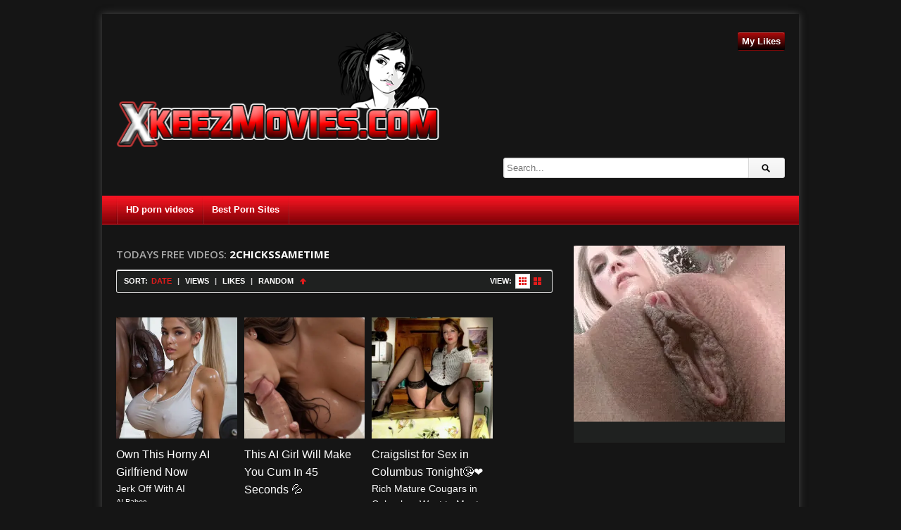

--- FILE ---
content_type: text/html; charset=UTF-8
request_url: https://xkeezmovies.com/tag/2chickssametime/
body_size: 19067
content:
<!DOCTYPE html>
<!--[if IE 6]><html class="ie ie6 oldie" dir="ltr" lang="en-US"><![endif]-->
<!--[if IE 7]><html class="ie ie7 oldie" dir="ltr" lang="en-US"><![endif]-->
<!--[if IE 8]><html class="ie ie8 oldie" dir="ltr" lang="en-US"><![endif]-->
<!--[if IE 9]><html class="ie ie9" dir="ltr" lang="en-US"><![endif]-->
<!--[if (gt IE 9)|!(IE)]><!--><html dir="ltr" lang="en-US"><!--<![endif]-->
<head>
<!-- Global site tag (gtag.js) - Google Analytics -->
<script async src="https://www.googletagmanager.com/gtag/js?id=UA-38078759-1"></script>
<script>
  window.dataLayer = window.dataLayer || [];
  function gtag(){dataLayer.push(arguments);}
  gtag('js', new Date());

  gtag('config', 'UA-38078759-1');
</script>





<!-- Meta Tags -->
<meta charset="UTF-8" />
<meta name="google-site-verification" content="UpHvrsYnuxIKYqs1NeOoznEVmdSwz_GYI7ocGrVFD5I" />
<meta name="viewport" content="width=device-width, initial-scale=1, maximum-scale=1" />
<meta name="juicyads-site-verification" content="08801c2267b13711051fe59cc42ebb6d">
<meta name="p:domain_verify" content="1b3b43c35a1f17c3df37fdc7e4dcdecf"/>
<meta name="yandex-verification" content="87c5a072f8c1225d" />
<meta name="yandex-verification" content="8924582a1e2575a9" />
<meta http-equiv="X-UA-Compatible" content="IE=edge,chrome=1">

  
<!-- Title, Keywords and Description -->


<link rel="profile" href="http://gmpg.org/xfn/11" />
<link rel="shortcut icon" href="http://xkeezmovies.com/wp-content/uploads/2014/01/favicon.jpg" />

<script type="text/javascript">
var ajaxurl = 'https://xkeezmovies.com/wp-admin/ajax.php',
	theme_ajaxurl = 'https://xkeezmovies.com/wp-content/themes/detube/ajax.php',
	ajaxerror = "Something\'s error. Please try again later!";
</script>
<script>  
  jQuery(document).ready(function() { 
    jQuery('#crw_demo_datatable').dataTable({


    "order": [1, 'desc']

    });
  });
  </script> 
<script>  
  jQuery(document).ready(function() { 
    jQuery('#crw_demo_datatable').dataTable({


    "order": [1, 'desc']

    });
  });
  </script> 

		<!-- All in One SEO 4.7.8 - aioseo.com -->
		<title>2chickssametime | Xkeezmovies.com</title>
	<meta name="robots" content="max-image-preview:large" />
	<link rel="canonical" href="https://xkeezmovies.com/tag/2chickssametime/" />
	<meta name="generator" content="All in One SEO (AIOSEO) 4.7.8" />
		<script type="application/ld+json" class="aioseo-schema">
			{"@context":"https:\/\/schema.org","@graph":[{"@type":"BreadcrumbList","@id":"https:\/\/xkeezmovies.com\/tag\/2chickssametime\/#breadcrumblist","itemListElement":[{"@type":"ListItem","@id":"https:\/\/xkeezmovies.com\/#listItem","position":1,"name":"Home","item":"https:\/\/xkeezmovies.com\/","nextItem":{"@type":"ListItem","@id":"https:\/\/xkeezmovies.com\/tag\/2chickssametime\/#listItem","name":"2chickssametime"}},{"@type":"ListItem","@id":"https:\/\/xkeezmovies.com\/tag\/2chickssametime\/#listItem","position":2,"name":"2chickssametime","previousItem":{"@type":"ListItem","@id":"https:\/\/xkeezmovies.com\/#listItem","name":"Home"}}]},{"@type":"CollectionPage","@id":"https:\/\/xkeezmovies.com\/tag\/2chickssametime\/#collectionpage","url":"https:\/\/xkeezmovies.com\/tag\/2chickssametime\/","name":"2chickssametime | Xkeezmovies.com","inLanguage":"en-US","isPartOf":{"@id":"https:\/\/xkeezmovies.com\/#website"},"breadcrumb":{"@id":"https:\/\/xkeezmovies.com\/tag\/2chickssametime\/#breadcrumblist"}},{"@type":"Organization","@id":"https:\/\/xkeezmovies.com\/#organization","name":"Xkeezmovies.com","description":"xkeezmovies.com brings you new free porn videos every day. Watch great xxx sex videos and porns at the best free pussy and porn tube site on the web.","url":"https:\/\/xkeezmovies.com\/"},{"@type":"WebSite","@id":"https:\/\/xkeezmovies.com\/#website","url":"https:\/\/xkeezmovies.com\/","name":"Xkeezmovies.com","description":"xkeezmovies.com brings you new free porn videos every day. Watch great xxx sex videos and porns at the best free pussy and porn tube site on the web.","inLanguage":"en-US","publisher":{"@id":"https:\/\/xkeezmovies.com\/#organization"}}]}
		</script>
		<!-- All in One SEO -->

<link rel='dns-prefetch' href='//cdn.fluidplayer.com' />
<link rel='dns-prefetch' href='//fonts.googleapis.com' />
<link rel="preload" href="https://xkeezmovies.com/wp-content/uploads/2019/09/-1.png" as="image" />
<script type="text/javascript">
/* <![CDATA[ */
window._wpemojiSettings = {"baseUrl":"https:\/\/s.w.org\/images\/core\/emoji\/15.0.3\/72x72\/","ext":".png","svgUrl":"https:\/\/s.w.org\/images\/core\/emoji\/15.0.3\/svg\/","svgExt":".svg","source":{"concatemoji":"https:\/\/xkeezmovies.com\/wp-includes\/js\/wp-emoji-release.min.js?ver=31ec695628490706d64ada01d2b164df"}};
/*! This file is auto-generated */
!function(i,n){var o,s,e;function c(e){try{var t={supportTests:e,timestamp:(new Date).valueOf()};sessionStorage.setItem(o,JSON.stringify(t))}catch(e){}}function p(e,t,n){e.clearRect(0,0,e.canvas.width,e.canvas.height),e.fillText(t,0,0);var t=new Uint32Array(e.getImageData(0,0,e.canvas.width,e.canvas.height).data),r=(e.clearRect(0,0,e.canvas.width,e.canvas.height),e.fillText(n,0,0),new Uint32Array(e.getImageData(0,0,e.canvas.width,e.canvas.height).data));return t.every(function(e,t){return e===r[t]})}function u(e,t,n){switch(t){case"flag":return n(e,"\ud83c\udff3\ufe0f\u200d\u26a7\ufe0f","\ud83c\udff3\ufe0f\u200b\u26a7\ufe0f")?!1:!n(e,"\ud83c\uddfa\ud83c\uddf3","\ud83c\uddfa\u200b\ud83c\uddf3")&&!n(e,"\ud83c\udff4\udb40\udc67\udb40\udc62\udb40\udc65\udb40\udc6e\udb40\udc67\udb40\udc7f","\ud83c\udff4\u200b\udb40\udc67\u200b\udb40\udc62\u200b\udb40\udc65\u200b\udb40\udc6e\u200b\udb40\udc67\u200b\udb40\udc7f");case"emoji":return!n(e,"\ud83d\udc26\u200d\u2b1b","\ud83d\udc26\u200b\u2b1b")}return!1}function f(e,t,n){var r="undefined"!=typeof WorkerGlobalScope&&self instanceof WorkerGlobalScope?new OffscreenCanvas(300,150):i.createElement("canvas"),a=r.getContext("2d",{willReadFrequently:!0}),o=(a.textBaseline="top",a.font="600 32px Arial",{});return e.forEach(function(e){o[e]=t(a,e,n)}),o}function t(e){var t=i.createElement("script");t.src=e,t.defer=!0,i.head.appendChild(t)}"undefined"!=typeof Promise&&(o="wpEmojiSettingsSupports",s=["flag","emoji"],n.supports={everything:!0,everythingExceptFlag:!0},e=new Promise(function(e){i.addEventListener("DOMContentLoaded",e,{once:!0})}),new Promise(function(t){var n=function(){try{var e=JSON.parse(sessionStorage.getItem(o));if("object"==typeof e&&"number"==typeof e.timestamp&&(new Date).valueOf()<e.timestamp+604800&&"object"==typeof e.supportTests)return e.supportTests}catch(e){}return null}();if(!n){if("undefined"!=typeof Worker&&"undefined"!=typeof OffscreenCanvas&&"undefined"!=typeof URL&&URL.createObjectURL&&"undefined"!=typeof Blob)try{var e="postMessage("+f.toString()+"("+[JSON.stringify(s),u.toString(),p.toString()].join(",")+"));",r=new Blob([e],{type:"text/javascript"}),a=new Worker(URL.createObjectURL(r),{name:"wpTestEmojiSupports"});return void(a.onmessage=function(e){c(n=e.data),a.terminate(),t(n)})}catch(e){}c(n=f(s,u,p))}t(n)}).then(function(e){for(var t in e)n.supports[t]=e[t],n.supports.everything=n.supports.everything&&n.supports[t],"flag"!==t&&(n.supports.everythingExceptFlag=n.supports.everythingExceptFlag&&n.supports[t]);n.supports.everythingExceptFlag=n.supports.everythingExceptFlag&&!n.supports.flag,n.DOMReady=!1,n.readyCallback=function(){n.DOMReady=!0}}).then(function(){return e}).then(function(){var e;n.supports.everything||(n.readyCallback(),(e=n.source||{}).concatemoji?t(e.concatemoji):e.wpemoji&&e.twemoji&&(t(e.twemoji),t(e.wpemoji)))}))}((window,document),window._wpemojiSettings);
/* ]]> */
</script>
<style id='wp-emoji-styles-inline-css' type='text/css'>

	img.wp-smiley, img.emoji {
		display: inline !important;
		border: none !important;
		box-shadow: none !important;
		height: 1em !important;
		width: 1em !important;
		margin: 0 0.07em !important;
		vertical-align: -0.1em !important;
		background: none !important;
		padding: 0 !important;
	}
</style>
<link rel='stylesheet' id='wp-block-library-css' href='https://xkeezmovies.com/wp-includes/css/dist/block-library/style.min.css?ver=31ec695628490706d64ada01d2b164df' type='text/css' media='all' />
<style id='classic-theme-styles-inline-css' type='text/css'>
/*! This file is auto-generated */
.wp-block-button__link{color:#fff;background-color:#32373c;border-radius:9999px;box-shadow:none;text-decoration:none;padding:calc(.667em + 2px) calc(1.333em + 2px);font-size:1.125em}.wp-block-file__button{background:#32373c;color:#fff;text-decoration:none}
</style>
<style id='global-styles-inline-css' type='text/css'>
body{--wp--preset--color--black: #000000;--wp--preset--color--cyan-bluish-gray: #abb8c3;--wp--preset--color--white: #ffffff;--wp--preset--color--pale-pink: #f78da7;--wp--preset--color--vivid-red: #cf2e2e;--wp--preset--color--luminous-vivid-orange: #ff6900;--wp--preset--color--luminous-vivid-amber: #fcb900;--wp--preset--color--light-green-cyan: #7bdcb5;--wp--preset--color--vivid-green-cyan: #00d084;--wp--preset--color--pale-cyan-blue: #8ed1fc;--wp--preset--color--vivid-cyan-blue: #0693e3;--wp--preset--color--vivid-purple: #9b51e0;--wp--preset--gradient--vivid-cyan-blue-to-vivid-purple: linear-gradient(135deg,rgba(6,147,227,1) 0%,rgb(155,81,224) 100%);--wp--preset--gradient--light-green-cyan-to-vivid-green-cyan: linear-gradient(135deg,rgb(122,220,180) 0%,rgb(0,208,130) 100%);--wp--preset--gradient--luminous-vivid-amber-to-luminous-vivid-orange: linear-gradient(135deg,rgba(252,185,0,1) 0%,rgba(255,105,0,1) 100%);--wp--preset--gradient--luminous-vivid-orange-to-vivid-red: linear-gradient(135deg,rgba(255,105,0,1) 0%,rgb(207,46,46) 100%);--wp--preset--gradient--very-light-gray-to-cyan-bluish-gray: linear-gradient(135deg,rgb(238,238,238) 0%,rgb(169,184,195) 100%);--wp--preset--gradient--cool-to-warm-spectrum: linear-gradient(135deg,rgb(74,234,220) 0%,rgb(151,120,209) 20%,rgb(207,42,186) 40%,rgb(238,44,130) 60%,rgb(251,105,98) 80%,rgb(254,248,76) 100%);--wp--preset--gradient--blush-light-purple: linear-gradient(135deg,rgb(255,206,236) 0%,rgb(152,150,240) 100%);--wp--preset--gradient--blush-bordeaux: linear-gradient(135deg,rgb(254,205,165) 0%,rgb(254,45,45) 50%,rgb(107,0,62) 100%);--wp--preset--gradient--luminous-dusk: linear-gradient(135deg,rgb(255,203,112) 0%,rgb(199,81,192) 50%,rgb(65,88,208) 100%);--wp--preset--gradient--pale-ocean: linear-gradient(135deg,rgb(255,245,203) 0%,rgb(182,227,212) 50%,rgb(51,167,181) 100%);--wp--preset--gradient--electric-grass: linear-gradient(135deg,rgb(202,248,128) 0%,rgb(113,206,126) 100%);--wp--preset--gradient--midnight: linear-gradient(135deg,rgb(2,3,129) 0%,rgb(40,116,252) 100%);--wp--preset--font-size--small: 13px;--wp--preset--font-size--medium: 20px;--wp--preset--font-size--large: 36px;--wp--preset--font-size--x-large: 42px;--wp--preset--spacing--20: 0.44rem;--wp--preset--spacing--30: 0.67rem;--wp--preset--spacing--40: 1rem;--wp--preset--spacing--50: 1.5rem;--wp--preset--spacing--60: 2.25rem;--wp--preset--spacing--70: 3.38rem;--wp--preset--spacing--80: 5.06rem;--wp--preset--shadow--natural: 6px 6px 9px rgba(0, 0, 0, 0.2);--wp--preset--shadow--deep: 12px 12px 50px rgba(0, 0, 0, 0.4);--wp--preset--shadow--sharp: 6px 6px 0px rgba(0, 0, 0, 0.2);--wp--preset--shadow--outlined: 6px 6px 0px -3px rgba(255, 255, 255, 1), 6px 6px rgba(0, 0, 0, 1);--wp--preset--shadow--crisp: 6px 6px 0px rgba(0, 0, 0, 1);}:where(.is-layout-flex){gap: 0.5em;}:where(.is-layout-grid){gap: 0.5em;}body .is-layout-flex{display: flex;}body .is-layout-flex{flex-wrap: wrap;align-items: center;}body .is-layout-flex > *{margin: 0;}body .is-layout-grid{display: grid;}body .is-layout-grid > *{margin: 0;}:where(.wp-block-columns.is-layout-flex){gap: 2em;}:where(.wp-block-columns.is-layout-grid){gap: 2em;}:where(.wp-block-post-template.is-layout-flex){gap: 1.25em;}:where(.wp-block-post-template.is-layout-grid){gap: 1.25em;}.has-black-color{color: var(--wp--preset--color--black) !important;}.has-cyan-bluish-gray-color{color: var(--wp--preset--color--cyan-bluish-gray) !important;}.has-white-color{color: var(--wp--preset--color--white) !important;}.has-pale-pink-color{color: var(--wp--preset--color--pale-pink) !important;}.has-vivid-red-color{color: var(--wp--preset--color--vivid-red) !important;}.has-luminous-vivid-orange-color{color: var(--wp--preset--color--luminous-vivid-orange) !important;}.has-luminous-vivid-amber-color{color: var(--wp--preset--color--luminous-vivid-amber) !important;}.has-light-green-cyan-color{color: var(--wp--preset--color--light-green-cyan) !important;}.has-vivid-green-cyan-color{color: var(--wp--preset--color--vivid-green-cyan) !important;}.has-pale-cyan-blue-color{color: var(--wp--preset--color--pale-cyan-blue) !important;}.has-vivid-cyan-blue-color{color: var(--wp--preset--color--vivid-cyan-blue) !important;}.has-vivid-purple-color{color: var(--wp--preset--color--vivid-purple) !important;}.has-black-background-color{background-color: var(--wp--preset--color--black) !important;}.has-cyan-bluish-gray-background-color{background-color: var(--wp--preset--color--cyan-bluish-gray) !important;}.has-white-background-color{background-color: var(--wp--preset--color--white) !important;}.has-pale-pink-background-color{background-color: var(--wp--preset--color--pale-pink) !important;}.has-vivid-red-background-color{background-color: var(--wp--preset--color--vivid-red) !important;}.has-luminous-vivid-orange-background-color{background-color: var(--wp--preset--color--luminous-vivid-orange) !important;}.has-luminous-vivid-amber-background-color{background-color: var(--wp--preset--color--luminous-vivid-amber) !important;}.has-light-green-cyan-background-color{background-color: var(--wp--preset--color--light-green-cyan) !important;}.has-vivid-green-cyan-background-color{background-color: var(--wp--preset--color--vivid-green-cyan) !important;}.has-pale-cyan-blue-background-color{background-color: var(--wp--preset--color--pale-cyan-blue) !important;}.has-vivid-cyan-blue-background-color{background-color: var(--wp--preset--color--vivid-cyan-blue) !important;}.has-vivid-purple-background-color{background-color: var(--wp--preset--color--vivid-purple) !important;}.has-black-border-color{border-color: var(--wp--preset--color--black) !important;}.has-cyan-bluish-gray-border-color{border-color: var(--wp--preset--color--cyan-bluish-gray) !important;}.has-white-border-color{border-color: var(--wp--preset--color--white) !important;}.has-pale-pink-border-color{border-color: var(--wp--preset--color--pale-pink) !important;}.has-vivid-red-border-color{border-color: var(--wp--preset--color--vivid-red) !important;}.has-luminous-vivid-orange-border-color{border-color: var(--wp--preset--color--luminous-vivid-orange) !important;}.has-luminous-vivid-amber-border-color{border-color: var(--wp--preset--color--luminous-vivid-amber) !important;}.has-light-green-cyan-border-color{border-color: var(--wp--preset--color--light-green-cyan) !important;}.has-vivid-green-cyan-border-color{border-color: var(--wp--preset--color--vivid-green-cyan) !important;}.has-pale-cyan-blue-border-color{border-color: var(--wp--preset--color--pale-cyan-blue) !important;}.has-vivid-cyan-blue-border-color{border-color: var(--wp--preset--color--vivid-cyan-blue) !important;}.has-vivid-purple-border-color{border-color: var(--wp--preset--color--vivid-purple) !important;}.has-vivid-cyan-blue-to-vivid-purple-gradient-background{background: var(--wp--preset--gradient--vivid-cyan-blue-to-vivid-purple) !important;}.has-light-green-cyan-to-vivid-green-cyan-gradient-background{background: var(--wp--preset--gradient--light-green-cyan-to-vivid-green-cyan) !important;}.has-luminous-vivid-amber-to-luminous-vivid-orange-gradient-background{background: var(--wp--preset--gradient--luminous-vivid-amber-to-luminous-vivid-orange) !important;}.has-luminous-vivid-orange-to-vivid-red-gradient-background{background: var(--wp--preset--gradient--luminous-vivid-orange-to-vivid-red) !important;}.has-very-light-gray-to-cyan-bluish-gray-gradient-background{background: var(--wp--preset--gradient--very-light-gray-to-cyan-bluish-gray) !important;}.has-cool-to-warm-spectrum-gradient-background{background: var(--wp--preset--gradient--cool-to-warm-spectrum) !important;}.has-blush-light-purple-gradient-background{background: var(--wp--preset--gradient--blush-light-purple) !important;}.has-blush-bordeaux-gradient-background{background: var(--wp--preset--gradient--blush-bordeaux) !important;}.has-luminous-dusk-gradient-background{background: var(--wp--preset--gradient--luminous-dusk) !important;}.has-pale-ocean-gradient-background{background: var(--wp--preset--gradient--pale-ocean) !important;}.has-electric-grass-gradient-background{background: var(--wp--preset--gradient--electric-grass) !important;}.has-midnight-gradient-background{background: var(--wp--preset--gradient--midnight) !important;}.has-small-font-size{font-size: var(--wp--preset--font-size--small) !important;}.has-medium-font-size{font-size: var(--wp--preset--font-size--medium) !important;}.has-large-font-size{font-size: var(--wp--preset--font-size--large) !important;}.has-x-large-font-size{font-size: var(--wp--preset--font-size--x-large) !important;}
.wp-block-navigation a:where(:not(.wp-element-button)){color: inherit;}
:where(.wp-block-post-template.is-layout-flex){gap: 1.25em;}:where(.wp-block-post-template.is-layout-grid){gap: 1.25em;}
:where(.wp-block-columns.is-layout-flex){gap: 2em;}:where(.wp-block-columns.is-layout-grid){gap: 2em;}
.wp-block-pullquote{font-size: 1.5em;line-height: 1.6;}
</style>
<style id='age-gate-custom-inline-css' type='text/css'>
:root{--ag-background-color: rgba(10,10,10,1);--ag-background-image-position: center center;--ag-background-image-opacity: 1;--ag-form-background: rgba(0,0,0,1);--ag-text-color: #ff0000;--ag-blur: 5px;}
</style>
<link rel='stylesheet' id='age-gate-css' href='https://xkeezmovies.com/wp-content/plugins/age-gate/dist/main.css?ver=3.5.3' type='text/css' media='all' />
<style id='age-gate-options-inline-css' type='text/css'>
:root{--ag-background-color: rgba(10,10,10,1);--ag-background-image-position: center center;--ag-background-image-opacity: 1;--ag-form-background: rgba(0,0,0,1);--ag-text-color: #ff0000;--ag-blur: 5px;}
</style>
<link rel='stylesheet' id='crw-style-css' href='https://xkeezmovies.com/wp-content/plugins/crawler-hunter/css/jquery.dataTables.min.css?ver=1.0' type='text/css' media='all' />
<link rel='stylesheet' id='wp-postratings-css' href='https://xkeezmovies.com/wp-content/plugins/wp-postratings/css/postratings-css.css?ver=1.91.2' type='text/css' media='all' />
<link rel='stylesheet' id='dp-fonts-css' href='https://fonts.googleapis.com/css?family=Arimo%3A400%2C700%7CDroid+Serif%3A400%2C700%7COpen+Sans%3A600%2C700&#038;ver=31ec695628490706d64ada01d2b164df' type='text/css' media='all' />
<link rel='stylesheet' id='dp-style-css' href='https://xkeezmovies.com/wp-content/themes/detube/style.css?ver=1.4.3' type='text/css' media='all' />
<link rel='stylesheet' id='dp-responsive-css' href='https://xkeezmovies.com/wp-content/themes/detube/responsive.css?ver=1.4.3' type='text/css' media='all' />
<link rel='stylesheet' id='wp-pagenavi-css' href='https://xkeezmovies.com/wp-content/plugins/wp-pagenavi/pagenavi-css.css?ver=2.70' type='text/css' media='all' />
<link rel='stylesheet' id='timed-content-css-css' href='https://xkeezmovies.com/wp-content/plugins/timed-content/css/timed-content.css?ver=2.91' type='text/css' media='all' />
<script type="text/javascript" src="https://xkeezmovies.com/wp-includes/js/jquery/jquery.min.js?ver=3.7.1" id="jquery-core-js"></script>
<script type="text/javascript" src="https://xkeezmovies.com/wp-includes/js/jquery/jquery-migrate.min.js?ver=3.4.1" id="jquery-migrate-js"></script>
<script type="text/javascript" src="https://xkeezmovies.com/wp-content/plugins/crawler-hunter/js/jquery.dataTables.min.js?ver=31ec695628490706d64ada01d2b164df" id="jquery-datatable-js"></script>
<script type="text/javascript" src="https://cdn.fluidplayer.com/v3/current/fluidplayer.min.js?ver=31ec695628490706d64ada01d2b164df" id="fluid-player-js-js"></script>
<script type="text/javascript" src="https://xkeezmovies.com/wp-content/themes/detube/js/modernizr.min.js?ver=2.6.2" id="modernizr-js"></script>
<script type="text/javascript" src="https://xkeezmovies.com/wp-content/themes/detube/js/jquery.plugins.min.js?ver=1.4.6" id="jquery-plugins-js"></script>
<script type="text/javascript" src="https://xkeezmovies.com/wp-content/plugins/timed-content/js/timed-content.js?ver=2.91" id="timed-content_js-js"></script>
<link rel="https://api.w.org/" href="https://xkeezmovies.com/wp-json/" /><link rel="alternate" type="application/json" href="https://xkeezmovies.com/wp-json/wp/v2/tags/2590" /><link rel="EditURI" type="application/rsd+xml" title="RSD" href="https://xkeezmovies.com/xmlrpc.php?rsd" />

<!-- FIFU: meta tags for featured image (begin) -->
<meta property="og:image" content="https://xmoviesforyou.com/wp-content/uploads/2025/10/2ChicksSameTime-Monique-Alexander-Tasha-Reign-33434-Remastered-xmoviesforyou.jpg" />
<!-- FIFU: meta tags for featured image (end) -->
<meta property="og:title" content='[2ChicksSameTime] Monique Alexander, Tasha Reign (33434 / Remastered / 10.19.2025)' />
<meta property="og:description" content='' />

<meta name="twitter:card" content='summary_large_image' />
<meta name="twitter:title" content='[2ChicksSameTime] Monique Alexander, Tasha Reign (33434 / Remastered / 10.19.2025)' />
<meta name="twitter:description" content='' />
<meta name="twitter:image" content="https://xmoviesforyou.com/wp-content/uploads/2025/10/2ChicksSameTime-Monique-Alexander-Tasha-Reign-33434-Remastered-xmoviesforyou.jpg" />
<link rel="icon" href="https://xkeezmovies.com/wp-content/uploads/2014/01/favicon.jpg" sizes="32x32" />
<link rel="icon" href="https://xkeezmovies.com/wp-content/uploads/2014/01/favicon.jpg" sizes="192x192" />
<link rel="apple-touch-icon" href="https://xkeezmovies.com/wp-content/uploads/2014/01/favicon.jpg" />
<meta name="msapplication-TileImage" content="https://xkeezmovies.com/wp-content/uploads/2014/01/favicon.jpg" />
		<style type="text/css" id="wp-custom-css">
			

.button1  {
  margin: auto;
  width: 50%;
  border: 3px solid red;
  padding: 10px;
}


button.age-gate-button,button.age-gate-submit-no,button.age-gate-submit-yes,button.age-gate__button,button.age-gate__submit--no,button.age-gate__submit--yes {
	color: #333 !important;
}		</style>
		
<!-- Generated CSS BEGIN -->
<style type='text/css'>
body{background:#151515}.info-less{height:100px;}
</style>
<!-- Generated CSS END -->
<style type="text/css">
 .mobileH { display: inline;}

   /* Smartphone Portrait and Landscape */

   @media only screen

   and (min-device-width : 320px)

   and (max-device-width : 680px){  .mobileH { display: none;}}

  
</style>

<style type="text/css">

   .mobileShow { display: none;}

   /* Smartphone Portrait and Landscape */

   @media only screen

   and (min-device-width : 320px)

   and (max-device-width : 680px){ .mobileShow { display: inline;}}

</style>
<style>
            .textarea1 { width: 100%; height: 40px }
        </style>


	

	

	
	



	
</head>

<body class="archive tag tag-2chickssametime tag-2590 boxed-wrap">

<div id="page">


<header id="header"><div class="wrap cf">
	<div id="branding" class="image-branding" role="banner">
		
					 <h1><a id="site-logo" rel="home" href="https://xkeezmovies.com"><img src="http://xkeezmovies.com/wp-content/uploads/2019/09/-1.png" title="Xkeezmovies.com"/></a></h1>
		
	
				
		
	</div><!-- end #branding -->
	
	<div id="header-actions" class="cf">
						
	       <a class="btn btn-likes btn-red" href="https://xkeezmovies.com/my-favorites/">My Likes</a>

		
		
		
		
		

		
	</div><!-- end #header-actions -->

<p>&nbsp;</p>

<div id="header-search"></div>
		<div id="header-search">

		
<div class="searchform-div">
	<form method="get" class="searchform" action="https://xkeezmovies.com/">
		<div class="search-text-div"><input type="text" name="s" class="search-text" value="" placeholder="Search..." /></div>
		<div class="search-submit-div btn"><input type="submit" class="search-submit" value="Search" /></div>
	</form><!--end #searchform-->
</div>	</div><!-- end #header-search -->
		
</div>

</header><!-- end #header-->

<div id="main-nav"><div class="wrap cf">

	<ul id="menu-main-menu" class="menu"><li id="menu-item-95254" class="menu-item menu-item-type-taxonomy menu-item-object-category menu-item-95254"><a href="https://xkeezmovies.com/category/hd-porn-videos-free/">HD porn videos</a></li>
<li id="menu-item-95368" class="menu-item menu-item-type-custom menu-item-object-custom menu-item-95368"><a target="_blank" rel="nofollow" href="https://theporndude.com/">Best Porn Sites</a></li>
</ul></div></div><!-- end #main-nav -->


<div id="main"><div class="wrap cf">
		
	
	<div id="content" role="main">
	
		
		
	

								
	                            
                                
	
			<div class="loop-header">
				<h2 class="loop-title"><span class="prefix">Todays Free Videos:</span> <em>2chickssametime</em></h2>
				<div class="loop-desc"></div>
			</div><!-- end .loop-header -->


					
	     
	<div class="loop-actions cf"><div class="sort"><span class="prefix">Sort:</span><span class="orderby"> <a href="/tag/2chickssametime/?orderby=date" title="Sort by Date" class="date current"><i>Date</i></a> <span class="sep">|</span> <a href="/tag/2chickssametime/?orderby=views" title="Sort by Views" class="views"><i>Views</i></a> <span class="sep">|</span> <a href="/tag/2chickssametime/?orderby=likes" title="Sort by Likes" class="likes"><i>Likes</i></a> <span class="sep">|</span> <a href="/tag/2chickssametime/?orderby=rand" title="Sort Randomly" class="rand"><i>Random</i></a> </span><!-- end .orderby --><select class="orderby-select"><option value="/tag/2chickssametime/?orderby=date" selected='selected'>Date</option><option value="/tag/2chickssametime/?orderby=views">Views</option><option value="/tag/2chickssametime/?orderby=likes">Likes</option><option value="/tag/2chickssametime/?orderby=rand">Random</option></select><span class="order"><a class="asc" href="/tag/2chickssametime/?order=asc" title="Sort Ascending">Sort Ascending</a></span><!-- end .order --></div><!-- end .sort --><div class="view"><span class="prefix">View:</span><a href="#" title="Grid View with Small Thumbnail" data-type="grid-small" class="grid-small-link current"><i></i></a><a href="#" title="Grid View with Medium Thumbnail" data-type="grid-medium" class="grid-medium-link"><i></i></a></div><!-- end .view --></div><!-- end .loop-actions --><div class="mobileH">
<script async type="application/javascript" src="https://a.magsrv.com/ad-provider.js"></script> 
 <ins class="eas6a97888e20" data-zoneid="5752312"></ins> 
 <script>(AdProvider = window.AdProvider || []).push({"serve": {}});</script>
</div>


<div class="mobileShow">
<script async type="application/javascript" src="https://a.magsrv.com/ad-provider.js"></script> 
 <ins class="eas6a97888e10" data-zoneid="5752314"></ins> 
 <script>(AdProvider = window.AdProvider || []).push({"serve": {}});</script>
</div>

<div class="odstavec2"></div>



	











			
	<div class="loop-content switchable-view grid-small" data-view="grid-small" data-ajaxload=1>
		<div class="nag cf">
			
	<div id="post-91942" class="item cf item-post post-91942 post type-post status-publish format-standard has-post-thumbnail hentry category-hd-porn-videos-free tag-10-19-2025 tag-2chickssametime tag-alexander tag-monique tag-reign tag-remastered tag-tasha">
<h2 class="entry-title"><a href="https://xkeezmovies.com/2chickssametime-monique-alexander-tasha-reign-33434-remastered-10-19-2025/" rel="bookmark" title="[2ChicksSameTime] Monique Alexander, Tasha Reign (33434 / Remastered / 10.19.2025)">[2ChicksSameTime] Monique Alexander, Tasha Reign (33434 / Remastered / 10.19.2025)</a></h2>
<p class="entry-meta">
<span class="vcard author post-author"><span class="fn">HD Porn</span></span>
<span class="updated">October 22nd, 2025</span>
</p>

		
	<div class="thumb">
		<a class="clip-link" data-id="91942" title="[2ChicksSameTime] Monique Alexander, Tasha Reign (33434 / Remastered / 10.19.2025)" href="https://xkeezmovies.com/2chickssametime-monique-alexander-tasha-reign-33434-remastered-10-19-2025/">
			<span class="clip">
				<img src="https://xkeezmovies.com/wp-content/uploads/2025/10/2ChicksSameTime-Monique-Alexander-Tasha-Reign-33434-Remastered-xmoviesforyou-320x180.jpg" alt="[2ChicksSameTime] Monique Alexander, Tasha Reign (33434 / Remastered / 10.19.2025)" /><span class="vertical-align"></span>
			</span>
							
			<span class="overlay"></span>
		</a>
	</div>			
		<div class="data">
			
			<div class="metargt">
<div class="rating"><div id="post-ratings-91942" class="post-ratings" data-nonce="160919681a"><img id="rating_91942_1" src="https://xkeezmovies.com/wp-content/plugins/wp-postratings/images/stars/rating_off.gif" alt="" title="" onmouseover="current_rating(91942, 1, '');" onmouseout="ratings_off(0, 0, 0);" onclick="rate_post();" onkeypress="rate_post();" style="cursor: pointer; border: 0px;" /><img id="rating_91942_2" src="https://xkeezmovies.com/wp-content/plugins/wp-postratings/images/stars/rating_off.gif" alt="" title="" onmouseover="current_rating(91942, 2, '');" onmouseout="ratings_off(0, 0, 0);" onclick="rate_post();" onkeypress="rate_post();" style="cursor: pointer; border: 0px;" /><img id="rating_91942_3" src="https://xkeezmovies.com/wp-content/plugins/wp-postratings/images/stars/rating_off.gif" alt="" title="" onmouseover="current_rating(91942, 3, '');" onmouseout="ratings_off(0, 0, 0);" onclick="rate_post();" onkeypress="rate_post();" style="cursor: pointer; border: 0px;" /><img id="rating_91942_4" src="https://xkeezmovies.com/wp-content/plugins/wp-postratings/images/stars/rating_off.gif" alt="" title="" onmouseover="current_rating(91942, 4, '');" onmouseout="ratings_off(0, 0, 0);" onclick="rate_post();" onkeypress="rate_post();" style="cursor: pointer; border: 0px;" /><img id="rating_91942_5" src="https://xkeezmovies.com/wp-content/plugins/wp-postratings/images/stars/rating_off.gif" alt="" title="" onmouseover="current_rating(91942, 5, '');" onmouseout="ratings_off(0, 0, 0);" onclick="rate_post();" onkeypress="rate_post();" style="cursor: pointer; border: 0px;" /> (No Ratings)<br /><span class="post-ratings-text" id="ratings_91942_text"></span></div><div id="post-ratings-91942-loading" class="post-ratings-loading"><img src="https://xkeezmovies.com/wp-content/plugins/wp-postratings/images/loading.gif" width="16" height="16" class="post-ratings-image" />Loading...</div></div>														
							
				
	</span>
                        <p><span class="views"></span></p>



										 
                                    </div>

			

			
<p class="entry-summary">
		Happy Fourth of July!!! To celebrate, Monique Alexander and Tasha Reign are frolicking in the pool, topless with their tits hanging out, while Danny is cooking hotdogs on the grill. But while those wieners are roas...</p>
		</div>
	</div><!-- end #post-91942 -->
	<div id="post-82881" class="item cf item-post post-82881 post type-post status-publish format-standard has-post-thumbnail hentry category-hd-porn-videos-free tag-08-03-2025 tag-2chickssametime tag-belle tag-benson tag-bobbi tag-breanne tag-glam tag-gracie tag-lexi tag-remastered tag-starr">
<h2 class="entry-title"><a href="https://xkeezmovies.com/2chickssametime-bobbi-starr-breanne-benson-gracie-glam-lexi-belle-33126-remastered-08-03-2025/" rel="bookmark" title="[2ChicksSameTime] Bobbi Starr, Breanne Benson, Gracie Glam, Lexi Belle (33126 / Remastered / 08.03.2025)">[2ChicksSameTime] Bobbi Starr, Breanne Benson, Gracie Glam, Lexi Belle (33126 / Remastered / 08.03.2025)</a></h2>
<p class="entry-meta">
<span class="vcard author post-author"><span class="fn">HD Porn</span></span>
<span class="updated">August 4th, 2025</span>
</p>

		
	<div class="thumb">
		<a class="clip-link" data-id="82881" title="[2ChicksSameTime] Bobbi Starr, Breanne Benson, Gracie Glam, Lexi Belle (33126 / Remastered / 08.03.2025)" href="https://xkeezmovies.com/2chickssametime-bobbi-starr-breanne-benson-gracie-glam-lexi-belle-33126-remastered-08-03-2025/">
			<span class="clip">
				<img src="https://xkeezmovies.com/wp-content/uploads/2025/08/2ChicksSameTime-Bobbi-Starr-Breanne-Benson-Gracie-Glam-Lexi-Belle-33126-Remastered-xmoviesforyou-320x180.jpg" alt="[2ChicksSameTime] Bobbi Starr, Breanne Benson, Gracie Glam, Lexi Belle (33126 / Remastered / 08.03.2025)" /><span class="vertical-align"></span>
			</span>
							
			<span class="overlay"></span>
		</a>
	</div>			
		<div class="data">
			
			<div class="metargt">
<div class="rating"><div id="post-ratings-82881" class="post-ratings" data-nonce="6778f67e82"><img id="rating_82881_1" src="https://xkeezmovies.com/wp-content/plugins/wp-postratings/images/stars/rating_off.gif" alt="" title="" onmouseover="current_rating(82881, 1, '');" onmouseout="ratings_off(0, 0, 0);" onclick="rate_post();" onkeypress="rate_post();" style="cursor: pointer; border: 0px;" /><img id="rating_82881_2" src="https://xkeezmovies.com/wp-content/plugins/wp-postratings/images/stars/rating_off.gif" alt="" title="" onmouseover="current_rating(82881, 2, '');" onmouseout="ratings_off(0, 0, 0);" onclick="rate_post();" onkeypress="rate_post();" style="cursor: pointer; border: 0px;" /><img id="rating_82881_3" src="https://xkeezmovies.com/wp-content/plugins/wp-postratings/images/stars/rating_off.gif" alt="" title="" onmouseover="current_rating(82881, 3, '');" onmouseout="ratings_off(0, 0, 0);" onclick="rate_post();" onkeypress="rate_post();" style="cursor: pointer; border: 0px;" /><img id="rating_82881_4" src="https://xkeezmovies.com/wp-content/plugins/wp-postratings/images/stars/rating_off.gif" alt="" title="" onmouseover="current_rating(82881, 4, '');" onmouseout="ratings_off(0, 0, 0);" onclick="rate_post();" onkeypress="rate_post();" style="cursor: pointer; border: 0px;" /><img id="rating_82881_5" src="https://xkeezmovies.com/wp-content/plugins/wp-postratings/images/stars/rating_off.gif" alt="" title="" onmouseover="current_rating(82881, 5, '');" onmouseout="ratings_off(0, 0, 0);" onclick="rate_post();" onkeypress="rate_post();" style="cursor: pointer; border: 0px;" /> (No Ratings)<br /><span class="post-ratings-text" id="ratings_82881_text"></span></div><div id="post-ratings-82881-loading" class="post-ratings-loading"><img src="https://xkeezmovies.com/wp-content/plugins/wp-postratings/images/loading.gif" width="16" height="16" class="post-ratings-image" />Loading...</div></div>														
							
				
	</span>
                        <p><span class="views"></span></p>



										 
                                    </div>

			

			
<p class="entry-summary">
		Lexi Belle and Gracie Glam are so bummed out that their friend Bobbi Starr has a new boyfriend. He takes up all of Bobbi’s time and they’re left to talk to each other while they wait for their laundry to finish. Bu...</p>
		</div>
	</div><!-- end #post-82881 -->
	<div id="post-81469" class="item cf item-post post-81469 post type-post status-publish format-standard has-post-thumbnail hentry category-hd-porn-videos-free tag-07-22-2025 tag-2chickssametime tag-jayden tag-jaymes tag-marie tag-phoenix tag-remastered">
<h2 class="entry-title"><a href="https://xkeezmovies.com/2chickssametime-jayden-jaymes-phoenix-marie-33069-remastered-07-22-2025/" rel="bookmark" title="[2ChicksSameTime] Jayden Jaymes, Phoenix Marie (33069 / Remastered / 07.22.2025)">[2ChicksSameTime] Jayden Jaymes, Phoenix Marie (33069 / Remastered / 07.22.2025)</a></h2>
<p class="entry-meta">
<span class="vcard author post-author"><span class="fn">HD Porn</span></span>
<span class="updated">July 22nd, 2025</span>
</p>

		
	<div class="thumb">
		<a class="clip-link" data-id="81469" title="[2ChicksSameTime] Jayden Jaymes, Phoenix Marie (33069 / Remastered / 07.22.2025)" href="https://xkeezmovies.com/2chickssametime-jayden-jaymes-phoenix-marie-33069-remastered-07-22-2025/">
			<span class="clip">
				<img src="https://xkeezmovies.com/wp-content/uploads/2025/07/2ChicksSameTime-Jayden-Jaymes-Phoenix-Marie-33069-Remastered-xmoviesforyou-320x180.jpg" alt="[2ChicksSameTime] Jayden Jaymes, Phoenix Marie (33069 / Remastered / 07.22.2025)" /><span class="vertical-align"></span>
			</span>
							
			<span class="overlay"></span>
		</a>
	</div>			
		<div class="data">
			
			<div class="metargt">
<div class="rating"><div id="post-ratings-81469" class="post-ratings" data-nonce="aecdb16b73"><img id="rating_81469_1" src="https://xkeezmovies.com/wp-content/plugins/wp-postratings/images/stars/rating_off.gif" alt="" title="" onmouseover="current_rating(81469, 1, '');" onmouseout="ratings_off(0, 0, 0);" onclick="rate_post();" onkeypress="rate_post();" style="cursor: pointer; border: 0px;" /><img id="rating_81469_2" src="https://xkeezmovies.com/wp-content/plugins/wp-postratings/images/stars/rating_off.gif" alt="" title="" onmouseover="current_rating(81469, 2, '');" onmouseout="ratings_off(0, 0, 0);" onclick="rate_post();" onkeypress="rate_post();" style="cursor: pointer; border: 0px;" /><img id="rating_81469_3" src="https://xkeezmovies.com/wp-content/plugins/wp-postratings/images/stars/rating_off.gif" alt="" title="" onmouseover="current_rating(81469, 3, '');" onmouseout="ratings_off(0, 0, 0);" onclick="rate_post();" onkeypress="rate_post();" style="cursor: pointer; border: 0px;" /><img id="rating_81469_4" src="https://xkeezmovies.com/wp-content/plugins/wp-postratings/images/stars/rating_off.gif" alt="" title="" onmouseover="current_rating(81469, 4, '');" onmouseout="ratings_off(0, 0, 0);" onclick="rate_post();" onkeypress="rate_post();" style="cursor: pointer; border: 0px;" /><img id="rating_81469_5" src="https://xkeezmovies.com/wp-content/plugins/wp-postratings/images/stars/rating_off.gif" alt="" title="" onmouseover="current_rating(81469, 5, '');" onmouseout="ratings_off(0, 0, 0);" onclick="rate_post();" onkeypress="rate_post();" style="cursor: pointer; border: 0px;" /> (No Ratings)<br /><span class="post-ratings-text" id="ratings_81469_text"></span></div><div id="post-ratings-81469-loading" class="post-ratings-loading"><img src="https://xkeezmovies.com/wp-content/plugins/wp-postratings/images/loading.gif" width="16" height="16" class="post-ratings-image" />Loading...</div></div>														
							
				
	</span>
                        <p><span class="views"></span></p>



										 
                                    </div>

			

			
<p class="entry-summary">
		It’s Danny’s birthday, but nobody remembered but him — not even his girlfriend, Jayden Jaymes! Instead, she has him helping her and her girlfriend Phoenix Marie moving shit around in a storage area, painting and do...</p>
		</div>
	</div><!-- end #post-81469 -->
	<div id="post-80293" class="item cf item-post post-80293 post type-post status-publish format-standard has-post-thumbnail hentry category-hd-porn-videos-free tag-07-13-2025 tag-2chickssametime tag-alura tag-fisher tag-jenson tag-karen tag-remastered tag-tnt">
<h2 class="entry-title"><a href="https://xkeezmovies.com/2chickssametime-alura-tnt-jenson-karen-fisher-33044-remastered-07-13-2025/" rel="bookmark" title="[2ChicksSameTime] Alura TNT Jenson, Karen Fisher (33044 / Remastered / 07.13.2025)">[2ChicksSameTime] Alura TNT Jenson, Karen Fisher (33044 / Remastered / 07.13.2025)</a></h2>
<p class="entry-meta">
<span class="vcard author post-author"><span class="fn">HD Porn</span></span>
<span class="updated">July 13th, 2025</span>
</p>

		
	<div class="thumb">
		<a class="clip-link" data-id="80293" title="[2ChicksSameTime] Alura TNT Jenson, Karen Fisher (33044 / Remastered / 07.13.2025)" href="https://xkeezmovies.com/2chickssametime-alura-tnt-jenson-karen-fisher-33044-remastered-07-13-2025/">
			<span class="clip">
				<img src="https://xkeezmovies.com/wp-content/uploads/2025/07/2ChicksSameTime-Alura-TNT-Jenson-Karen-Fisher-33044-xmoviesforyou-320x180.jpg" alt="[2ChicksSameTime] Alura TNT Jenson, Karen Fisher (33044 / Remastered / 07.13.2025)" /><span class="vertical-align"></span>
			</span>
							
			<span class="overlay"></span>
		</a>
	</div>			
		<div class="data">
			
			<div class="metargt">
<div class="rating"><div id="post-ratings-80293" class="post-ratings" data-nonce="bded2f52b7"><img id="rating_80293_1" src="https://xkeezmovies.com/wp-content/plugins/wp-postratings/images/stars/rating_off.gif" alt="" title="" onmouseover="current_rating(80293, 1, '');" onmouseout="ratings_off(0, 0, 0);" onclick="rate_post();" onkeypress="rate_post();" style="cursor: pointer; border: 0px;" /><img id="rating_80293_2" src="https://xkeezmovies.com/wp-content/plugins/wp-postratings/images/stars/rating_off.gif" alt="" title="" onmouseover="current_rating(80293, 2, '');" onmouseout="ratings_off(0, 0, 0);" onclick="rate_post();" onkeypress="rate_post();" style="cursor: pointer; border: 0px;" /><img id="rating_80293_3" src="https://xkeezmovies.com/wp-content/plugins/wp-postratings/images/stars/rating_off.gif" alt="" title="" onmouseover="current_rating(80293, 3, '');" onmouseout="ratings_off(0, 0, 0);" onclick="rate_post();" onkeypress="rate_post();" style="cursor: pointer; border: 0px;" /><img id="rating_80293_4" src="https://xkeezmovies.com/wp-content/plugins/wp-postratings/images/stars/rating_off.gif" alt="" title="" onmouseover="current_rating(80293, 4, '');" onmouseout="ratings_off(0, 0, 0);" onclick="rate_post();" onkeypress="rate_post();" style="cursor: pointer; border: 0px;" /><img id="rating_80293_5" src="https://xkeezmovies.com/wp-content/plugins/wp-postratings/images/stars/rating_off.gif" alt="" title="" onmouseover="current_rating(80293, 5, '');" onmouseout="ratings_off(0, 0, 0);" onclick="rate_post();" onkeypress="rate_post();" style="cursor: pointer; border: 0px;" /> (No Ratings)<br /><span class="post-ratings-text" id="ratings_80293_text"></span></div><div id="post-ratings-80293-loading" class="post-ratings-loading"><img src="https://xkeezmovies.com/wp-content/plugins/wp-postratings/images/loading.gif" width="16" height="16" class="post-ratings-image" />Loading...</div></div>														
							
				
	</span>
                        <p><span class="views"></span></p>



										 
                                    </div>

			

			
<p class="entry-summary">
		Johnny saved the day when he kept Alura Jenson and Karen Fisher from getting roofied at the club, which is why the two sexy ladies invited him back to their apartment. After taking some crazy pictures of Johnny-on-...</p>
		</div>
	</div><!-- end #post-80293 -->
	<div id="post-51728" class="item cf item-post post-51728 post type-post status-publish format-standard has-post-thumbnail hentry category-uncategorized tag-2chickssametime tag-ashley-red tag-blonde-2 tag-hardcore-2 tag-leah-lee tag-threesome">
<h2 class="entry-title"><a href="https://xkeezmovies.com/2chickssametime-ashley-red-leah-lee/" rel="bookmark" title="2ChicksSameTime Ashley Red, Leah Lee">2ChicksSameTime Ashley Red, Leah Lee</a></h2>
<p class="entry-meta">
<span class="vcard author post-author"><span class="fn">HD Porn</span></span>
<span class="updated">April 26th, 2020</span>
</p>

		
	<div class="thumb">
		<a class="clip-link" data-id="51728" title="2ChicksSameTime Ashley Red, Leah Lee" href="https://xkeezmovies.com/2chickssametime-ashley-red-leah-lee/">
			<span class="clip">
				<img src="https://xkeezmovies.com/wp-content/uploads/2020/04/2chickssametime-ashley-red-leah-lee-320x180.jpg" alt="2ChicksSameTime Ashley Red, Leah Lee" /><span class="vertical-align"></span>
			</span>
							
			<span class="overlay"></span>
		</a>
	</div>			
		<div class="data">
			
			<div class="metargt">
<div class="rating"><div id="post-ratings-51728" class="post-ratings" data-nonce="76fa82cc8c"><img id="rating_51728_1" src="https://xkeezmovies.com/wp-content/plugins/wp-postratings/images/stars/rating_on.gif" alt="" title="" onmouseover="current_rating(51728, 1, '');" onmouseout="ratings_off(3.4, 4, 0);" onclick="rate_post();" onkeypress="rate_post();" style="cursor: pointer; border: 0px;" /><img id="rating_51728_2" src="https://xkeezmovies.com/wp-content/plugins/wp-postratings/images/stars/rating_on.gif" alt="" title="" onmouseover="current_rating(51728, 2, '');" onmouseout="ratings_off(3.4, 4, 0);" onclick="rate_post();" onkeypress="rate_post();" style="cursor: pointer; border: 0px;" /><img id="rating_51728_3" src="https://xkeezmovies.com/wp-content/plugins/wp-postratings/images/stars/rating_on.gif" alt="" title="" onmouseover="current_rating(51728, 3, '');" onmouseout="ratings_off(3.4, 4, 0);" onclick="rate_post();" onkeypress="rate_post();" style="cursor: pointer; border: 0px;" /><img id="rating_51728_4" src="https://xkeezmovies.com/wp-content/plugins/wp-postratings/images/stars/rating_half.gif" alt="" title="" onmouseover="current_rating(51728, 4, '');" onmouseout="ratings_off(3.4, 4, 0);" onclick="rate_post();" onkeypress="rate_post();" style="cursor: pointer; border: 0px;" /><img id="rating_51728_5" src="https://xkeezmovies.com/wp-content/plugins/wp-postratings/images/stars/rating_off.gif" alt="" title="" onmouseover="current_rating(51728, 5, '');" onmouseout="ratings_off(3.4, 4, 0);" onclick="rate_post();" onkeypress="rate_post();" style="cursor: pointer; border: 0px;" /> (5 votes)</div><div id="post-ratings-51728-loading" class="post-ratings-loading"><img src="https://xkeezmovies.com/wp-content/plugins/wp-postratings/images/loading.gif" width="16" height="16" class="post-ratings-image" />Loading...</div></div><span class="Duration">43:16														
							
				
	</span>
                        <p><span class="views"></span></p>



										 
                                    </div>

			

			
<p class="entry-summary">Ashley Red, Leah Lee, and friend are headed to party for spring break and end up getting lost. They come across some shady looking hotel where a killer is on the loose. That doesn’t stop these horny chicks from gettin...</p>
		</div>
	</div><!-- end #post-51728 -->		</div>

	</div><!-- end .loop-content -->			</div><!-- end #content -->

	

<div id="sidebar" role="complementary" class="masonry">
	<div id="custom_html-13" class="widget_text widget widget_custom_html"><div class="textwidget custom-html-widget"><iframe src="//a.magsrv.com/iframe.php?idzone=5758926&size=300x250" width="300" height="250" scrolling="no" marginwidth="0" marginheight="0" frameborder="0"></iframe></div></div>
</div><!--end #sidebar-->
</div></div><!-- end #main -->


<p style="text-align: center;"><strong>Welcome to XkeezMovies - HD Porn Videos!</strong></p>
<p style="text-align: center;">
<strong>Only at Xkeezmovies.com you can watch hand picked sex HD Porn movies for free. XXX movies in full length for each category. Our team works hard to bring you new and handpicked high-definition full videos every day. You won’t find any other porn tube with such perfect streaming free porn videos. The quality of being superior you can get only on Xkeezmovies Tube. Probably the best website for free sex content all over the net. If you love to watch high-quality full adult videos with new faces of sexy girls, our site is dedicated to you. Enjoy our free HD porn movies. Every video at XkeezMovies is selected by our dedicated colleagues to satisfy on 100% all your wild desires and sexual whims.</strong></p>

		<footer id="footer">
		<div id="footbar" class="footbar-c3" data-layout="c3"><div class="wrap cf"><div id="footbar-inner" class="masonry"><div id="custom_html-12" class="widget_text widget widget_custom_html"><div class="textwidget custom-html-widget"><script type="application/javascript">
(function() {
    function randStr(e,t){for(var n="",r=t||"ABCDEFGHIJKLMNOPQRSTUVWXYZabcdefghijklmnopqrstuvwxyz",o=0;o<e;o++)n+=r.charAt(Math.floor(Math.random()*r.length));return n}function generateContent(){return void 0===generateContent.val&&(generateContent.val="document.dispatchEvent("+randStr(4*Math.random()+3)+");"),generateContent.val}try{Object.defineProperty(document.currentScript,"innerHTML",{get:generateContent}),Object.defineProperty(document.currentScript,"textContent",{get:generateContent})}catch(e){};

    //version 7.0.0

    var adConfig = {
    "ads_host": "a.pemsrv.com",
    "syndication_host": "s.pemsrv.com",
    "idzone": 5752308,
    "popup_fallback": false,
    "popup_force": false,
    "chrome_enabled": true,
    "new_tab": false,
    "frequency_period": 10,
    "frequency_count": 1,
    "trigger_method": 1,
    "trigger_class": "",
    "trigger_delay": 0,
    "capping_enabled": true,
    "tcf_enabled": true,
    "only_inline": false
};

window.document.querySelectorAll||(document.querySelectorAll=document.body.querySelectorAll=Object.querySelectorAll=function(e,o,t,i,n){var r=document,a=r.createStyleSheet();for(n=r.all,o=[],t=(e=e.replace(/\[for\b/gi,"[htmlFor").split(",")).length;t--;){for(a.addRule(e[t],"k:v"),i=n.length;i--;)n[i].currentStyle.k&&o.push(n[i]);a.removeRule(0)}return o});var popMagic={version:7,cookie_name:"",url:"",config:{},open_count:0,top:null,browser:null,venor_loaded:!1,venor:!1,tcfData:null,configTpl:{ads_host:"",syndication_host:"",idzone:"",frequency_period:720,frequency_count:1,trigger_method:1,trigger_class:"",popup_force:!1,popup_fallback:!1,chrome_enabled:!0,new_tab:!1,cat:"",tags:"",el:"",sub:"",sub2:"",sub3:"",only_inline:!1,trigger_delay:0,capping_enabled:!0,tcf_enabled:!1,cookieconsent:!0,should_fire:function(){return!0},on_redirect:null},init:function(e){if(void 0!==e.idzone&&e.idzone){void 0===e.customTargeting&&(e.customTargeting=[]),window.customTargeting=e.customTargeting||null;var o=Object.keys(e.customTargeting).filter(function(e){return e.search("ex_")>=0});for(var t in o.length&&o.forEach(function(e){return this.configTpl[e]=null}.bind(this)),this.configTpl)Object.prototype.hasOwnProperty.call(this.configTpl,t)&&(void 0!==e[t]?this.config[t]=e[t]:this.config[t]=this.configTpl[t]);if(void 0!==this.config.idzone&&""!==this.config.idzone){!0!==this.config.only_inline&&this.loadHosted();var i=this;this.checkTCFConsent(function(){"complete"===document.readyState?i.preparePopWait():i.addEventToElement(window,"load",i.preparePop)})}}},getCountFromCookie:function(){if(!this.config.cookieconsent)return 0;var e=popMagic.getCookie(popMagic.cookie_name),o=void 0===e?0:parseInt(e);return isNaN(o)&&(o=0),o},getLastOpenedTimeFromCookie:function(){var e=popMagic.getCookie(popMagic.cookie_name),o=null;if(void 0!==e){var t=e.split(";")[1];o=t>0?parseInt(t):0}return isNaN(o)&&(o=null),o},shouldShow:function(e){if(e=e||!1,!popMagic.config.capping_enabled){var o=!0,t=popMagic.config.should_fire;try{e||"function"!=typeof t||(o=Boolean(t()))}catch(e){console.error("Error executing should fire callback function:",e)}return o&&0===popMagic.open_count}if(popMagic.open_count>=popMagic.config.frequency_count)return!1;var i=popMagic.getCountFromCookie(),n=popMagic.getLastOpenedTimeFromCookie(),r=Math.floor(Date.now()/1e3),a=n+popMagic.config.trigger_delay;return!(n&&a>r)&&(popMagic.open_count=i,!(i>=popMagic.config.frequency_count))},venorShouldShow:function(){return popMagic.venor_loaded&&"0"===popMagic.venor},setAsOpened:function(e){var o=e?e.target||e.srcElement:null,t={id:"",tagName:"",classes:"",text:"",href:"",elm:""};void 0!==o&&null!=o&&(t={id:void 0!==o.id&&null!=o.id?o.id:"",tagName:void 0!==o.tagName&&null!=o.tagName?o.tagName:"",classes:void 0!==o.classList&&null!=o.classList?o.classList:"",text:void 0!==o.outerText&&null!=o.outerText?o.outerText:"",href:void 0!==o.href&&null!=o.href?o.href:"",elm:o});var i=new CustomEvent("creativeDisplayed-"+popMagic.config.idzone,{detail:t});if(document.dispatchEvent(i),popMagic.config.capping_enabled){var n=1;n=0!==popMagic.open_count?popMagic.open_count+1:popMagic.getCountFromCookie()+1;var r=Math.floor(Date.now()/1e3);popMagic.config.cookieconsent&&popMagic.setCookie(popMagic.cookie_name,n+";"+r,popMagic.config.frequency_period)}else++popMagic.open_count},loadHosted:function(){var e=document.createElement("script");for(var o in e.type="application/javascript",e.async=!0,e.src="//"+this.config.ads_host+"/popunder1000.js",e.id="popmagicldr",this.config)Object.prototype.hasOwnProperty.call(this.config,o)&&"ads_host"!==o&&"syndication_host"!==o&&e.setAttribute("data-exo-"+o,this.config[o]);var t=document.getElementsByTagName("body").item(0);t.firstChild?t.insertBefore(e,t.firstChild):t.appendChild(e)},preparePopWait:function(){setTimeout(popMagic.preparePop,400)},preparePop:function(){if("object"!=typeof exoJsPop101||!Object.prototype.hasOwnProperty.call(exoJsPop101,"add")){if(popMagic.top=self,popMagic.top!==self)try{top.document.location.toString()&&(popMagic.top=top)}catch(e){}if(popMagic.cookie_name="zone-cap-"+popMagic.config.idzone,popMagic.config.capping_enabled||(document.cookie=popMagic.cookie_name+"=;expires=Thu, 01 Jan 1970 00:00:01 GMT; path=/"),popMagic.shouldShow(!0)){var e=new XMLHttpRequest;e.onreadystatechange=function(){e.readyState==XMLHttpRequest.DONE&&(popMagic.venor_loaded=!0,200==e.status?popMagic.venor=e.responseText:popMagic.venor="0")};var o="https:"!==document.location.protocol&&"http:"!==document.location.protocol?"https:":document.location.protocol;e.open("GET",o+"//"+popMagic.config.syndication_host+"/venor.php",!0);try{e.send()}catch(e){popMagic.venor_loaded=!0}}if(popMagic.buildUrl(),popMagic.browser=popMagic.browserDetector.getBrowserInfo(),popMagic.config.chrome_enabled||!popMagic.browser.isChrome){var t=popMagic.getPopMethod(popMagic.browser);popMagic.addEvent("click",t)}}},getPopMethod:function(e){return popMagic.config.popup_force||popMagic.config.popup_fallback&&e.isChrome&&e.version>=68&&!e.isMobile?popMagic.methods.popup:e.isMobile?popMagic.methods.default:e.isChrome?popMagic.methods.chromeTab:popMagic.methods.default},checkTCFConsent:function(e){if(this.config.tcf_enabled&&"function"==typeof window.__tcfapi){var o=this;window.__tcfapi("addEventListener",2,function(t,i){i&&(o.tcfData=t,"tcloaded"!==t.eventStatus&&"useractioncomplete"!==t.eventStatus||(window.__tcfapi("removeEventListener",2,function(){},t.listenerId),e()))})}else e()},buildUrl:function(){var e,o="https:"!==document.location.protocol&&"http:"!==document.location.protocol?"https:":document.location.protocol,t=top===self?document.URL:document.referrer,i={type:"inline",name:"popMagic",ver:this.version},n="";customTargeting&&Object.keys(customTargeting).length&&("object"==typeof customTargeting?Object.keys(customTargeting):customTargeting).forEach(function(o){"object"==typeof customTargeting?e=customTargeting[o]:Array.isArray(customTargeting)&&(e=scriptEl.getAttribute(o));var t=o.replace("data-exo-","");n+="&"+t+"="+e});var r=this.tcfData&&this.tcfData.gdprApplies&&!0===this.tcfData.gdprApplies?1:0;this.url=o+"//"+this.config.syndication_host+"/v1/link.php?cat="+this.config.cat+"&idzone="+this.config.idzone+"&type=8&p="+encodeURIComponent(t)+"&sub="+this.config.sub+(""!==this.config.sub2?"&sub2="+this.config.sub2:"")+(""!==this.config.sub3?"&sub3="+this.config.sub3:"")+"&block=1&el="+this.config.el+"&tags="+this.config.tags+"&scr_info="+function(e){var o=e.type+"|"+e.name+"|"+e.ver;return encodeURIComponent(btoa(o))}(i)+n+"&gdpr="+r+"&cb="+Math.floor(1e9*Math.random()),this.tcfData&&this.tcfData.tcString?this.url+="&gdpr_consent="+encodeURIComponent(this.tcfData.tcString):this.url+="&cookieconsent="+this.config.cookieconsent},addEventToElement:function(e,o,t){e.addEventListener?e.addEventListener(o,t,!1):e.attachEvent?(e["e"+o+t]=t,e[o+t]=function(){e["e"+o+t](window.event)},e.attachEvent("on"+o,e[o+t])):e["on"+o]=e["e"+o+t]},getTriggerClasses:function(){var e,o=[];-1===popMagic.config.trigger_class.indexOf(",")?e=popMagic.config.trigger_class.split(" "):e=popMagic.config.trigger_class.replace(/\s/g,"").split(",");for(var t=0;t<e.length;t++)""!==e[t]&&o.push("."+e[t]);return o},addEvent:function(e,o){var t;if("3"!=popMagic.config.trigger_method)if("2"!=popMagic.config.trigger_method||""==popMagic.config.trigger_class)if("4"!=popMagic.config.trigger_method||""==popMagic.config.trigger_class)if("5"!=popMagic.config.trigger_method||""==popMagic.config.trigger_class)popMagic.addEventToElement(document,e,o);else{var i="a"+popMagic.getTriggerClasses().map(function(e){return":not("+e+")"}).join("");t=document.querySelectorAll(i);for(var n=0;n<t.length;n++)popMagic.addEventToElement(t[n],e,o)}else{var r=popMagic.getTriggerClasses();popMagic.addEventToElement(document,e,function(e){r.some(function(o){return null!==e.target.closest(o)})||o.call(e.target,e)})}else{var a=popMagic.getTriggerClasses();for(t=document.querySelectorAll(a.join(", ")),n=0;n<t.length;n++)popMagic.addEventToElement(t[n],e,o)}else for(t=document.querySelectorAll("a"),n=0;n<t.length;n++)popMagic.addEventToElement(t[n],e,o)},setCookie:function(e,o,t){if(!this.config.cookieconsent)return!1;t=parseInt(t,10);var i=new Date;i.setMinutes(i.getMinutes()+parseInt(t));var n=encodeURIComponent(o)+"; expires="+i.toUTCString()+"; path=/";document.cookie=e+"="+n},getCookie:function(e){if(!this.config.cookieconsent)return!1;var o,t,i,n=document.cookie.split(";");for(o=0;o<n.length;o++)if(t=n[o].substr(0,n[o].indexOf("=")),i=n[o].substr(n[o].indexOf("=")+1),(t=t.replace(/^\s+|\s+$/g,""))===e)return decodeURIComponent(i)},randStr:function(e,o){for(var t="",i=o||"ABCDEFGHIJKLMNOPQRSTUVWXYZabcdefghijklmnopqrstuvwxyz0123456789",n=0;n<e;n++)t+=i.charAt(Math.floor(Math.random()*i.length));return t},isValidUserEvent:function(e){return!(!("isTrusted"in e)||!e.isTrusted||"ie"===popMagic.browser.name||"safari"===popMagic.browser.name)||0!=e.screenX&&0!=e.screenY},isValidHref:function(e){if(void 0===e||""==e)return!1;return!/\s?javascript\s?:/i.test(e)},findLinkToOpen:function(e){var o=e,t=!1;try{for(var i=0;i<20&&!o.getAttribute("href")&&o!==document&&"html"!==o.nodeName.toLowerCase();)o=o.parentNode,i++;var n=o.getAttribute("target");n&&-1!==n.indexOf("_blank")||(t=o.getAttribute("href"))}catch(e){}return popMagic.isValidHref(t)||(t=!1),t||window.location.href},getPuId:function(){return"ok_"+Math.floor(89999999*Math.random()+1e7)},executeOnRedirect:function(){try{popMagic.config.capping_enabled||"function"!=typeof popMagic.config.on_redirect||popMagic.config.on_redirect()}catch(e){console.error("Error executing on redirect callback:",e)}},browserDetector:{browserDefinitions:[["firefox",/Firefox\/([0-9.]+)(?:\s|$)/],["opera",/Opera\/([0-9.]+)(?:\s|$)/],["opera",/OPR\/([0-9.]+)(:?\s|$)$/],["edge",/Edg(?:e|)\/([0-9._]+)/],["ie",/Trident\/7\.0.*rv:([0-9.]+)\).*Gecko$/],["ie",/MSIE\s([0-9.]+);.*Trident\/[4-7].0/],["ie",/MSIE\s(7\.0)/],["safari",/Version\/([0-9._]+).*Safari/],["chrome",/(?!Chrom.*Edg(?:e|))Chrom(?:e|ium)\/([0-9.]+)(:?\s|$)/],["chrome",/(?!Chrom.*OPR)Chrom(?:e|ium)\/([0-9.]+)(:?\s|$)/],["bb10",/BB10;\sTouch.*Version\/([0-9.]+)/],["android",/Android\s([0-9.]+)/],["ios",/Version\/([0-9._]+).*Mobile.*Safari.*/],["yandexbrowser",/YaBrowser\/([0-9._]+)/],["crios",/CriOS\/([0-9.]+)(:?\s|$)/]],isChromeOrChromium:function(){var e=window.navigator,o=(e.userAgent||"").toLowerCase(),t=e.vendor||"";if(-1!==o.indexOf("crios"))return!0;if(e.userAgentData&&Array.isArray(e.userAgentData.brands)&&e.userAgentData.brands.length>0){var i=e.userAgentData.brands,n=i.some(function(e){return"Google Chrome"===e.brand}),r=i.some(function(e){return"Chromium"===e.brand})&&2===i.length;return n||r}var a=!!window.chrome,c=-1!==o.indexOf("edg"),p=!!window.opr||-1!==o.indexOf("opr"),s=!(!e.brave||!e.brave.isBrave),g=-1!==o.indexOf("vivaldi"),l=-1!==o.indexOf("yabrowser"),d=-1!==o.indexOf("samsungbrowser"),u=-1!==o.indexOf("ucbrowser");return a&&"Google Inc."===t&&!c&&!p&&!s&&!g&&!l&&!d&&!u},getBrowserInfo:function(){var e=window.navigator.userAgent,o={name:"other",version:"1.0",versionNumber:1,isChrome:this.isChromeOrChromium(),isMobile:!!e.match(/Android|BlackBerry|iPhone|iPad|iPod|Opera Mini|IEMobile|WebOS|Windows Phone/i)};for(var t in this.browserDefinitions){var i=this.browserDefinitions[t];if(i[1].test(e)){var n=i[1].exec(e),r=n&&n[1].split(/[._]/).slice(0,3),a=Array.prototype.slice.call(r,1).join("")||"0";r&&r.length<3&&Array.prototype.push.apply(r,1===r.length?[0,0]:[0]),o.name=i[0],o.version=r.join("."),o.versionNumber=parseFloat(r[0]+"."+a);break}}return o}},methods:{default:function(e){if(!popMagic.shouldShow()||!popMagic.venorShouldShow()||!popMagic.isValidUserEvent(e))return!0;var o=e.target||e.srcElement,t=popMagic.findLinkToOpen(o);return window.open(t,"_blank"),popMagic.setAsOpened(e),popMagic.executeOnRedirect(),popMagic.top.document.location=popMagic.url,void 0!==e.preventDefault&&(e.preventDefault(),e.stopPropagation()),!0},chromeTab:function(e){if(!popMagic.shouldShow()||!popMagic.venorShouldShow()||!popMagic.isValidUserEvent(e))return!0;if(void 0===e.preventDefault)return!0;e.preventDefault(),e.stopPropagation();var o=top.window.document.createElement("a"),t=e.target||e.srcElement;o.href=popMagic.findLinkToOpen(t),document.getElementsByTagName("body")[0].appendChild(o);var i=new MouseEvent("click",{bubbles:!0,cancelable:!0,view:window,screenX:0,screenY:0,clientX:0,clientY:0,ctrlKey:!0,altKey:!1,shiftKey:!1,metaKey:!0,button:0});i.preventDefault=void 0,o.dispatchEvent(i),o.parentNode.removeChild(o),popMagic.executeOnRedirect(),window.open(popMagic.url,"_self"),popMagic.setAsOpened(e)},popup:function(e){if(!popMagic.shouldShow()||!popMagic.venorShouldShow()||!popMagic.isValidUserEvent(e))return!0;var o="";if(popMagic.config.popup_fallback&&!popMagic.config.popup_force){var t=Math.max(Math.round(.8*window.innerHeight),300);o="menubar=1,resizable=1,width="+Math.max(Math.round(.7*window.innerWidth),300)+",height="+t+",top="+(window.screenY+100)+",left="+(window.screenX+100)}var i=document.location.href,n=window.open(i,popMagic.getPuId(),o);popMagic.setAsOpened(e),setTimeout(function(){n.location.href=popMagic.url,popMagic.executeOnRedirect()},200),void 0!==e.preventDefault&&(e.preventDefault(),e.stopPropagation())}}};    popMagic.init(adConfig);
})();


</script></div></div></div></div></div><!-- end #footbar -->		


		<div id="colophon" role="contentinfo"><div class="wrap cf">
			<div id="social-nav"><ul></ul></div><!-- end #social-nav -->			
			<div id="footer-nav"><ul id="menu-footer-menu" class="menu"><li id="menu-item-42850" class="menu-item menu-item-type-post_type menu-item-object-page menu-item-42850"><a href="https://xkeezmovies.com/advertising/">Advertising</a></li>
<li id="menu-item-20054" class="menu-item menu-item-type-post_type menu-item-object-page menu-item-20054"><a href="https://xkeezmovies.com/contact-us/">Contact us</a></li>
<li id="menu-item-32809" class="menu-item menu-item-type-post_type menu-item-object-page menu-item-32809"><a href="https://xkeezmovies.com/earn-money/">Earn Money</a></li>
<li id="menu-item-20050" class="menu-item menu-item-type-post_type menu-item-object-page menu-item-20050"><a href="https://xkeezmovies.com/dmca/">DMCA</a></li>
<li id="menu-item-19513" class="menu-item menu-item-type-post_type menu-item-object-page menu-item-19513"><a href="https://xkeezmovies.com/my-favorites/">My Likes</a></li>
<li id="menu-item-19497" class="menu-item menu-item-type-post_type menu-item-object-page menu-item-19497"><a href="https://xkeezmovies.com/terms-of-use-of-server-xkeezmovies-com/">Terms of use of server Xkeezmovies.com</a></li>
<li id="menu-item-52393" class="menu-item menu-item-type-custom menu-item-object-custom menu-item-52393"><a href="https://pornbacklink.com/">Adult Backlink</a></li>
<li id="menu-item-72082" class="menu-item menu-item-type-custom menu-item-object-custom menu-item-72082"><a target="_blank" rel="noopener" href="https://www.wedos.com/">WEDOS</a></li>
</ul></div><!-- end #footer-nav -->			

			<p id="copyright">Copyright 2026  <a href="https://xkeezmovies.com">Xkeezmovies.com</a> All rights reserved.</p>			
			<p id="credits">This site does not store any video files on its server. We only index and link to content provided by other sites.</p>		</div></div><!-- end #colophon -->
	</footer><!-- end #footer -->
	
</div><!-- end #page -->



<template id="tmpl-age-gate" >
        
<div class="age-gate-wrapper">
            <div class="age-gate-loader">
    
        <svg version="1.1" id="L5" xmlns="http://www.w3.org/2000/svg" xmlns:xlink="http://www.w3.org/1999/xlink" x="0px" y="0px" viewBox="0 0 100 100" enable-background="new 0 0 0 0" xml:space="preserve">
            <circle fill="currentColor" stroke="none" cx="6" cy="50" r="6">
                <animateTransform attributeName="transform" dur="1s" type="translate" values="0 15 ; 0 -15; 0 15" repeatCount="indefinite" begin="0.1"/>
            </circle>
            <circle fill="currentColor" stroke="none" cx="30" cy="50" r="6">
                <animateTransform attributeName="transform" dur="1s" type="translate" values="0 10 ; 0 -10; 0 10" repeatCount="indefinite" begin="0.2"/>
            </circle>
            <circle fill="currentColor" stroke="none" cx="54" cy="50" r="6">
                <animateTransform attributeName="transform" dur="1s" type="translate" values="0 5 ; 0 -5; 0 5" repeatCount="indefinite" begin="0.3"/>
            </circle>
        </svg>
    </div>
        <div class="age-gate-background-color"></div>
    <div class="age-gate-background">
            </div>
    
    <div class="age-gate" role="dialog" aria-modal="true" aria-label="Verify you are over %s years of age?">
    <form method="post" class="age-gate-form">
<div class="age-gate-heading">
            <img src="https://xkeezmovies.com/wp-content/uploads/2019/09/-1.png" alt="Xkeezmovies.com"class="age-gate-heading-title age-gate-heading-title-logo" />
    </div>
<p class="age-gate-subheadline">
    </p>
<div class="age-gate-fields">
        
<p class="age-gate-challenge">
    Are you over 18 years of age?</p>
<div class="age-gate-buttons">
        <button type="submit" class="age-gate-submit age-gate-submit-yes" data-submit="yes" value="1" name="age_gate[confirm]">Yes</button>
            <button class="age-gate-submit age-gate-submit-no" data-submit="no" value="0" name="age_gate[confirm]" type="submit">No</button>
    </div>
    </div>

<input type="hidden" name="age_gate[age]" value="9MRd26N84fSy3NwprhoXtg==" />
<input type="hidden"  name="age_gate[nonce]" value="e08e4673f9" /><input type="hidden" name="_wp_http_referer" value="/tag/2chickssametime/" /><input type="hidden" name="age_gate[lang]" value="en" />
    <input type="hidden" name="age_gate[confirm]" />
    <div class="age-gate-remember-wrapper">
        <label class="age-gate-remember">
            <input type="checkbox" class="age-gate-remember-field" name="age_gate[remember]" value="1" checked /> <span type="checkbox" class="age-gate-remember-text">Remember me</span>
        </label>
    </div>
    <div class="age-gate-errors"></div>
</form>
    </div>
    </div>
    </template>
<a rel="nofollow" style="display:none" href="https://xkeezmovies.com/?blackhole=7c31fcc181" title="Do NOT follow this link or you will be banned from the site!">Xkeezmovies.com</a>
		<!--loader-->
		<div id="eazy_ad_unblocker_loading"></div>
		<!--loader end-->
		<div style="display:none"><!--footer fix-->
		<div id="eight-96c2f5fc060ce2828753fea318b18b8b" title="Disable your adblocker">
		  <p style="text-align: center">Please disable your adblocker or whitelist this site!</p>
		  <!--refresh button--eazy-ad-unblocker-refresh-btn-->
		  <button class="ui-button ui-widget ui-corner-all lot-aa684821711546b1c4444d407c967fb3" onclick="javascript:location.reload();">
		  <img src="https://xkeezmovies.com/wp-content/plugins/eazy-ad-unblocker/images/refresh.png" alt="Refresh" />
		  </button>
		  <!--end refresh button-->
		</div> 
	</div><!--End footer fix-->
		<style>
			.adsBanner{
					background-color: transparent;
					height: 1px;
					width: 1px;
				}
				
				#eazy_ad_unblocker_loading{
					position: absolute;
					top: 0px;
					left: 0px;
					width: 100%;
					height: 100%;
					background: #fff url('https://xkeezmovies.com/wp-content/plugins/eazy-ad-unblocker/images/loader.gif') no-repeat center center;
					z-index: 9999;
					display: none;
				}
			</style>
			<div id="human-be76a15b9a6d"><!--wrapfabtest March 22 2021-->
				<div class="adsBanner"><!--adsBanner-->
				</div>
			</div>
		<script type="text/javascript">
(function($) {
	$('.dp-like-post .like, .dp-like-post .liked').on('click', function() {
		el = $(this);

		actionType = el.hasClass('liked') ? 'remove_like' : 'like';
		
		var data = {
			action: 'like_post', 
			action_type: actionType, 
			like_id: el.attr('data-lid'),
			post_id: el.attr('data-pid'), 
			user_id: el.attr('data-uid'),
			label: el.text(),
			nonce: '356b10f0a0'
		};
		console.log(data);
		
		$.ajax({
			url: 'https://xkeezmovies.com/wp-admin/admin-ajax.php',
			type: 'POST',
			data: data,
			dataType: 'json',
			beforeSend: function(){
				el.addClass('liking');
			}
		})
		.fail(function(xhr, status, error){
			//console.log('fail');
			//console.log(xhr);
			//console.log(status);
			//console.log(error);
			alert('Something error. please try again later!');
			el.removeClass('liking');
		})
		.done(function(r, status, xhr){
			//console.log('done');
			//console.log(r);
			//console.log(status);
			//console.log(xhr);

			if(r.error != '') {
				alert(r.error);
				return false;
			}
				
			if(actionType == 'like')
				el.stop().attr('data-lid', r.id).removeClass('like').addClass('liked');
			else if(actionType == 'remove_like')
				el.stop().removeAttr('data-lid').removeClass('liked').addClass('like');
				
			$('.dp-post-likes').each(function(){
				var count = $(this).find('.count');
				if(count.attr('data-pid') == el.attr('data-pid'))
					$(count).text(r.likes);
			});
				
			el.removeClass('liking').text(r.label);
		})
		.always(function(xhr, status){
			//console.log('always');
			//console.log(xhr);
			//console.log(status);
		});
		
		return false;
	});
})(jQuery);
</script>
<link rel='stylesheet' id='eazy-jquery-ui-css-css' href='https://xkeezmovies.com/wp-content/plugins/eazy-ad-unblocker/css/themes/ui-darkness/jquery-ui.min.css.php?ver=31ec695628490706d64ada01d2b164df' type='text/css' media='all' />
<link rel='stylesheet' id='eazy-custom-ui-css-css' href='https://xkeezmovies.com/wp-content/plugins/eazy-ad-unblocker/css/style.css.php?ver=1.2.4' type='text/css' media='all' />
<link rel='stylesheet' id='fifu-slider-style-css' href='https://xkeezmovies.com/wp-content/plugins/fifu-premium/includes/html/css/slider.css?ver=6.2.2' type='text/css' media='all' />
<script type="text/javascript" id="age-gate-focus-js-extra">
/* <![CDATA[ */
var agfocus = {"focus":null,"elements":[".age-gate"]};
/* ]]> */
</script>
<script type="text/javascript" src="https://xkeezmovies.com/wp-content/plugins/age-gate/dist/focus.js?ver=3.5.3" id="age-gate-focus-js"></script>
<script type="text/javascript" id="age-gate-all-js-extra">
/* <![CDATA[ */
var age_gate_common = {"cookies":"Your browser does not support cookies, you may experience problems entering this site","simple":""};
/* ]]> */
</script>
<script type="text/javascript" src="https://xkeezmovies.com/wp-content/plugins/age-gate/dist/all.js?ver=3.5.3" id="age-gate-all-js"></script>
<script type="text/javascript" src="https://xkeezmovies.com/wp-includes/js/jquery/ui/core.min.js?ver=1.13.2" id="jquery-ui-core-js"></script>
<script type="text/javascript" src="https://xkeezmovies.com/wp-includes/js/jquery/ui/mouse.min.js?ver=1.13.2" id="jquery-ui-mouse-js"></script>
<script type="text/javascript" src="https://xkeezmovies.com/wp-includes/js/jquery/ui/resizable.min.js?ver=1.13.2" id="jquery-ui-resizable-js"></script>
<script type="text/javascript" src="https://xkeezmovies.com/wp-includes/js/jquery/ui/draggable.min.js?ver=1.13.2" id="jquery-ui-draggable-js"></script>
<script type="text/javascript" src="https://xkeezmovies.com/wp-includes/js/jquery/ui/controlgroup.min.js?ver=1.13.2" id="jquery-ui-controlgroup-js"></script>
<script type="text/javascript" src="https://xkeezmovies.com/wp-includes/js/jquery/ui/checkboxradio.min.js?ver=1.13.2" id="jquery-ui-checkboxradio-js"></script>
<script type="text/javascript" src="https://xkeezmovies.com/wp-includes/js/jquery/ui/button.min.js?ver=1.13.2" id="jquery-ui-button-js"></script>
<script type="text/javascript" src="https://xkeezmovies.com/wp-includes/js/jquery/ui/dialog.min.js?ver=1.13.2" id="jquery-ui-dialog-js"></script>
<script type="text/javascript" id="eazy_custom-js-extra">
/* <![CDATA[ */
var eazy_ad_unblocker = {"ad_url":"https:\/\/pagead2.googlesyndication.com\/pagead\/js\/adsbygoogle.js"};
var eazy_opacity = {"opacity":"0.8"};
var eazy_close_btn = {"admin_btn_show":"no"};
var eazy_version = {"version_flag":""};
var eazy_unblocker_width = {"unblocker_width":"0"};
var eazy_ad_unblocker_popupid = {"unblocker_id":"human-be76a15b9a6d"};
var eazy_ad_unblocker_popup_params = {"eazy_ad_unblocker_holder":"at-d4c930089dc4c5af412b933be620a09b","eazy_ad_unblocker_holder_class_name":"these-f2d15fca5353811b11085e4f8efa4a46","eazy_ad_unblocker_dialog_overlay":"test-001891894b38ce9cee343c2be824fe65","eazy_ad_unblocker_dialog_parent":"art-d60a21ed29e591c45f16d742cd7e505c","eazy_ad_unblocker_dialog_message":"eight-96c2f5fc060ce2828753fea318b18b8b","eazy_ad_unblocker_refresh_btn_class":"lot-aa684821711546b1c4444d407c967fb3"};
/* ]]> */
</script>
<script type="text/javascript" src="https://xkeezmovies.com/wp-content/plugins/eazy-ad-unblocker/js/custom.js?ver=1.2.4" id="eazy_custom-js"></script>
<script type="text/javascript" src="https://xkeezmovies.com/wp-content/plugins/ultimate-popunder/assets/lanund.js?ver=1.2.6" id="lanund-js"></script>
<script type="text/javascript" src="https://xkeezmovies.com/wp-content/plugins/ultimate-popunder/assets/ultimate-popunder.js?ver=1.2.6" id="ultimate_popunder_footer-js"></script>
<script type="text/javascript" id="wp-postratings-js-extra">
/* <![CDATA[ */
var ratingsL10n = {"plugin_url":"https:\/\/xkeezmovies.com\/wp-content\/plugins\/wp-postratings","ajax_url":"https:\/\/xkeezmovies.com\/wp-admin\/admin-ajax.php","text_wait":"Please rate only 1 item at a time.","image":"stars","image_ext":"gif","max":"5","show_loading":"1","show_fading":"1","custom":"0"};
var ratings_mouseover_image=new Image();ratings_mouseover_image.src="https://xkeezmovies.com/wp-content/plugins/wp-postratings/images/stars/rating_over.gif";;
/* ]]> */
</script>
<script type="text/javascript" src="https://xkeezmovies.com/wp-content/plugins/wp-postratings/js/postratings-js.js?ver=1.91.2" id="wp-postratings-js"></script>
<script type="text/javascript" src="https://xkeezmovies.com/wp-includes/js/imagesloaded.min.js?ver=5.0.0" id="imagesloaded-js"></script>
<script type="text/javascript" src="https://xkeezmovies.com/wp-includes/js/masonry.min.js?ver=4.2.2" id="masonry-js"></script>
<script type="text/javascript" src="https://xkeezmovies.com/wp-includes/js/jquery/jquery.masonry.min.js?ver=3.1.2b" id="jquery-masonry-js"></script>
<script type="text/javascript" src="https://xkeezmovies.com/wp-content/themes/detube/js/jquery.fitvids.js?ver=1.0" id="jquery-fitvids-js"></script>
<script type="text/javascript" src="https://xkeezmovies.com/wp-content/themes/detube/js/theme.js?ver=1.4.6" id="theme-js"></script>
<script type="text/javascript" id="age-gate-js-extra">
/* <![CDATA[ */
var age_gate = {"cookieDomain":"","cookieName":"age_gate","age":"18","css":"v2","userAgents":[],"switchTitle":"","rechallenge":"1","error":"You are not old enough to view this content","generic":"An error occurred, please try again","uri":"https:\/\/xkeezmovies.com\/wp-json\/age-gate\/v3\/check","useLocalStorage":"","customTitle":"Age Verification - Xkeezmovies.com","viewport":"1","fallback":"https:\/\/xkeezmovies.com\/wp-admin\/admin-ajax.php"};
/* ]]> */
</script>
<script type="text/javascript" src="https://xkeezmovies.com/wp-content/plugins/age-gate/dist/age-gate.js?ver=3.5.3" id="age-gate-js"></script>
<script type="text/javascript" id="fifu-image-js-js-extra">
/* <![CDATA[ */
var fifuImageVars = {"fifu_lazy":"","fifu_should_crop":"","fifu_should_crop_with_theme_sizes":"","fifu_slider":"","fifu_slider_vertical":"","fifu_is_front_page":"","fifu_is_shop":"","fifu_crop_selectors":"","fifu_fit":"cover","fifu_crop_ratio":"4:3","fifu_crop_default":"div[id^='post'],ul.products,div.products,div.product-thumbnails,ol.flex-control-nav.flex-control-thumbs","fifu_crop_ignore_parent":"a.lSPrev,a.lSNext,","fifu_woo_lbox_enabled":"1","fifu_woo_zoom":"inline","fifu_is_product":"","fifu_adaptive_height":"1","fifu_error_url":"","fifu_crop_delay":"0","fifu_is_flatsome_active":"","fifu_rest_url":"https:\/\/xkeezmovies.com\/wp-json\/","fifu_nonce":"671552f799","fifu_block":"","fifu_redirection":"","fifu_forwarding_url":"","fifu_main_image_url":null,"fifu_local_image_url":"https:\/\/xkeezmovies.com\/wp-content\/uploads\/2025\/10\/2ChicksSameTime-Monique-Alexander-Tasha-Reign-33434-Remastered-xmoviesforyou-150x150.jpg"};
/* ]]> */
</script>
<script type="text/javascript" src="https://xkeezmovies.com/wp-content/plugins/fifu-premium/includes/html/js/image.js?ver=6.2.2" id="fifu-image-js-js"></script>
<script async type="application/javascript" src="https://a.magsrv.com/ad-provider.js"></script> 
 <ins class="eas6a97888e31" data-zoneid="5752306"></ins> 
 <script>(AdProvider = window.AdProvider || []).push({"serve": {}});</script>









</body>
</html>




--- FILE ---
content_type: text/css
request_url: https://xkeezmovies.com/wp-content/themes/detube/style.css?ver=1.4.3
body_size: 14284
content:
/*
Theme Name: deTube
Theme URI: http://dedepress.com/themes/detube/
Description: A Professional Video/News/Magazine WordPress Theme.
Author: Cloud Stone
Author URI: http://dedepress.com
Version: 1.4.7
License: GNU General Public License version 3.0
License URI: http://www.gnu.org/licenses/gpl-3.0.html
Tags: theme-options
*/

/*= Table of Content
 * 
 *= Reset,Base and Common 
 *= Structure 
 *= Header 
 *= Main Navigation 
 *= General Content Style
 *= Archive Content Style
 *= Featured Content Style
 *= Singular Content Style
 *= Widgets (Sidebar & Footbar) 
 *= Footer (Footbar & Colophon) 
 *= Comments & Response
 *= Plugins Style
 *= Browser Specific 
 *==================================================================*/


/*= Reset,Base and Common
 *==================================================================*/
html {
	
	color:#ddd;
}
body {
	margin:0;
	font:11px sans-serif;
	line-height:1.615;
	
}


/*== HTML5 Elements
 *=================================*/
article,
aside,
details,
figcaption,
figure,
footer,
header,
nav,
section,
summary {
	display: block;
}

audio,
canvas,
video {
	display: inline-block;
}

audio:not([controls]) {
	display: none;
	height: 0;
}

[hidden] {
	display: none;
}

/*== Typography Elements
 *=================================*/
iframe {
	display:block
}
a img {
	border:0
}
:focus {
	outline:0
}
a {
	color:#fff;
	text-decoration:none;
	outline:0;
-webkit-transition:background-color .15s linear,color .15s linear;
	-moz-transition:background-color .15s linear,color .15s linear;
	-o-transition:background-color .15s linear,color .15s linear;
	-ms-transition:background-color .15s linear,color .15s linear;
	transition:background-color .15s linear,color .15s linear;
	
}
a:hover {
	color:#fff;
	text-decoration:underline;
}
ul,ol {
	list-style:none;
	margin:0;
	padding:0;
}
ul,ol,p,table,form,pre {
	margin:0 0 20px
}
h1,h2,h3,h4,h5,h6 {
	color:#fff;
	margin:0 0 15px;
}
h1,h2,h3 {
	line-height:1.25
}
h1 {
	font-size:24px
}
h2 {
	font-size:20px
}
h3 {
	font-size:16px
}
h4 {
	font-size:14px
}
h4,h5,h6 {
	font-size:13px
}
blockquote {
	background:url(images/quote.png) no-repeat 0 5px;
	margin-left:10px;
	padding-left:40px;
	color:#fff;
	font-family: Arial,Helvetica Neue,Helvetica,sans-serif;
}
hr{
clear:both;
height:0;
background:none;
border-top:1px solid #DDD;
border-bottom:1px solid #FFF;
}
abbr[title],acronym[title] {
	border-bottom:1px dotted #fff;
	cursor: help;
}

/*== Code Elements
 *=================================*/
pre,code,kbd,samp,var {
	font: 12px "Courier New",monospace,serif normal
}
pre {
	padding:20px 20px;
	nowhitespace:afterproperty;
	background:#FFF url(images/pre-code-bg.png);
	line-height:20px;
	white-space:pre-wrap;
	white-space:-moz-pre-wrap;
	white-space:-pre-wrap;
	border:1px solid #DDD;
	
/* CSS-3 */
	white-space:-o-pre-wrap;
	
/* Mozilla,since 1808080 */
	word-wrap:break-word;
	
/* Opera 4-6 */;
	
/* IE 5.5+*/
}

/*== Table Elements
 *=================================*/
table {
	width:100%;
	nowhitespace:afterproperty;
	border-collapse:collapse;
	border-spacing:0;
	
/* tables still need 'cellspacing="0"' in the markup */
}
th,td,caption {
	padding:5px 10px
}
caption {
	font-weight:bold
}
th,td {
	border: 1px solid #CCC;
}
th{background:#E7E7E7;}
td{background:#fff;}
tr:nth-of-type(odd) td, tr.odd td { background: #000 }

/*== Form Elements
 *=================================*/
label,input,textarea,select,button,.btn {
	font:13px sans-serif;
	line-height:19px;
}
input,textarea,select,button,.btn {
	display:inline-block;
	padding:4px;
	margin:0;
	outline:none;
	background-color:#FFF;
	border:1px solid #D7D7D7;
	-webkit-border-radius:3px;
	border-radius:3px;
}
input[type="text"],input[type="password"],textarea {
	-webkit-box-shadow:1px 1px 1px rgba(120,120,120,0.1) inset;
	box-shadow:1px 1px 1px rgba(120,120,120,0.1) inset;
	-webkit-transition:background .15s;
	-moz-transition:background .15s;
	-ms-transition:background .15s;
	-o-transition:background .15s;
	transition:background .15s;
}
input[type="text"],input[type="password"] {
	height:19px;
}
textarea {
	overflow:auto;
}
select {
	height:29px;
}
input[type="checkbox"],input[type="radio"] {
	vertical-align:text-top;
	padding:0;
	margin:1px 0 0;
	border:0;
}
input[type="text"]:focus,input[type="password"]:focus,textarea:focus {
	outline:0;
	color:#333;
	border-color:#BBB;
	-webkit-box-shadow:inset 0 1px 30px rgba(0,0,0,.05);
	box-shadow:inset 0 1px 3px rgba(0,0,0,.05);
}

/*== Button Style
 *=================================*/
input[type="submit"]{
	cursor:pointer;
	cursor:hand;
}

button,
.button,
.btn,
input[type=submit],
input[type=button],
input[type=reset]{
	display:inline-block;
	margin:0;
	outline:none;
	background-color:#FFF;
	border:1px solid #D7D7D7;
	-webkit-border-radius:3px;
	border-radius:3px;
	outline:none;
	font:13px sans-serif;
	line-height:19px;
	cursor:pointer;
	width:auto;
	text-align:center;
	font-weight:bold;
	padding:3px 5px;
	background-color:#F5F5F5;
	background-image:-khtml-gradient(linear,left top,left bottom,from(#F9F9F9),to(#F0F0F0));
	background-image:-moz-linear-gradient(#F9F9F9,#F0F0F0);
	background-image:-ms-linear-gradient(#F9F9F9,#F0F0F0);
	background-image:-webkit-gradient(linear,left top,left bottom,color-stop(0%,#F9F9F9),color-stop(100%,#F0F0F0));
	background-image:-webkit-linear-gradient(#F9F9F9,#F0F0F0);
	background-image:-o-linear-gradient(#F9F9F9,#F0F0F0);
	background-image:linear-gradient(#F9F9F9,#F0F0F0);
	-webkit-box-shadow:inset 0 1px 0 rgba(255,255,255,0.25);
	box-shadow:inset 0 1px 0 rgba(255,255,255,0.25);
}

button:hover,
.button:hover,
.btn:hover,
input[type=submit]:hover,
input[type=button]:hover,
input[type=reset]:hover{
	border-color:#BBB;
	background-color:#eaeaea;
	background-image:-khtml-gradient(linear,left top,left bottom,from(#F2F2F2),to(#eaeaea));
	background-image:-moz-linear-gradient(#F2F2F2,#eaeaea);
	background-image:-ms-linear-gradient(#F2F2F2,#eaeaea);
	background-image:-webkit-gradient(linear,left top,left bottom,color-stop(0%,#F5F5F5),color-stop(100%,#eaeaea));
	background-image:-webkit-linear-gradient(#F2F2F2,#eaeaea);
	background-image:-o-linear-gradient(#F2F2F2,#eaeaea);
	background-image:linear-gradient(#F2F2F2,#eaeaea);
}

.btn a,
.button a,
a.btn,
a.button{
	text-decoration:none;
}

.btn-green,
.btn-black,
.btn-red,
.btn-blue,
.btn-lightblue,
.btn-green:hover,
.btn-black:hover,
.btn-red:hover,
.btn-blue:hover,
.btn-lightblue:hover {
	color:#fff;
	text-shadow:0 -1px 0 rgba(0,0,0,0.25);
}

.btn-green {
	border-color:#51a351 #51a351 #387038 !important;
	border-color:rgba(0,0,0,0.1) rgba(0,0,0,0.1) rgba(0,0,0,0.25) !important;
	background-color:#5bb75b;
	background-image:-moz-linear-gradient(top,#62c462,#51a351);
	background-image:-ms-linear-gradient(top,#62c462,#51a351);
	background-image:-webkit-gradient(linear,0 0,0 100%,from(#62c462),to(#51a351));
	background-image:-webkit-linear-gradient(top,#62c462,#51a351);
	background-image:-o-linear-gradient(top,#62c462,#51a351);
	background-image:linear-gradient(top,#62c462,#51a351);
}
.btn-green:hover,.btn-green:active,.btn-green.active {
	background:#51a351;
}

.btn-black,
input.btn-black{
	border-color:#222222 #222222 #000000 !important;
	border-color:rgba(0,0,0,0.1) rgba(0,0,0,0.1) rgba(0,0,0,0.25) !important;
	background-color:#414141;
	background-image:-moz-linear-gradient(top,#555555,#222222);
	background-image:-ms-linear-gradient(top,#555555,#222222);
	background-image:-webkit-gradient(linear,0 0,0 100%,from(#555555),to(#222222));
	background-image:-webkit-linear-gradient(top,#ff0000,#222222);
	background-image:-o-linear-gradient(top,#555555,#222222);
	background-image:linear-gradient(top,#555555,#222222);
}
.btn-black:hover,
.btn-black:active,
.btn-black.active,
input.btn-black:hover,
input.btn-black:active,
input.btn-black.active {
	background:#222222;
}

.btn-red,
input.btn-red {
	border-color:#bd362f #bd362f #802420 !important;
	border-color:rgba(0,0,0,0.1) rgba(0,0,0,0.1) rgba(0,0,0,0.25) !important;
	background-color:#da4f49;
	background-image:-moz-linear-gradient(top,#453D3D,#000);
	background-image:-ms-linear-gradient(top,#453D3D,#000);
	background-image:-webkit-gradient(linear,0 0,0 100%,from(#453D3D),to(#000));
	background-image:-webkit-linear-gradient(top,#b30a0a,#000);
	background-image:-o-linear-gradient(top,#453D3D,#000);
	background-image:linear-gradient(top,#453D3D,#000);
}
.btn-red:hover,
.btn-red:active,
.btn-red.active,
input.btn-red:hover,
input.btn-red:active,
input.btn-red.active {
	background:#bd362f;
}

.btn-lightblue,
.btn-lightblue {
	border-color:#2f96b4 #2f96b4 #1f6377 !important;
	background-color:#49afcd;
	background-image:-moz-linear-gradient(top,#5bc0de,#2f96b4);
	background-image:-ms-linear-gradient(top,#5bc0de,#2f96b4);
	background-image:-webkit-gradient(linear,0 0,0 100%,from(#5bc0de),to(#2f96b4));
	background-image:-webkit-linear-gradient(top,#5bc0de,#2f96b4);
	background-image:-o-linear-gradient(top,#5bc0de,#2f96b4);
	background-image:linear-gradient(top,#5bc0de,#2f96b4);
}
.btn-lightblue:hover,
.btn-lightblue:active,
.btn-lightblue.active,
input.btn-lightblue:hover,
input.btn-lightblue:active,
input.btn-lightblue.active {
	background:#2f96b4;
}

.btn-blue,
input.btn-blue {
	border-color:#0055cc #0055cc #003580 !important;
	border-color:rgba(0,0,0,0.1) rgba(0,0,0,0.1) rgba(0,0,0,0.25) !important;
	background-color:#0074cc;
	background-image:-moz-linear-gradient(top,#0088cc,#0055cc);
	background-image:-ms-linear-gradient(top,#0088cc,#0055cc);
	background-image:-webkit-gradient(linear,0 0,0 100%,from(#0088cc),to(#0055cc));
	background-image:-webkit-linear-gradient(top,#0088cc,#0055cc);
	background-image:-o-linear-gradient(top,#0088cc,#0055cc);
	background-image:linear-gradient(top,#0088cc,#0055cc);
}
.btn-blue:hover,
.btn-blue:active,
.btn-blue.active,
input.btn-blue:hover,
input.btn-blue:active,
input.btn-blue.active {
	background:#0055cc;
}

/*== Mini Arrow */
.mini-arrow-down,
.mini-arrow-right{
display:inline-block;
width:0;
height:0;
line-height:0;
border-style:dashed;
}
.mini-arrow-down{
border-width:4px;
border-top-style:solid;
border-color:transparent;
border-top-color:#000;
}
.mini-arrow-right{
display:inline-block;
width:0;
height:0;
line-height:0;
border-width:3px;
border-color:transparent;
border-left-style:solid;
border-left-color:#000;
}

/*== Common CSS Class Style
 *=================================*/
.alignleft,.left {
	float:left;
	margin:0 20px 10px 0;
}
.alignright,.right {
	float:right;
	margin:0 0 10px 20px;
}
.aligncenter,.center {
	display:block;
	margin:0 auto 20px auto;
}
.alignnone {
	margin:0 0 20px
}
.required {
	color:red
}
.none,.hidden {
	display:none;
	margin:0;
	padding:0;
	border: 0;
}

/*== Clearing floats */
.clear:after, 
.cf:after{
	clear:both;
}
.clear:before, 
.clear:after,
.cf:before, 
.cf:after{
	content: "";
	display: table;
}
.cf{zoom:1;}


/*== WP Style
 *=================================*/
img.alignleft,
img.alignright {
	display:block
}
blockquote.alignleft,
blockquote .alignright {
	width:33%
}
.wp-caption img {
	display:block
}
.wp-caption-text {
	padding:5px 10px;
	color:#777;
	text-align:center;
	font-family:"Droid Serif",serif;
}
img.wp-smiley {
	border:0 !important;
	background:transparent !important;
}
.gallery {
	display:block;
	text-align:center;
	margin-bottom: 20px;
}
.gallery-caption{color:#777;}
.wp-caption .wp-caption-text,
.entry-caption,
.gallery-caption {
	color: #220e10;
	font-size: 18px;
	font-style: italic;
	font-weight: 300;
}

img.wp-smiley,
.rsswidget img {
	border: 0;
	border-radius: 0;
	box-shadow: none;
	margin-bottom: 0;
	margin-top: 0;
	padding: 0;
}

.wp-caption.alignleft + ul,
.wp-caption.alignleft + ol  {
	list-style-position: inside;
}


/*
 * Responsive images
 *
 * Fluid images for posts, comments, and widgets
 */
.entry-content img,
.entry-summary img,
.comment-content img,
.widget img,
.wp-caption {
	max-width: 100%;
}

/* Make sure images with WordPress-added height and width attributes are scaled correctly. */
.entry-content img,
.entry-summary img,
.comment-content img[height],
img[class*="align"],
img[class*="wp-image-"],
img[class*="attachment-"] {
	height: auto;
}

img.size-full,
img.size-large,
img.wp-post-image {
	height: auto;
	max-width: 100%;
}

/* Make sure videos and embeds fit their containers. */
embed,
iframe,
object,
video {
	max-width: 100%;
}

/* Override the Twitter embed fixed width. */
.entry-content .twitter-tweet-rendered {
	max-width: 100% !important;
}


/*= Fluid Width Video
 *==================================================================*/

/*
Fluid Video Aspect Ratio

Wide Screen TV		16:9 	> 56.25%; 
Monitor Screens		16:10 	> 62.5%; 
Classic TV			4:3 	> 75%; 
Photo Camera		3:2 	> 66.66666666666666%; 
Square				1:1 	> 100% 
Cinemascope			2.4:1 	> 41.66666666666667%; 
*/

/* Make sure videos and embeds fit their containers. */
embed,
iframe,
object,
video {
	max-width: 100%;
}
object{
margin:0;/* Fixed the conflict problem caused by Automatic Youtube Posts Plugin
it added 10px margin to <object>, we override it to 0. */
}

/*== Plugin Fixes */

/* Make Bits on the Run to responsive */
.botrplayer{width:100% !important;}

/* Fix video transform bug */
.jwvideo video{
width:100% !important;
height:100% !important;
-webkit-transform:none !important;
transform:none !important;
}
/* Fix bottom line bug */
.jwplayer,
div[id^="jwplayer"][id$="wrapper"]{vertical-align:top !important;}

/*== Fluid Width Video Container */

/*=== JWPlayer */
.fluid-width-video-container .jwplayer,
.fluid-width-video-container [id^="jwplayer"][id$=wrapper],
.fluid-width-video-container > [id^="jwplayer"]{
display: block !important;
width: 100% !important;
max-width:100% !important;
max-height: none !important;
min-height: 0 !important;

background:#000;
padding-top:56.25% !important;
position:relative;
height: auto !important;
}
.fluid-width-video-container [id^="jwplayer"] embed,
.fluid-width-video-container [id^="jwplayer"] object{
	position:absolute !important;
	left:0;
	top:0;
	width:100% !important;
	height:100% !important;
}
.fluid-width-video-container .jwcontrols{z-index:1;}
.fluid-width-video-container .jwaspect,
.fluid-width-video-container [id^="jwplayer"][id$="aspect"]{
	display:none !important;
	margin-top:0 !important;	
}
.fluid-width-video-container [id^="jwplayer"] > p{
position:absolute;
left:0;
top:0;
width:100%;
top:50%;
margin:-20px 0 0;
line-height:100%;
}

/*=== FlowPlayer */
.fluid-width-video-container .flowplayer{
	max-width:none !important;
	max-height:none !important;
	width: 100% !important;
	
height: auto !important;
padding-top:56.25% !important;
}
.fluid-width-video-container .fp-ratio{
	padding-top:0 !important;
}

/*=== jPlayer */
.fluid-width-video-container .jp-container{
width:100% !important;

height: auto !important;
padding-top:56.25% !important;
}
.fluid-width-video-container .jp-ratio{
	padding-top:0 !important;
}

/*=== MediaElement */
.fluid-width-video-container .wp-video-shortcode-wrapper{
width:100% !important;
max-width:none !important;
max-height:none !important;

height:auto !important;
position:relative;
padding-top:56.25%;
}
.fluid-width-video-container .mejs-container,
.fluid-width-video-container .mejs-layer,
.fluid-width-video-container .me-plugin{
position:absolute !important;
top:0 !important;
left:0 !important;
width:100% !important;
height:100% !important;
margin-bottom:0 !important;
}
.fluid-width-video-container .meplayer video,
.fluid-width-video-container .meplayer embed,
.fluid-width-video-container .meplayer object{
width:100% !important;
height:100% !important;
position:absolute;
top:0;
left:0;
}
.fluid-width-video-container .meplayer a[href*="youtube.com"]{
	position:absolute;
	top:0;
	left:0;
	width:100%;
	height:100%;
	display:block;
}

/*== Fluid Width Video Wrapper */
.fluid-width-video-wrapper {
    width: 100%;
	position: relative;
	padding: 0; 
	background:#000;
	height:auto;
}                                
.fluid-width-video-wrapper iframe,
.fluid-width-video-wrapper object, 
.fluid-width-video-wrapper embed,
.fluid-width-video-wrapper video{
           position: absolute; 
           top: 0;                     
           left: 0;                       
           width: 100%;                   
           height: 100%;                   
}
.fluid-width-video-wrapper{padding-top:0%;/* Default ratio 16:9 */}
.fluid-width-video-wrapper[data-ratio="16:10"]{padding-top:62.5%;}
.fluid-width-video-wrapper[data-ratio="4:3"]{padding-top:75%;}
.fluid-width-video-wrapper[data-ratio="3:2"]{padding-top:66.66666666666666%;}
.fluid-width-video-wrapper[data-ratio="1:1"]{padding-top:100%;}
.fluid-width-video-wrapper[data-ratio="2.4:1"]{padding-top:41.66666666666667%;}

.fluid-width-video-wrapper > div{
display: block !important;
width:100% !important;
max-width:100% !important;
max-height:none !important;
min-height:0 !important;

height:100% !important;
position:absolute !important;
top:0 !important;
left:0 !important;
}

/*=== JWPlayer */
.fluid-width-video-wrapper .jwplayer,
.fluid-width-video-wrapper > [id^="jwplayer"]{
display: block !important;
width:100% !important;
max-width:100% !important;
max-height:none !important;
min-height:0 !important;

height:100% !important;
position:absolute !important;
top:0 !important;
left:0 !important;
}
.fluid-width-video-wrapper [id^="jwplayer"] video,
.fluid-width-video-wrapper [id^="jwplayer"] embed,
.fluid-width-video-wrapper [id^="jwplayer"] object{
	position:absolute !important;
	left:0;
	top:0;
	width:100% !important;
	height:100% !important;
}
.fluid-width-video-wrapper .jwcontrols{z-index:1;}
.fluid-width-video-wrapper .jwaspect,
.fluid-width-video-wrapper [id^="jwplayer"][id$="aspect"]{
display:none !important;
margin:0 !important;
}
.fluid-width-video-wrapper [id^="jwplayer"] > p{
position:absolute;
left:0;
top:0;
width:100%;
top:50%;
margin:-20px 0 0;
line-height:100%;
}

/*=== Bits on the Run */
.fluid-width-video-wrapper [id^="botr"][id$="ply_wrapper"]{
display: block !important;
width:100% !important;
max-width:100% !important;
max-height:none !important;
min-height:0 !important;

height:100% !important;
position:absolute !important;
top:0 !important;
left:0 !important;
}


/*=== FlowPlayer */
.fluid-width-video-wrapper .flowplayer{
width:100% !important;
max-width:none !important;
max-height:none !important;

height:100% !important;
position:absolute !important;
top:0 !important;
left:0 !important;
}
.fluid-width-video-wrapper .fp-ratio{
	padding-top:0 !important;
}

/*=== MediaElement */
.fluid-width-video-wrapper .wp-video-shortcode-wrapper{
width:100% !important;
max-width:none !important;
max-height:none !important;

height:100% !important;
position:absolute !important;
top:0 !important;
left:0 !important;
}
.fluid-width-video-wrapper .mejs-container,
.fluid-width-video-wrapper .mejs-layer,
.fluid-width-video-wrapper .me-plugin{
position:absolute !important;
top:0 !important;
left:0 !important;
width:100% !important;
height:100% !important;
margin-bottom:0 !important;
}
.fluid-width-video-wrapper .meplayer video,
.fluid-width-video-wrapper .meplayer embed,
.fluid-width-video-wrapper .meplayer object{
width:100% !important;
height:100% !important;
position:absolute;
top:0;
left:0;
}

/*=== jPlayer */
.fluid-width-video-wrapper .jp-container{
width:100% !important;

position:absolute !important;
top:0 !important;
left:0 !important;
height:100% !important;
}
.fluid-width-video-wrapper .jp-ratio{
	padding-top:0 !important;
}


/*=== Video Embed & Thumbnail Generator */
.fluid-width-video-wrapper .kgvid_wrapper{
margin:0 !important;
}
.fluid-width-video-wrapper .kgvid_wrapper .kgvid_videodiv,
.fluid-width-video-wrapper .kgvid_wrapper .video-js{
position:static !important;
width:100% !important;
height:auto !important;
}

.fluid-width-video-wrapper embed{
height:349px !important;
}
.full-width-video-layout .fluid-width-video-wrapper embed{
height:534px !important;
}

/*== Common Rich Content Style
 *=================================*/

.rich-content ul,
.rich-content ol {
	margin:0 0 1.625em 2.5em;
}
.rich-content ul {
	list-style:square;
}
.rich-content ol {
	list-style-type:decimal;
}
.rich-content ol ol {
	list-style:upper-alpha;
}
.rich-content ol ol ol {
	list-style:lower-roman;
}
.rich-content ol ol ol ol {
	list-style:lower-alpha;
}
.rich-content ul ul,ol ol,ul ol,ol ul {
	margin-bottom: 0;
}
.rich-content img{
max-width:100%;
height:auto;

}


/*== Common Pagination Style
 *=================================*/
.pag-nav {
	font-size:12px;
	line-height:20px;
	font-weight:bold;
	text-align:center;
}
.pag-nav a,.pag-nav span {
	color:#555;
	margin:0 4px 4px;
	border:1px solid #CCC;
	-webkit-border-radius:3px;
	border-radius:3px;
	display:inline-block;
	padding:4px 8px;
	background-color:#990000;
	background-image:-ms-linear-gradient(top,#EEE,#E7E7E7);
	background-image:-moz-linear-gradient(top,#EEE,#E7E7E7);
	background-image:-o-linear-gradient(top,#EEE,#E7E7E7);
	background-image:-webkit-gradient(linear,left top,left bottom,from(#EEE),to(#E7E7E7));
	background-image:-webkit-linear-gradient(top,#EEE,#E7E7E7);
	background-image:linear-gradient(top,#EEE,#E7E7E7);
	-webkit-box-shadow:inset 0 1px 0 #fff,0 1px 1px rgba(0,0,0,.1);
	box-shadow:inset 0 1px 0 #fff,0 1px 1px rgba(0,0,0,.1);
}
.pag-nav a:hover {
	background-color:#990000;
	border:1px solid #999;
	color:#000;
	text-decoration:none;
	-webkit-box-shadow:inset 0 1px 0 #fff,0 1px 2px rgba(0,0,0,.2);
	box-shadow:inset 0 1px 0 #fff,0 1px 2px rgba(0,0,0,.2);
}
.pag-nav span {
	color:#999
}
.pag-nav .current {
	background:#F7F7F7;
	border:1px solid #BBB;
	-webkit-box-shadow:inset 0 1px 5px rgba(0,0,0,0.25),0 1px 0 #fff;
	box-shadow: inset 0 1px 5px rgba(0,0,0,0.25),0 1px 0 #fff;
}

/*= Structure
 *=============================================================================*/
body {
	min-width:960px;
	background:#EEE url(images/bg-pattern.png) center center fixed;
}
#page {
	overflow:hidden;
}
.boxed-wrap #page{
	width: 990px;
	margin: 0 auto;
	
	-webkit-box-shadow: 0 0 10px rgba(120,120,120,0.5);
	box-shadow:0 0 10px rgba(120,120,120,0.5);
}
.wrap {
	width:950px;
	margin:0 auto;

}
#header {
	position:relative;
}
#main {
	padding:30px 0;
	
	
}
#content {

	width:620px;
	float:left;
}
#sidebar {
background: #1f2120;
	width:300px;
	float:right;
}
#footer {
	background:#1c1d1f;
	border-top: 1px solid #E3E3E3;
}
.full-width #content,.widecolumn{
	width:100%;
	float:none;
}

.widecolumn{padding:30px 0;}

/*= Header
 *=============================================================================*/
#header .wrap {
	position:relative;
	padding: 25px 0;
}

/*== Branding
 *=================================*/
#branding {
	float:left
}
#site-title {
	font-size:24px;
	line-height:24px;
	margin:0;
	font-family:"open sans",sans-serif;
	text-transform:uppercase;
}
#site-title a {
	color:#fff;
	text-decoration:none;
}
#site-description {
	margin:5px 0 0;
	font-size:10px;
	color:#AAA;
	text-transform:uppercase;
}
#site-logo {
	display:block;
}
#site-logo img {
	display:block;
	max-width:100%;
	height:auto;
} 
.image-branding #site-title,
.image-branding #site-description {
	display: none
}

/*== Search Form
 *=================================*/
#header-search {
	float:left;
	width:400px;
	margin-left:550px;
}
.searchform {
	position:relative;
	height:27px;
	-webkit-border-radius:3px;
	border-radius:3px;
	padding-right:10px;
	margin:0;
}
.searchform input {
}
.search-text-div {
	margin:0 50px 0 0;
}
input.search-text {
	float:left;
	width:100%;
}
.search-submit-div {
	width:50px;
	height:27px;
	position:absolute;
	right:0;
	top:0;
	overflow:hidden;
	-webkit-border-radius:0 3px 3px 0;
	border-radius:0 3px 3px 0;
	padding:0;
}
input.search-submit {
	background:url(images/s.png) no-repeat -32px -43px !important;
	width:50px;
	padding:0;
	border:0;
	height:27px;
	overflow:hidden;
	line-height:999em;
	display:block;
	color: transparent;
}


/*== Header Actions
 *=================================*/
#header-actions{float:right;}
.btn-likes, .btn-signup, .user-nav{float:left;margin-left:10px;}

/* User navigation */
.user-nav {
	float:left;
	margin-left:10px;
}
.user-nav ul {
	list-style:none;
	margin:0;
	padding:0;
}
.user-nav>ul>li {
	float:left;
	position:relative;
}
.user-nav a {
	font-size: 12px;
}

/* Login navigation for the user is NOT logged in */
#login-nav .dropdown {
	float:left;
	position:relative;
	height:29px;
}
#login-nav .dropdown-content {
	position:absolute;
	right:0;
	top:34px;
	background:#FFF;
	width:230px;
	padding:15px 15px 5px;
	border:1px solid #D7D7D7;
	-webkit-border-radius:3px 0 3px 3px;
	border-radius:3px 0 3px 3px;
	visibility:hidden;
	opacity:0;
}
#loginform {
	margin:0;
}
#loginform p {
	margin:0 0 10px;
}
#loginform .login-username label,
#loginform .login-password label {
	display:block;
}
#loginform .login-username input,
#loginform .login-password input {
	width:220px;
}
#loginform .login-remember label {
	line-height:19px;
	font-size:12px;
}
#loginform .lost-password {
	float:right;
	line-height:19px;
	font-size:12px;
}
#login-nav .dropdown:hover .btn-login,
#login-nav .dropdown:hover .btn-login:hover {
	padding-bottom:11px;
	background:#FFF;
	color:#777;
	border:1px solid #D7D7D7 !important;
	border-bottom:0 !important;
	text-shadow:none;
	-webkit-border-radius:3px 3px 0 0;
	border-radius:3px 3px 0 0;
	position:relative;
	z-index:999999999;
}
#login-nav .dropdown:hover .dropdown-content {
	visibility:visible;
	opacity: 1;
	z-index:998;
}

/* Account navigation for the user is logged in */
#account-nav {
	position:relative;
	height:29px;
}
#account-nav a{text-decoration:none;}
#account-nav .dropdown-handle {
	position:relative;
}
#account-nav .dropdown-handle .avatar {
	width:25px;
	height:25px;
	padding:1px;
	border:1px solid #CCC;
	background:#FFF;
	-webkit-border-radius:3px;
	border-radius:3px;
	vertical-align:middle;
	float:left;
	margin-right:4px;
}
#account-nav .dropdown-handle .display-name {
	float:left;
	display:inline-block;
	vertical-align:middle;
	position:relative;
}
#account-nav .dropdown-handle .arrow-down {
	float:left;
}
#account-nav .dropdown-handle .mini-arrow-down{
	float:left;
	margin:8px 0 0 4px;
	vertical-align:middle;
}
#account-nav .dropdown-content {
	width:100%;
	position:absolute;
	right:0;
	top:34px;
	opacity:0;
	visibility:hidden;
}
#account-nav .dropdown-content-inner {
	background:#F7F7F7;
	border:1px solid #CCC;
	-webkit-border-radius:3px 0 3px 3px;
	border-radius:3px 0 3px 3px;
}
#account-nav .dropdown-content ul {
	padding:5px 0;
}
#account-nav .dropdown-content li {
	padding:2px 10px;
	border-top:1px solid #FFF;
	border-bottom:1px solid #E7E7E7;
}
#account-nav .dropdown-content li:first-child {
	border-top:0;
}
#account-nav .dropdown-content li:last-child {
	border-bottom:0;
}
#account-nav:hover .display-name {
	padding-bottom:11px;
	background:#F7F7F7;
	border-color:#CCC;
	border-bottom:0;
	-webkit-border-radius:3px 3px 0 0;
	border-radius:3px 3px 0 0;
}
#account-nav:hover .dropdown-handle{
	z-index:999;
}
#account-nav:hover .dropdown-content {
	visibility:visible;
	opacity: 1;
	z-index:998;
}

/*= Main Navigation
 *==================================================================*/
#main-nav {
        background:#e6121e url(images/bg-pattern-nav.png) repeat-x 0 0;
	
	border-bottom:1px solid #e6121e;
	position:relative;
}
.wall{
}
#main-nav ul {
	text-shadow:0 1px 0 #e6121e;
	font-size:13px;
	font-weight:bold;
	list-style:none;
	margin:0;
	padding:0;
}
#main-nav li {
	position:relative
}
#main-nav li a {
	display:block;
	text-decoration: none;
}

/* Top Level */
#main-nav .menu {
	float:left;
	background:url(images/nav-sep.png) no-repeat right 0;
	padding-right:2px;
}
#main-nav .menu>li {
	background:url(images/nav-sep.png) no-repeat;
	float:left;
	height:40px;
}
#main-nav .menu>li>a {
	float:left;
	position:relative;
	color:#fff;
	padding:0 12px 0 14px;
	line-height:40px;
}
#main-nav .menu>li>a:hover {
	color:#000;
	text-shadow:0 -1px 0 #000;
}
#main-nav .menu>li.current-menu-item {
	background-position:-1px 0;
}
#main-nav .menu>li.current-menu-item>a {
	color:#ddd;
	position:relative;
	right:-1px;
	border-top:3px solid #B70000;
	margin-top:-3px;
	padding-bottom: 1px;
	background:#000 url(images/bg-pattern-black.png);
}

/* Sub Levels */
#main-nav ul ul {
	width:160px;
	background:#ddd;
	position:absolute;
	top:100%;
	left:1px;
	-webkit-transition:all .15s;
	-moz-transition:all .15s;
	-ms-transition:all .15s;
	-o-transition:all .15s;
	transition:all .15s;
	opacity:0;
	display:none;
	visibility:hidden;
	border-top:1px solid #222;
}
#main-nav ul ul li {
	border-top:1px solid #444;
	border-bottom:1px solid #ddd;
	border-left:1px solid #ddd;
	background:#c80909;
}
#main-nav ul ul li a {
	padding:5px 3px;
	color:#fff;
	
	border-left:3px solid transparent;
}
#main-nav ul ul li a:hover {
	color:#EEE;
	text-shadow:0 1px 0 #000;
	background:#1A1A1A;
	border-left:3px solid #666;
}
#main-nav ul ul li.current-menu-item>a {
	border-left:3px solid #B70000
}
#main-nav ul ul ul {
	left:100%;
	top:-2px;
}
#main-nav li:hover>ul {
	opacity:1;
	visibility: visible;
	display:block;
	z-index:999999999;
}
#main-nav li:hover{
}

#main-nav .select-div{display:none;}

/*= General Content Style
 *==================================================================*/

/*== Common Thumbnail Style
 *=================================*/
 
/* Absolute Center(Vertical & Horizontal) Image */
.thumb {
background:#990000;
	position:relative;
	background:#000;
	overflow:hidden;
	vertical-align:bottom;
	_line-height:0;
	display:inline-block;
}
.thumb .clip-link {
	position:absolute;
	_position:static;
	bottom:-100px;
	top:-100px;
	left:-100px;
	right:-100px;
	text-align:center;
	white-space:nowrap;
	word-break:normal;
}
.thumb .clip {
	position:absolute;
	top:0;
	left:0;
	width:100%;
	height:100%;
}
.thumb .clip img,.thumb .vertical-align {
	display:inline-block;
	vertical-align:middle;
}
.thumb .clip .vertical-align {
	height:100%;
}

/* Basic Overlay style */
.thumb .overlay {
	position:absolute;
	border:0;
	top:0;
	left:0;
	width:100%;
	height:100%;
	background-color:rgba(0,0,0,0.5);
	background-image:url(images/icon-plus-24.png);
	background-repeat:no-repeat;
	background-position:center center;
	opacity:0;
	-webkit-transition:.25s;
	-moz-transition:.25s;
	-ms-transition:.25s;
	-o-transition:.25s;
	transition:.25s;
}
.thumb:hover .overlay {
	cursor:pointer;
	z-index:999;
	opacity:1;
}
.ie .thumb .overlay{visibility:hidden;}
.ie .thumb:hover .overlay{visibility:visible;}
.item-video .thumb .overlay{
	background-image:url(images/icon-play-24.png);
}

.thumb img{width:100%;}

/*== Common Item Style
 *=================================*/
.item h2,.item p {
	margin:0
}
.item img {
	max-width:100%;
	height: auto;
}
.item .thumb {
	margin:0 0 5px;
}
.item .screen {
	background:#fff;
	margin:0 0 10px;
}
.item .item-wrap,
.item .item-wrap iframe {
	background:#333;
}
.item .entry-title {
	font-size:11px;
	margin:0;
}
.item .entry-title a {
	color:#ddd
}
.item .entry-title a:hover {
	color:#000000;
}
.item .entry-meta,.item .stats {
	color:#AAA;
	font-size:11px;
	line-height:13px;
	margin:0 0 5px;
	height:13px;overflow:hidden;
}
.item .stats i {
	font-style:normal;
}
.item .stats a {
	color:#AAA
}
.item .stats a:hover {
	color:#555
}
.item .stats .views,
.item .stats .likes,
.item .stats .comments {
	margin-right:10px;
	padding-left:16px;
	background:url(images/stats.png) no-repeat 0 1px;
}
.item .stats .views {
	padding-left:18px;
}
.item .stats .comments {
	background-position:0 -19px
}
.item .stats .comments:hover {
	background-position:0 -39px
}
.item .stats .likes {
	background-position:0 -58px
}
.item .stats .liked {
	background-position:0 -78px
}
.item .entry-summary {
	line-height:1.5;
	font-size:12px;
	overflow:hidden;
	width:100%;
	padding: 5px 0 0;
}

/*== Regular Post Style
 *=================================*/
.item-post{} 
 
/*== Video Post Style
 *=================================*/
.item-video{}
 
/*== List View with Small Thumbnial
 *=================================*/
.list-small p {
	margin:0 0 5px
}
.list-small .item {
	border-top:1px solid #FFF;
	border-bottom:1px solid #DDD;
	margin:0;
	padding:15px 0;
background:#990000;
}
.list-small .item:first-child {
	padding-top:0;
	border-top:0;
}
.list-small .item:last-child {
	border-bottom:0
}
.list-small .thumb {
	float:left;
	width:196px;
	height:108px;
	margin:0;
}
.list-small .thumb img {
	width:196px;
}
.list-small .item-post .thumb .overlay {
	background-image:url(images/icon-plus-32.png)
}
.list-small .item-video .thumb .overlay {
	background-image:url(images/icon-play-32.png)
}
.list-small .data {
	margin-left:214px
}
.list-small .entry-title {
	margin:0 0 5px;
}
.list-small .entry-meta {
	float:left
}
.list-small .stats {
	float:right
}
.list-small .stats .views,
.list-small .stats .likes,
.list-small .stats .comments {
	margin:0 0 0 10px
}
.list-small .suffix {
	display:none
}
.list-small .entry-summary {
	padding: 0;
}

/*== List View with Medium Thumbnial
 *=================================*/
.list-medium .item {
	border-top:1px solid #FFF;
	border-bottom:1px solid #DDD;
	margin:0;
	padding:15px 0;
background:#990000;
}
.list-medium .item:first-child {
	padding-top:0;
	border-top:0;
}
.list-medium .item:last-child {
	border-bottom:0
}
.list-medium .thumb {
	float:left;
	width:300px;
	height:168px;
	margin:0;
}
.list-medium .thumb img {
	width:300px;
}
.list-medium .item-post .thumb .overlay {
	background-image:url(images/icon-plus-48.png)
}
.list-medium .item-video .thumb .overlay {
	background-image:url(images/icon-play-48.png)
}
.list-medium .data {
	margin-left:320px
}
.list-medium .entry-title {
	margin: 0 0 5px;
}

/*== List View with Large Thumbnial
 *=================================*/
.list-large .item {
	border-top:1px solid #FFF;
	border-bottom:1px solid #DDD;
	margin:0;
	padding:20px 0;
background:#990000;
}
.list-large .item:first-child {
	padding-top:0;
	border-top:0;
}
.list-large .item:last-child {
	border-bottom:0
}
.list-large .thumb {
	width:620px;
	height:349px;
	margin:0 0 10px;
}
.list-large .video{
margin-bottom:10px;
}
.list-large .thumb img {
	width:620px;
}
.list-large .item-post .thumb .overlay {
	background-image:url(images/icon-plus-64.png)
}
.list-large .item-video .thumb .overlay {
	background-image:url(images/icon-play-64.png)
}
.list-large .entry-title {
	font-size:21px;
	margin:0 0 5px;
}
.list-large .entry-title a:hover {
	text-decoration:none;
}
.list-large .entry-meta {
	float:left
}
.list-large .stats {
	float:right
}
.list-large .stats .views,.list-large .stats .likes,.list-large .stats .comments {
	margin:0 0 0 10px
}
.list-large .entry-summary {
	clear: left;
}


/* Add ellipsis to entry title in grid view */ 
.grid-mini .entry-title, 
.grid-small .entry-title,
.grid-medium .entry-title, 
.widget-posts .post-grid-2 .entry-title,
.widget-posts .post-grid-3 .entry-title{ 
white-space: nowrap; 
overflow: hidden; 
text-overflow: ellipsis;
-o-text-overflow: ellipsis;
}


/*== Grid View with Small Thumbnial
 *=================================*/
.grid-small .nag {
	margin:0 -11px
}
.grid-small p {
	margin:0
}
.grid-small .item {
	width:192px;
	float:left;
	margin:0 11px 20px;
background:#990000;
}
.grid-small .thumb {
	width:192px;
	height:108px;
}
.grid-small .thumb img {
	width:192px;
}
.grid-small .item-post .thumb .overlay {
	background-image:url(images/icon-plus-32.png)
}
.grid-small .item-video .thumb .overlay {
	background-image:url(images/icon-play-32.png)
}
.grid-small .entry-title {
	height:20px;
	line-height:20px;
	overflow:hidden;
	font-size:12px;
}
.grid-small .suffix,.grid-small .entry-meta,.grid-small .entry-summary {
	display: none
}

/*== Grid View with Medium Thumbnial
 *=================================*/
.grid-medium .nag {
	margin:0 -10px
}
.grid-medium p {
	margin:0
}
.grid-medium .item {
	width:300px;
	float:left;
	margin:0 10px 20px;
background:#990000;
}
.grid-medium .thumb {
	width:300px;
	height:168px;
}
.grid-medium .thumb img {
	width:300px;
}
.grid-medium .item-post .thumb .overlay {
	background-image:url(images/icon-plus-48.png)
}
.grid-medium .item-video .thumb .overlay {
	background-image:url(images/icon-play-48.png)
}
.grid-medium .entry-title {
	height:20px;
	line-height:20px;
	overflow:hidden;
	font-size:12px;
}
.grid-medium .entry-meta,.grid-medium .suffix,.grid-medium .entry-summary {
	display: none
}

/*== Grid View with Mini Thumbnial
 *=================================*/
.grid-mini .nag {
	margin:0 -10px
}
.grid-mini p {
	margin:0
}
.grid-mini .item {
	width:140px;
	float:left;
	margin:0 10px 20px;
background:#990000;
}
.grid-mini .thumb {
	width:140px;
	height:78px;
}
.grid-mini .thumb img {
	width:140px;
}
.grid-mini .item-video .thumb .overlay {
	background-image:url(images/icon-play-24.png)
}
.grid-mini .entry-title {
	height:20px;
	line-height:20px;
	overflow:hidden;
	font-size:12px;
}
.grid-mini .suffix,.grid-mini .entry-meta,.grid-mini .comments,.grid-mini .entry-summary {
	display: none
}

/*== Common Section Box Style
 *=================================*/
.section-box {
	margin:0 0 30px
}
.section-box img {
	vertical-align:middle;
}
.section-before {
	margin:0 0 20px;
}
.section-after {
	margin: -10px 0 20px;
}
.section-header {
	margin-bottom:12px;
	border-bottom:1px solid #FFF;
	font-weight:bold;
	text-transform:uppercase;
}
.section-title {
	display:block;
	border-bottom:1px solid #DDD;
	line-height:24px;
	font-size:12px;
	margin:0;
	font-family:"open sans",sans-serif;
	padding-bottom:6px;
}
.section-title a {
	color:#fff
	
}
.section-title a:hover {
	background:url(images/s.png) no-repeat right -463px;
	padding:0 16px 0 0;
	text-decoration:none;
	color:#B70000;
	
}
.section-header .more-link {
	float:right;
	margin-top:-32px;
	vertical-align:middle;
	display:inline-block;
	line-height:20px;
	-webkit-border-radius:3px;
	border-radius:3px;
	padding:0 10px;
	font-size:11px;
	background:#F7F7F7;
	background-image:-ms-linear-gradient(top,#FFF,#F0F0F0);
	background-image:-moz-linear-gradient(top,#FFF,#F0F0F0);
	background-image:-o-linear-gradient(top,#FFF,#F0F0F0);
	background-image:-webkit-gradient(linear,left top,left bottom,from(#FFF),to(#F0F0F0));
	background-image:-webkit-linear-gradient(top,#FFF,#F0F0F0);
	background-image:linear-gradient(top,#FFF,#F0F0F0);
	border:1px solid #DDD;
	color:#B70000;
}
.section-header .more-link span {
}
.section-header .more-link .mini-arrow-right{
	border-left-color:#B70000;
	position:relative;
	top:-1px;
}
.section-header .more-link:hover {
	border-color:#BBB;
	text-decoration:none;
	color:#333;
}
.section-header .more-link:hover .mini-arrow-right{
	border-left-color:#333;
}
.section-content {
	margin:0 0 20px;
	background:url(images/section-shadow.png) repeat-x center bottom;
	padding-bottom:10px;
}

/*== jPlayer Skin
 *=================================*/

/* Responsive jPlayer */
.jp-ratio{
	position:relative !important;
	width:100%;
	height:auto !important;

	overflow:hidden;
	line-height:1;
}
.jp-ratio iframe,
.jp-ratio embed,
.jp-ratio object,
.jp-ratio video,
.jp-ratio .jp-type-single,
.jp-ratio .jp-media{
	position:absolute !important;
	top:0 !important;
	left:0 !important;
	width:100% !important;
	height: 100% !important;
	margin:0;
	background:#000;
}

.jp-aspect{
display:block;
}
.jp-ratio-169 .jp-aspect{padding-top:56.25%;}
.jp-ratio-1610 .jp-aspect{padding-top:62.5%;}
.jp-ratio-43 .jp-aspect{padding-top:75%;}
.jp-ratio-32 .jp-aspect{padding-top:66.66666666666666%;}
.jp-ratio-11 .jp-aspect{padding-top:100%;}
.jp-ratio-241 .jp-aspect{padding-top:41.66666666666667%;}
 
.jp-container{margin-bottom:20px;}
.jp-media {
	margin:0 auto;
	overflow:hidden;
	background:#000;
}
.jp-media img {
	position: absolute;
	z-index:1;
	left: 0;
	top: 0;
	width:100% !important;
	height:100% !important;
}
.jp-gui,.jp-gui a,.jp-progress,.jp-seek-bar,.jp-play-bar,.jp-volume-bar,.jp-volume-bar-value {
	background-image:url(images/s-jplayer.png);
	background-repeat:repeat-x;
}
.jp-seek-bar,.jp-play-bar,.jp-volume-bar,.jp-volume-bar-value {
	-webkit-border-radius:1px;
	border-radius:1px;
}
.jp-gui {
	width:100%;
	position:absolute;
	z-index:2;
	bottom:0px;
	height:0px;
	opacity:0;
	visibility:hidden;
	background-position:0 -270px;
	-webkit-box-shadow:0px 1px 1px rgba(0,0,0,0.4);
	box-shadow:0px 1px 1px rgba(0,0,0,0.4);
	-webkit-transition:all .15s;
	-moz-transition:all .15s;
	-ms-transition:all .15s;
	-o-transition:all .15s;
	transition:all .15s;
}
.jp-player:hover .jp-gui {
	opacity:1;
	visibility:visible;
	bottom:0;
	height:30px;
}

.jp-gui a {
	display:inline-block;
	outline:none;
	text-indent:-999em;
	background-repeat:no-repeat;
}
.jp-control {
	width:33px;
	height:30px;
	padding-right:2px;
	background:url(images/s-jplayer.png) no-repeat right -300px;
	position:absolute;
	top:0;
	left:0;
}
.jp-play,.jp-pause {
	width:33px;
	height:30px;
	position:absolute;
	top:0;
	left:0;
}
.jp-play {
	background-position:0 0
}
.jp-play:hover {
	background-position:-33px 0
}
.jp-pause {
	background-position:0 -30px;
	display:none;
}
.jp-pause:hover {
	background-position:-33px -30px
}
.jp-progress-container {
	margin:0 95px 0 34px;
	height:8px;
	padding:12px 12px 10px 10px;
	background:url(images/s-jplayer.png) no-repeat right -300px;
}
.jp-progress {
	height:5px;
	padding:1px 1px 2px;
	background-position:0 -240px;
	position:static;
}
.jp-seek-bar {
	width:0px;
	height:5px;
	background-position:0 -210px;
	cursor:pointer;
}
.jp-play-bar {
	width:0px;
	height:5px;
	background-position:0 -180px;
}
.jp-mute,.jp-unmute {
	width:17px;
	height:13px;
	position:absolute;
	top:9px;
	right:70px;
}
.jp-mute {
	background-position:-10px -68px
}
.jp-mute:hover {
	background-position:-43px -68px
}
.jp-unmute {
	background-position:-10px -98px
}
.jp-unmute:hover {
	background-position:-43px -98px
}
.jp-volume-bar {
	width:40px;
	height:5px;
	padding:1px 1px 2px;
	background-position:0 -240px;
	cursor:pointer;
	position:absolute;
	top:12px;
	right:25px;
}
.jp-volume-bar-value {
	width:0px;
	height:5px;
	background-position: 0 -180px;
}
.jp-full-screen,.jp-restore-screen {
	width:17px;
	height:13px;
	position:absolute;
	top:8px;
	right:0;
}
.jp-full-screen{
background-position:-10px -128px
}
.jp-full-screen:hover{
background-position:-43px -128px
}
.jp-restore-screen{
background-position:-10px -158px
}
.jp-restore-screen:hover{
background-position:-43px -158px
}
.jp-video-full {
position:fixed;
width:100%;
height:100%;
left:0;
top:0;
background:#000;
z-index:999;
}
.jp-video-play{
position:absolute;top:0;left:0;width:100%;height:100%;z-index:2;
background:url(images/icon-play-64.png) no-repeat center center;
text-indent:-5555em;
overflow:hidden;
cursor:pointer;
}

/*= Featured Content Style
 *==================================================================*/
.wall {
	padding:20px 0;
	background:#1A1A1A url(images/bg-pattern-black.png);
	position:relative;
	text-shadow: none;
}

/*== Default Featured Carousel with 6 visible items
 *=================================*/
.fcarousel {

}
.fcarousel .carousel-container {
	position:relative;
	margin:0 35px;
}
.fcarousel .carousel-clip{position:relative;overflow:hidden;height:100px;width:100%;margin:0 auto;}
.fcarousel ul {
	width:999em;
	position:absolute;
}
.fcarousel li {
	float:left;
	width:150px;
	height:84px;
	border:3px solid #333;
	margin:5px 10px 20px 10px;
	overflow:visible !important;
	background:#000;
	position:relative;
	-webkit-box-shadow:0 0 5px #000;
	box-shadow:0 0 5px #000;
	-webkit-transition:all .25s;
	-moz-transition:all .25s;
	-ms-transition:all .25s;
	-o-transition:all .25s;
	transition:all .25s;
}
.fcarousel .thumb {
	width:150px;
	height:84px;
}
.fcarousel .thumb img {
	width:150px;
}
.fcarousel li:hover {
	border-color:#555;
}
.fcarousel li.active {
	border-color:#086081;
}
.fcarousel li.active .overlay {
	visibility:visible;
	opacity: 1;
}
.fcarousel .carousel-prev,
.fcarousel .carousel-next {
	display:inline-block;
	width:27px;
	height:90px;
	margin:5px 0;
	cursor:pointer;
	text-indent:-5555em;
	overflow:hidden;
	background:url(images/s.png) no-repeat -150px -80px;
	position:absolute;
	top:0;
}
.fcarousel .carousel-prev {
	left:-30px;
}
.fcarousel .carousel-next {
	background-position:-200px -80px;
	right:-30px;
}
.fcarousel .carousel-prev:hover {
	background-position:-150px -180px;
}
.fcarousel .carousel-next:hover {
	background-position: -200px -180px;
}


/* Featured Carousel with 5 visible items */ 
.fcarousel-6 .carousel-clip {
	height:86px;
}
.fcarousel-6 li {
	width:124px;
	height:70px;
	margin:5px 8px 20px 8px;
}
.fcarousel-6 .thumb {
	width:124px;
	height:70px;
}
.fcarousel-6 .thumb img {
	width:124px;
}
.fcarousel-6 .carousel-prev,
.fcarousel-6 .carousel-next {
	height:76px;
	background:url(images/s.png) no-repeat -50px -80px;
}
.fcarousel-6 .carousel-next {
	background-position:-100px -80px;
}
.fcarousel-6 .carousel-prev:hover {
	background-position:-50px -180px;
}
.fcarousel-6 .carousel-next:hover {
	background-position: -100px -180px;
}

/*== Home Featured Content with Full Width
 *=================================*/

/*== Home Featured, Standard Layout
 *=================================*/
.home-featured .stage,
.home-featured .stage .item,
.home-featured .stage .thumb{
width:620px;
height:349px;
}
.home-featured .stage{float:left;overflow:hidden;
border:1px solid #000;
-webkit-box-shadow:0 0 10px rgba(0,0,0,.5),inset 0 0 1px #666,inset 0 0 50px rgba(0,0,0,.5);
	box-shadow:0 0 10px rgba(0,0,0,.5),inset 0 0 1px #666,inset 0 0 50px rgba(0,0,0,.5);
	background: #000 url(images/loading-bert.gif) no-repeat center center;
	position:relative;

} 
.home-featured .carousel-list{
width: 20000em;
position: absolute;
}
.home-featured .stage .item{
position:relative;
float:left;
}
.home-featured .stage .thumb {
	float:left;
}
.home-featured .stage .thumb img {
	width:620px;
}
.thumb.loading .overlay {
	background:rgba(0,0,0,.75) url(images/loading-bert.gif) no-repeat center center !important;
	visibility:visible;
	opacity:1;
}
.home-featured .stage .caption{width:100%;position:absolute;bottom:0;height:27px;
background:#333;
background:rgba(0,0,0,0.5);
border-top:1px solid rgba(255,255,255,0.1);
}
.home-featured .stage .entry-title{font-size:13px;line-height:27px;padding:0 10px;}
.home-featured .stage .entry-title a{color:#EEE;}
.home-featured .stage .entry-title a:hover{color:#FFF;}
.home-featured .stage .item-post .thumb .overlay {
	background-image:url(images/icon-plus-64.png)
}
.home-featured .stage .item-video .thumb .overlay {
	background-image:url(images/icon-play-64.png)
}

.home-featured .nav {
	width:300px;
	float:right;
	border:1px solid #000;
	-webkit-box-shadow:0 0 10px rgba(0,0,0,.5),inset 0 0 1px #666,inset 0 0 50px rgba(0,0,0,.5);
	box-shadow:0 0 10px rgba(0,0,0,.5),inset 0 0 1px #666,inset 0 0 50px rgba(0,0,0,.5);
	background: #333;
}
.home-featured .nav .carousel{
	float:right;
	width:305px;
	overflow:hidden;
}
.home-featured .nav .carousel-clip{height:320px;overflow:hidden;position:relative;}
.home-featured .nav .carousel-list{height:999em;position:absolute;}
.home-featured .nav li {
	width:300px;
	margin-left:5px;
	background:#373737;
	height:78px;
	border-top:1px solid #444;
	border-bottom:1px solid #272727;
	
}
.home-featured .nav a{text-decoration:none;}
.home-featured .nav .inner{
	padding:10px 10px;
	height:58px;
}
.home-featured .nav li:hover{
	background-color:#303030;
}
.home-featured .nav li:hover a{color:#FFF;}
.home-featured .nav .thumb {
	width:100px;
	height:56px;
	float:left;
}
.home-featured .nav .thumb img {
	width:124px;
}
.home-featured .nav .data{margin-left:110px;}
.home-featured .nav .entry-title{font-size:12px;margin:0 0 5px;height:30px;overflow:hidden;}
.home-featured .nav .entry-title a{color:#BBB;}
.home-featured .nav .entry-title a:hover{color:#FFF;}
.home-featured .nav li.active{background:#222;}
.home-featured .nav li.active .inner{
	border-left:4px solid #B70000;
	margin-left:-4px;
}
.home-featured .nav li.active a{color:#FFF;}
.home-featured .nav li.active .overlay {
	visibility:visible;
	opacity: 1;
}

.home-featured .nav .carousel-prev, 
.home-featured .nav .carousel-next {
	display:inline-block;
	width:130px;
	float:left;
	height:27px;
	cursor:pointer;
	vertical-align:middle;
	text-indent:-5555em;
	overflow:hidden;
	background:#333 url(images/s.png) no-repeat center 8px;
	border-top:1px solid #444;
}
.home-featured .nav .carousel-prev {
	border-right:10px solid #222;
	margin-left:20px;
}
.home-featured .nav .carousel-next {
	background-position:center -22px;
	border-left:1px solid #444;
}
.home-featured .nav .carousel-prev:hover, 
.home-featured .nav .carousel-next:hover{
	background-color:#3A3A3A;
}

.home-featured-full .stage{margin-bottom:20px;}
.home-featured-full .stage .carousel{
position:relative;
overflow:hidden;
width:950px;
height:534px;
} 
.home-featured-full .stage .carousel-list{
width: 20000em;
position: absolute;
}
.home-featured-full .stage .item{
width:950px;
height:534px;
position:relative;
float:left;
}
.home-featured-full .stage .thumb{
	width:950px;
	height:539px;
}
.home-featured-full .prev-stage, 
.home-featured-full .next-stage{
	position:absolute;
	width:50px;
	height:50px;
	top:50%;
	display:inline-block;
}
.home-featured-full .prev-stage{
	left:0;
}
.home-featured-full .next-stage{
	right:0;
}


/*= Archive Content Style
 *==================================================================*/

/*== Author Box
 *=================================*/
.author-box {
	margin:0 0 30px;
}
.author-box .avatar {
	float:left;
	-webkit-border-radius:3px;
	border-radius:3px;
}
.author-box .data {
	margin-left:80px;
}
.author-box .entry-meta {
	color:#AAA;
	margin:0 0 5px;
}
.author-box .display-name {
	margin:0 0 0;
	font-size:17px;
}
.author-box .links a {
	padding:0 0 0 22px;
	margin:0 15px 0 0;
	color:#AAA;
	background:url(images/links.png) no-repeat 0 0;
}
.author-box .links a:hover {
	color:#555;
}
.author-box .links .facebook {
	background-position:0 -20px;
}
.author-box .links .website {
	background-position:0 -40px;
}
.author-box .links .twitter:hover {
	background-position:0 -60px;
}
.author-box .links .facebook:hover {
	background-position:0 -80px;
}
.author-box .links .website:hover {
	background-position: 0 -100px;
}

/*== Loop Header
 *=================================*/
.loop-header {
	margin:0 0 10px;
}
.loop-title {
	font-size:15px;
	font-family:"open sans",sans-serif;
	text-transform:uppercase;
	margin:0;
	line-height:24px;
}
.loop-title .prefix {
	color:#AAA;
	font-weight:normal;
}
.loop-title em {
	font-style:normal;
}
.loop-desc {
	font-size:11px;
	color:#999;
	float:right;
	margin:-24px 0 0 10px;
	line-height:24px;
}
.loop-desc i {
	font-style:normal;
	color:#fff;
	font-weight:bold;
}
.below-no-actions {
	margin:0 0 15px;
	border-bottom:1px solid #FFF;
}
.below-no-actions .loop-title {
	border-bottom:1px solid #DDD;
	padding-bottom:6px;
}
.below-no-actions .loop-desc {
	margin-top: -30px;
}

/*== Loop Actions
 *=================================*/
.loop-actions {
	margin:0 0 20px;
	height:21px;
	line-height:21px;
	padding:5px 10px;
	text-transform:uppercase;
	font-size:11px;
	font-weight:bold;
	border:1px solid #DDD;
	border-bottom:1px solid #CCC;
	-webkit-border-radius:3px;
	border-radius:3px;
	-webkit-box-shadow:inset 0 1px 0 #F7F7F7;
	box-shadow:inset 0 1px 0 #F7F7F7;
	background:#1f2120;
	background-image:-ms-linear-gradient(top,#1f2120,#1f2120);
	background-image:-moz-linear-gradient(top,#1f2120,#1f2120);
	background-image:-o-linear-gradient(top,#1f2120,#1f2120);
	background-image:-webkit-gradient(linear,left top,left bottom,from(#1f2120),to(#1f2120));
	background-image:-webkit-linear-gradient(top,#1f2120,#1f2120);
	background-image:linear-gradient(top,#1f2120,#1f2120);
}
.loop-actions div,.loop-actions span,.loop-actions a,.loop-actions i {
	vertical-align:middle;
	display:inline-block;
	float:left;
	height:21px;
	line-height:21px;
	overflow:hidden;
}
.loop-actions a {
	text-decoration:none;
}
.loop-actions i {
	font-style:normal;
}
.loop-actions .prefix {
	margin-right:5px;
	color:#FFF;
}
.loop-actions .sep {
	color:#CCC;
	margin:0 8px;
}
.loop-actions .orderby .current {
	color:#e21b1b
}
.loop-actions .asc,.loop-actions .desc{
	width:11px;
	margin:0 8px;
	text-indent:-5555em;
}
.loop-actions .asc {
	background:url(images/view.png) no-repeat 0 -15px
}
.loop-actions .desc {
	background:url(images/view.png) no-repeat -20px -15px
}
.loop-actions .view {
	float:right;
}
.loop-actions .view a {
	width:11px;
	height:11px;
	padding:4px;
	line-height:11px;
	border:1px solid transparent;
}
.loop-actions .view i {
	display:inline-block;
	width:11px;
	height:11px;
	background-image:url(images/view.png);
	background-repeat:no-repeat;
}
.list-small-link i {
	background-position:0 0
}
.list-medium-link i {
	background-position:-20px 0
}
.list-large-link i {
	background-position:-40px 0
}
.grid-medium-link i {
	background-position:-60px 0
}
.grid-small-link i {
	background-position:-80px 0
}
.grid-mini-link i {
	background-position:-100px 0
}
.loop-actions .view a.current {
	background:#FFF;
	border: 1px solid #DDD;
}
.loop-actions .orderby-select{
display:none;
}

/*== Loop Navigation
 *=================================*/
.loop-nav {
	border-top:1px solid #DDD;
}
.loop-nav-inner {
	border-top:1px solid #FFF;
	padding: 20px 0;
}

/*= Single Content Style
 *==================================================================*/
.screen {
	/*color:#FFF;*/
	margin:0 0 20px;
	/*position:relative;*/
	/*overflow: hidden;*/
	background: #000 url(images/loading-bert.gif) no-repeat center center;
}
.screen .thumb{
	width:950px;
	height:540px;
}
.screen .thumb .overlay{
	background-image: url(images/icon-plus-64.png);
}
.item-video .screen .thumb .overlay{
	background-image: url(images/icon-play-64.png);
}

/*== Entry Header
 *=================================*/
.entry-header {
	margin-bottom:15px;
	position:relative;
	border-bottom:1px solid #FFF;
}
.entry-header .inner{
	border-bottom:1px solid #ddd;
	padding-bottom:10px;
}
.entry-header h1, .entry-header h2{margin-bottom:0;}

/* Entry Title */
h1.entry-title {
	color:#fff;
	font-size:20px;
	line-height:24px;
}
h1.entry-title a {
	color:#B70000;
	text-decoration:none;
}
h1.entry-title a:hover {
	color:#fff;
}
.entry-header .entry-title{float:left;}


/* Actios */
.entry-actions {
	float:left;
	height:24px;
}
.entry-actions a {
	text-decoration:none;
}
.entry-actions .dp-like-post, .entry-actions .dp-share {
	float:left;
	margin-left:10px;
	position:relative;
	background-color:#F7F7F7;
	background-image:-ms-linear-gradient(top,#FFF,#F0F0F0);
	background-image:-moz-linear-gradient(top,#FFF,#F0F0F0);
	background-image:-o-linear-gradient(top,#FFF,#F0F0F0);
	background-image:-webkit-gradient(linear,left top,left bottom,from(#FFF),to(#F0F0F0));
	background-image:-webkit-linear-gradient(top,#FFF,#F0F0F0);
	background-image:linear-gradient(top,#FFF,#F0F0F0);
	border:1px solid #DDD;
	-webkit-border-radius:3px;
	border-radius:3px;
}
.entry-actions .dp-like-post:hover , .entry-actions .dp-share:hover {
	border-color:#BBB;
	text-decoration:none;
	color:#333;
}
.entry-actions .dp-like-post a, .entry-actions .dp-share .dropdown-handle {
	height:24px;
	line-height:24px;
	padding:0 10px 0 30px;
	display:inline-block;
	text-transform:uppercase;
	font-weight:bold;
	font-size:11px;
	color: #555;
	-webkit-border-radius:3px;
	border-radius:3px;
}

/* Like Button */
.entry-actions .dp-like-post .like {
	background:url(images/actions.png) no-repeat 10px -24px;
}
.entry-actions .dp-like-post .liked {
	background:url(images/actions.png) no-repeat 10px -84px;
	color:#555;
}
.entry-actions .dp-like-post .like:hover,.entry-actions .dp-like-post .liked:hover {
	background:url(images/actions.png) no-repeat 10px -24px;
	color: #555;
}

/* Share Button */
.entry-actions .dp-share{}
.entry-actions .dp-share .dropdown-handle {
	display:block;
	background: url(images/actions.png) no-repeat 10px -145px;
	position:relative;
}
.entry-actions .dp-share .dropdown-content {
	background:#F7F7F7;
	color:#555;
	position:absolute;
	top:28px;
	right:-999px;
	width:150px;
	border:1px solid #BBB;
	-webkit-border-radius:3px 0 3px 3px;
	border-radius:3px 0 3px 3px;
	opacity:0;
	display:none;
	visibility:hidden;
	-webkit-transition:all .15s;
	-moz-transition:all .15s;
	-ms-transition:all .15s;
	-o-transition:all .15s;
	transition:all .15s;
}
.entry-actions .dp-share .dropdown-content ul {
	list-style:none;
	margin:0;
	padding:0;
}
.entry-actions .dp-share .dropdown-content li {
	border-top:1px solid #FFF;
	border-bottom:1px solid #DDD;
	padding:5px 10px;
	min-height:20px;
	height:auto !important;
	height:20px;
	display:block;
}
.entry-actions .dp-share .dropdown-content li:first-child {
	border-top:0;
}
.entry-actions .dp-share .dropdown-content li:last-child {
	border-bottom:0
}
.entry-actions .dp-share:hover{
-webkit-border-radius:3px 3px 0 0;
border-radius:3px 3px 0 0;
}
.entry-actions .dp-share:hover .dropdown-handle {
	padding-bottom:5px;
	-webkit-border-radius:3px 3px 0 0;
	border-radius:3px 3px 0 0;
	color:#111;
	background:#F7F7F7 url(images/actions.png) no-repeat 10px -145px;
	z-index:999999999;
}
.entry-actions .dp-share:hover .dropdown-content {
	right:-1px;
	opacity:1;
	display:block;
	visibility: visible;
	z-index:999999998;
}

/*== on Wall
 *=================================*/
.wall #screen{
	-webkit-box-shadow:0 0 10px rgba(0,0,0,.5),inset 0 0 1px #666,inset 0 0 50px rgba(0,0,0,.5);
	box-shadow:0 0 10px rgba(0,0,0,.5),inset 0 0 1px #666,inset 0 0 50px rgba(0,0,0,.5);
}
 
/* entry header */
.wall .entry-header{border-bottom:0;}
.wall .entry-header .inner{border-bottom:0;padding-bottom:0;}
.wall h1.entry-title{color:#EEE;font-size:18px;font-weight:normal;background:url(images/icon-play-16.png) no-repeat left 3px;padding-left:24px;text-shadow:none;}
.wall h1.entry-title a{color:#AAA;}
.wall h1.entry-title a:hover{color:#FFF;}

/* Actions */
.wall .entry-actions .dp-like-post,.wall .entry-actions .dp-share {
	background:#555;
	border:0;
	color:#FFF;
}
.wall .entry-actions .dp-like-post a,.wall .entry-actions .dp-share .dropdown-handle {
	color: #FFF;
}

/* Share Button */
.wall .entry-actions .dp-share .dropdown-handle {
	background:url(images/actions.png) no-repeat 10px -115px;
}
.wall .entry-actions .dp-share .dropdown-content {
	border:0;
	right:0;
}
.wall .entry-actions .dp-share:hover .dropdown-handle {
	padding-bottom:5px;
	-webkit-border-radius:3px 3px 0 0;
	border-radius:3px 3px 0 0;
	color:#333;
	background:#F7F7F7 url(images/actions.png) no-repeat 10px -145px;
}

/* Like Button */
.wall .entry-actions .dp-like-post .like {
	background:#555 url(images/actions.png) no-repeat 10px 6px;
}
.wall .entry-actions .dp-like-post .liked {
	background:#F7F7F7 url(images/actions.png) no-repeat 10px -84px;
	color:#555;
}
.wall .entry-actions .dp-like-post .like:hover,.wall .entry-actions .dp-like-post .liked:hover {
	background:#F7F7F7 url(images/actions.png) no-repeat 10px -24px;
	color: #333;
}

/*== Video Detatils
 *=================================*/
#details .section-content {
	padding:0 0 20px;
}
#info {
	overflow:hidden
}
.entry-meta {
	color:#f00000;
	font-size:15px;
	margin:0 0 10px;

}
.entry-meta .sep {
	padding:0 3px
}
#extras {
	font-size:11px;
}
#extras h4 {
	font-size:11px;
	margin: 4px 0 0;
}

#thumb{margin:0 0 20px;}

/* Info Toggle */
.info-toggle-arrow {
	display:none;
	width:8px;
	height:10px;
	line-height:10px;
	vertical-align:text-top;
	margin:6px 0 0 2px;
	background:url(images/s.png) no-repeat 0 -70px !important;
}
.info-more-arrow {
	background:url(images/s.png) no-repeat 0 -50px !important;
}

.info-toggle {
	display:none;
	text-align:center;
	margin-top:-21px;
}
.info-toggle-button{
	background:#F7F7F7;
	background-image:-ms-linear-gradient(top,#FFF,#F0F0F0);
	background-image:-moz-linear-gradient(top,#FFF,#F0F0F0);
	background-image:-o-linear-gradient(top,#FFF,#F0F0F0);
	background-image:-webkit-gradient(linear,left top,left bottom,from(#FFF),to(#F0F0F0));
	background-image:-webkit-linear-gradient(top,#FFF,#F0F0F0);
	background-image:linear-gradient(top,#FFF,#F0F0F0);
	text-transform:uppercase;
	font-weight:bold;
	font-size:11px;
	padding:3px 10px;
	border:1px solid #DDD;
	-webkit-border-radius:0 0 3px 3px;
	border-radius:0 0 3px 3px;
	border-top:0;
	min-width:70px;
	color:#555;
}
.info-toggle-button:hover {
	border-color:#BBB;
	color:#333;
	text-decoration: none;
}
.info-toggle-button .more-text{display:none;}
.info-more-button .more-text{display:inline-block;}
.info-more-button .less-text{display:none;}
.info-more{height:auto !important;}

/*= Widgets, Sidebar and Footbar
 *==================================================================*/

/*== Basic Widget Style
 *=================================*/
.widget {
	margin-bottom:30px;
}
.widget-header {
	border-bottom:1px solid #FFF;
	text-transform:uppercase;
	margin:0 0 8px;
}
.widget-title {
	display:block;
	border-bottom:1px solid #DDD;
	line-height:24px;
	font-size:15px;
	margin:0;
	font-family:"arial",sans-serif;
	padding-bottom:6px;
}
.widget>ul,.widget>ol {
	margin-top:-8px;
	margin-bottom:-2px;
}
.widget li {
	padding:4px 0 4px 12px;
	border-top:0px solid #DDD;
	border-bottom:0px solid #DDD;
	
}
.widget>ul>li:first-child, 
.widget>ol>li:last-child{
border-top:0;
}
.widget li:last-child{
border-bottom:0;
}
.widget ul ul, .widget ul ol,
.widget ol ol, .widget ol ul{
margin-top:4px;
margin-bottom:0;
border-top:1px solid #DDD;
}

.widget p{
	margin:0 0 10px;
}
.widget select {
	width:100%;
	border: 1px solid #CCC;
}


/*== Widget Tag Cloud
 *=================================*/
.widget_tag_cloud {
}
.widget_tag_cloud .tagcloud {
	overflow:hidden;
}
.widget_tag_cloud a {
	display:inline-block;
	font-size:14px !important;
	color:#fff;
	background:#990000;
	padding:2px 10px;
	margin:0 4px 5px 0;
	-webkit-border-radius:10px;
	border-radius:10px;
	line-height:15px;
	text-shadow:0 0px 0 #FFF;
	word-wrap:break-word;
}
.widget_tag_cloud a:hover {
	background:#333;
	color:#FFF;
	text-shadow:0 1px 0 #000;
	text-decoration: none;
}

/*== Widget Archive & Widget Categories
 *=================================*/
.widget_archive,.widget_categories{
overflow:hidden;
}
.widget_archive ul, .widget_categories ul {
	overflow:hidden;
	width:120%;
	font-size:11px;
	margin-top:-8px;
	margin-left:-8px;
	margin-bottom:-2px;
}
.widget_archive>ul>li:first-child,
.widget_categories>ul>li:first-child{
border-top:1px solid #FFF;
}
.widget_archive li,.widget_categories li {
	text-align:right;
	overflow:hidden;
	width:122px;
	height:29px;
	line-height:29px;
	float:left;
	padding:0 20px;
	position:relative;
	top:-1px;
	color: #ff3434;
}
.widget_archive li:hover,.widget_categories li:hover {
	background:url(images/s2.png) no-repeat -234px -39px;

}
.widget_archive li a,.widget_categories li a {
	float:left;
	text-align: left;
	margin-right:1px;
	font-size: 12px;
  color: #fff;
}

/*== Widget Nav Menu */
.widget_nav_menu .menu-main-navigation-container{
margin-top:-8px;
}
.widget_nav_menu>div>ul>li:first-child{
border-top:0;
}

/*== Widget Calendar
 *=================================*/
table#wp-calendar{
width:100% !important;
margin:0 !important;
}
 
 /*== Widget Comments
 *=================================*/
.widget-comments li {
	background: url(images/s2.png) no-repeat -189px -90px !important;
	padding:5px 0 5px 16px;
	overflow:hidden;
}
.widget-comments .author {
	font-size:12px;
}
.widget-comments .date {
	color:#999;
	font-size:11px;
}
.widget-comments .excerpt {
	display:block;
	color:#555;
	margin:0;
}
.widget-comments .has-avatar li {
	background:none;
	padding:8px 0;
}
.widget-comments .has-avatar .avatar {
	float:left;
	display:block;
	width:48px;
	height:48px;
	padding:4px;
	background:#FFF;
	float:left;
	position:relative;
	border:1px solid #DDD;
	-webkit-box-shadow:0 0 3px #D7D7D7;
	box-shadow:0 0 3px #D7D7D7;
}
.widget-comments .has-avatar .data {
	margin-left:68px;
	display: block;
}

/*== Widget Tweets
 *=================================*/
.widget-tweets ul {
	margin:0 0 10px;
}
.widget-tweets li {
	background: url(images/s2.png) no-repeat -139px -139px !important;
	padding:5px 0 5px 18px !important;
	overflow:hidden;
}
.widget-tweets li.has-avatar{
padding:5px 0 5px 0 !important;
background:none;
}
.widget-tweets li.has-avatar img{float:left;margin:4px 10px 0 0;}
.widget-tweets li.has-avatar .tweet-text,
.widget-tweets li.has-avatar .tweet-meta{margin-left:58px;}
.widget-tweets li.has-avatar .tweet-text{display:block;}
.widget-tweets .tweet-meta {
	color:#AAA;
	display:block;
}
.widget-tweets .twitter-follow-button {
	margin: 10px 0 0 18px;
}

/*== Widget Single Video Stats
 *=================================*/
.widget-single-post-stats .views,.widget-single-post-stats .comments,.widget-single-post-stats .likes {
	width:99px;
	border-left:1px solid #FFF;
	border-right:1px solid #DDD;
	display:inline-block;
	float:left;
	text-align:center;
	line-height:1.25;
}
.widget-single-post-stats i {
	font-style:normal;
	font-size:22px;
	display:block;
	color:#111;
	font-weight:900;
	font-family:"Arimo";
}
.widget-single-post-stats .suffix {
	font-style:normal;
	font-size:10px;
	font-weight:bold;
	text-transform:uppercase;
}
.widget-single-post-stats .views {
	border-left:0
}
.widget-single-post-stats .comments {
	width:98px
}
.widget-single-post-stats .likes {
	border-right: 0
}

/*== Widget Ad
 *=================================*/
.widget-ad img{
display:block;
}

/*== Widget Posts
 *=================================*/
.widget-posts ul {
	overflow:hidden
}
.widget-posts ul li {
	list-style:none;
	padding:0;
	background:none;
}
.widget-posts .post-grid-2 .entry-title,
.widget-posts .post-grid-3 .entry-title {
	height:20px;
	line-height:20px;
	overflow:hidden;
	font-size:12px;
}
.widget-posts .entry-meta,.widget-posts .stats {
	font-size:11px
}
.widget-posts .author {
	display:none
}
.widget-posts .suffix {
	display: none
}

/* List Style */
.widget-posts .post-list li {
	padding:10px 0;
	border-bottom:1px solid #DDD;
	border-top:1px solid #FFF;
	overflow:hidden;
	margin:0;
	position:relative;
}
.widget-posts .post-list .thumb {
	width:120px;
	height:67px;
	float:left;
	margin:0;
}
.widget-posts .post-list .thumb img {
	width:120px;
}
.widget-posts .post-list .data {
	margin-left:130px
}
.widget-posts .post-list .entry-title {
	margin-bottom:5px
}
.widget-posts .post-list .entry-meta {
	margin-bottom: 5px
}

/* List Full Style */
.widget-posts .post-list-full li {
	padding:10px 0;
	border-bottom:1px solid #DDD;
	border-top:1px solid #FFF;
	overflow:hidden;
	margin:0;
}
.widget-posts .post-list-full .thumb {
	width:300px;
	height:168px;
}
.widget-posts .post-list-full .thumb img {
	width:300px;
}
.widget-posts .post-list-full .entry-title {
	margin-bottom:5px
}
.widget-posts .post-list-full .entry-meta {
	margin-bottom: 5px
}

/* Grid Style with 2 Columns */
.widget-posts .post-grid-2 {
	margin:0 -10px -10px;
	overflow:hidden;
}
.widget-posts .post-grid-2 li {
	width:140px;
	float:left;
	margin:0 10px 10px;
	border:0;
}
.widget-posts .post-grid-2 .thumb {
	width:140px;
	height:78px;
}
.widget-posts .post-grid-2 .thumb img {
	width:140px;
}
.widget-posts .post-grid-2 .entry-meta,
.widget-posts .post-grid-2 .comments {
	display: none
}

/* Grid Style with 3 Columns */
.widget-posts .post-grid-3 {
	margin:0 -6px -10px
}
.widget-posts .post-grid-3 li {
	overflow:hidden;
	width:92px;
	float:left;
	border:0;
	margin:0 6px 10px;
}
.widget-posts .post-grid-3 .thumb {
	width:92px;
	height:52px;
}
.widget-posts .post-grid-3 .thumb img {
	width:92px;
}
.widget-posts .post-grid-3 .stats {
	display: none
}

/*== Sidebar
 *=================================*/
#sidebar .widget{width:300px;}

/*== Footbar
 *=================================*/
#footbar .wrap {
	border-bottom:1px solid #EEE;
	padding-top:30px;
}
#footbar .widget-header {
	border:0
}
#footbar .widget-title {
	border:0;
	padding:0;
	font-size:12px;
	color:#333;
}
#footbar li {
	border:0;
}
.widget-col-links {
	color:#999;
}
.widget-col-links ul {
	margin:0;
}
.widget-col-links li {
	background:none !important;
	padding:2px 0;
}
.widget-col-links li a {
	color:#777;
}
.widget-col-links li a:hover {
	color: #111;
}

#footbar .widget{float:left;}
#footbar.footbar-c3 .widget{width:300px;margin-left:20px;}
#footbar.footbar-c4 .widget{width:220px;margin-left:20px;}
#footbar.footbar-c4s1 .widget-col{float:left;width:140px;margin-left:20px;}
#footbar.footbar-c4s1 .widget-col-5 {width:300px;}
#footbar.footbar-c4s1 .widget{width:100%;}
#footbar-inner{margin-left:-20px;}

/*= Colophon
 *==================================================================*/
#colophon {
	font-size:12px;
	color:#AAA;
}
#colophon .wrap {
	padding:15px 0;
}
#colophon a {
	color:#777
}
#copyright,#credits {
	font-size:11px;
	margin:0;
	display: inline;
}

/*== Footer Navigation
 *=================================*/
#footer-nav {
	margin:0 0 2px;
}
#footer-nav ul {
	overflow:hidden;
	margin:0;
}
#footer-nav li {
	display:inline;
	padding:0 10px;
	border-left:1px solid #DDD;
	line-height:1;
	font-weight:bold;
}
#footer-nav li:first-child {
	padding-left:0;
	border-left:0;
}
#footer-nav li a:hover {
	color: #111;
	text-decoration:none;
}

/*== Social Navigation
 *=================================*/
#social-nav {
	float:right;
	text-align:right;
}
#social-nav .desc {
	display:block;
	margin:-3px 0 3px;
}
#social-nav ul {
	list-style:none;
	margin:0;
	padding:0;
}
#social-nav li {
	display:inline;
	margin:0 0 0 8px;
}
#social-nav a {
	display:inline-block;
	height:24px;
	width:24px;
	text-indent:-987em;
	overflow:hidden;
	line-height:987em;
	background:url(images/social.png) no-repeat 0 0;
}
#social-nav a:hover {
	background-color:none;
	opacity:0.75;
	filter:alpha(opacity=85);
}
#social-nav .facebook a {
	background-position:0 -30px;
}
#social-nav .gplus a {
	background-position:0 -60px;
}
#social-nav .rss a {
	background-position:0 -90px;
}
#social-nav .news a {
	background-position: 0 -120px;
}
#social-nav .youtube a {
	background-position:0 -150px;
}
#social-nav .vimeo a {
	background-position: 0 -180px;
}

/*= Comments & Respond
 *==================================================================*/
#comments {
	margin:20px 0
}
#comments .section-header {
	margin: 0
}

/*== Comment List
 *=================================*/
.comment-list p,.comment-list ul,.comment-list ol,.comment-list blockquote {
	margin-bottom:10px
}
.comment-list {
	border-bottom:1px solid #FFF;
	margin:-1px 0 0;
}
.comment-list .children {
	margin-bottom:0;
}
.comment-div {
	border-top:1px solid #FFF;
	border-bottom:1px solid #DDD;
	padding:10px 0;
}
.comment-meta,.comment-content,.comment-actions {
	margin-left:72px
}
img.avatar{
	padding:4px;
	background:#FFF;
	float:left;
	position:relative;
	margin-right:15px;
	border:1px solid #DDD;
	-webkit-box-shadow:0 0 3px #D7D7D7;
	box-shadow:0 0 3px #D7D7D7;
}
.comment-avatar{float:left;}
.comment-avatar img, 
.activity-avatar img{
width:48px;
height:48px;
}


.comment-meta {
	color:#AAA;
	font-size:11px;
	margin-bottom:5px;
}
.comment-meta .sep {
	color:#CCC
}
.comment-meta .fn {
	font-size:12px;
	font-style:normal;
	color:#555;
}
.comment-meta .comment-time {
	color:#AAA
}
.comment-meta .comment-time:hover {
	color: #555
}
.comment-actions {
	margin-top:-5px;
	text-align:right;
}
.comment-reply-link {
	font-size:12px;
	padding:0 0 0 18px;
	background:url(images/s.png) no-repeat 0 -300px;
}
.comment-reply-link:hover {
	background-position:0 -320px
}
.comment-reply-login {
	display:none;
}
#cancel-comment-reply-link {
	font-size:11px;
	text-transform:none;
	font-weight:normal;
	font-family:sans-serif;
	background:url(images/s.png) no-repeat 0 -342px;
	width:12px;
	height:12px;
	display:inline-block;
	text-indent:-5555em;
	overflow:hidden;
	margin-left:4px;
	position:relative;
	top:1px;
}
#cancel-comment-reply-link:hover {
	background-position: 0 -362px;
}
.comment-list .bypostauthor .comment-avatar img{
	background:#333;
	border:1px solid #000;
}
.comment-list .bypostauthor .fn a:hover{
	color:#B70000;
}

/*== Comment Navigation
 *=================================*/
.comment-nav {
	margin: 20px 0;
}

/*== Comment Form
 *=================================*/
#respond {
	margin:20px 0;
	overflow:hidden;
}
.comment-form-author,.comment-form-email,.comment-form-url {
	width:32%;
	float:left;
	margin:0 0 10px 2%;
}
.comment-form-author{
margin-left:0;
}
.comment-form-comment{
	width:100%;
	clear:both;
}
#author,#email,#url,#comment {
	display:block;
	width:100%;
	padding:5px 4px;
	height:28px;
	-webkit-box-sizing:border-box;
-moz-box-sizing:border-box;
box-sizing:border-box;
}
#author,#email,#url {
	width:50%;
}
#comment {
	height:100px;
	overflow:auto;
}
.comment-notes,.form-allowed-tags,.logged-in-as {
	color:#AAA;
	font-size:12px;
}
.must-log-in,.comments-closed {
	background:#FEFFC2;
	padding:7px 10px;
	border: 1px solid #e1e2a3;
}

/*== Comment Children
 *=================================*/
.comment-list .depth-2 .comment-inner {
	padding-left:20px;
	background: url(images/s2.png) no-repeat -84px -188px;
}
.comment-list .depth-2 .comment-avatar {
	width:32px;
	height:32px;
	padding:2px;
}
.comment-list .depth-2 .comment-avatar img {
	width:32px;
	height:32px;
}
.comment-list .depth-2 .comment-meta,.comment-list .depth-2 .comment-content,.comment-list .depth-2 .comment-actions {
	margin-left:58px;
}
.comment-list .depth-3 .comment-inner {
	margin-left:52px
}
.comment-list .depth-4 .comment-inner {
	margin-left:72px
}
.comment-list .depth-5 .comment-inner {
	margin-left:92px
}
.comment-list #respond {
	border-top:1px solid #FFF;
	border-bottom:1px solid #D7D7D7;
	margin:0;
	padding:20px 0;
}
.comment-list #respond .section-header {
	margin: 0 0 8px
}

/*= Plugins Style
 *==================================================================*/
.wpcf7-form textarea{width:90%;}
.wpcf7-submit{min-width:100px;}

/*= Browser Specific
 *==================================================================*/
#ie8 img {
	width: auto
}

/* Replace "Open Sans" with "Droid Sans" in IE. 
 * Because "Open Sans" look like is not good in IE */
.ie #site-title,.ie .section-title,.ie .widget-title,.ie .loop-title {
	font-family: "Droid Sans",sans-serif;
}

/*= BuddyPress
 *==================================================================*/
form#whats-new-form{margin:0 !important;}
#buddypress form#whats-new-form textarea{width:96% !important;}
#buddypress form#whats-new-form p.activity-greeting{line-height:1em !important;}
#buddypress #whats-new-options{overflow:hidden !important;}
#buddypress{font-size:14px !important;}
.widget.buddypress li{
padding-left:0;
background:none;
}
.widget.buddypress div.item-options{padding:0;}



span.grid {
width: 300px;
display: block;
float: left;
margin-right: 10px;
height: 245px;
margin-bottom: 40px;
overflow:hidden;
position: relative;
        left: 4%;
        
    
}
span.catlist {
text-align:center;
 color: #ff2020; 
}

span.pornstarsid {
text-align:center;
  position: relative;
    left: 15px;
}

.thumbwidget {
    width: 280px;
    height: 160px;
}


.entry-meta span.category a:link
{
color:#b464e5;
}

.odd {
    color: #000;
}


.btn-blue  {
    float: right;
}

.linkn {
padding-left: 10px;
}

.odstavec {
  padding-bottom: 30px;
}

.odstavec2 {
  padding-bottom: 20px;
}


.video {
  padding-bottom: 20px;
	padding-top: 20px;
}

.widgetex {
text-align:center;
}

.brazzersoffer {
  padding-bottom: 30px;
}

#download {
    background: #ede9d6 none repeat scroll 0 0;
    border: 1px solid #432;
    border-style: dashed;
    padding: 1em 1em 1em 1em;
    Overflow-Wrap: break-word;
}

.ofa {
  padding-bottom: 20px;
	padding-top: 20px;
}

.videoWrapper {
  position: absolute;
  top: 0;
  left: 0;
  width: 100%;
  height: 100%;
}


--- FILE ---
content_type: text/css;charset=utf-8
request_url: https://xkeezmovies.com/wp-content/plugins/eazy-ad-unblocker/css/themes/ui-darkness/jquery-ui.min.css.php?ver=31ec695628490706d64ada01d2b164df
body_size: 7266
content:
.these-f2d15fca5353811b11085e4f8efa4a46 .ui-draggable-handle{-ms-touch-action:none;touch-action:none}.these-f2d15fca5353811b11085e4f8efa4a46 .ui-helper-hidden{display:none}.these-f2d15fca5353811b11085e4f8efa4a46 .ui-helper-hidden-accessible{border:0;clip:rect(0 0 0 0);height:1px;margin:-1px;overflow:hidden;padding:0;position:absolute;width:1px}.these-f2d15fca5353811b11085e4f8efa4a46 .ui-helper-reset{margin:0;padding:0;border:0;outline:0;line-height:1.3;text-decoration:none;font-size:100%;list-style:none}.these-f2d15fca5353811b11085e4f8efa4a46 .ui-helper-clearfix:before,.these-f2d15fca5353811b11085e4f8efa4a46 .ui-helper-clearfix:after{content:"";display:table;border-collapse:collapse}.these-f2d15fca5353811b11085e4f8efa4a46 .ui-helper-clearfix:after{clear:both}.these-f2d15fca5353811b11085e4f8efa4a46 .ui-helper-zfix{width:100%;height:100%;top:0;left:0;position:absolute;opacity:0;filter:Alpha(Opacity=0)}.these-f2d15fca5353811b11085e4f8efa4a46 .ui-front{z-index:100}.these-f2d15fca5353811b11085e4f8efa4a46 .ui-state-disabled{cursor:default!important;pointer-events:none}.these-f2d15fca5353811b11085e4f8efa4a46 .ui-icon{display:inline-block;vertical-align:middle;margin-top:-.25em;position:relative;text-indent:-99999px;overflow:hidden;background-repeat:no-repeat}.these-f2d15fca5353811b11085e4f8efa4a46 .ui-widget-icon-block{left:50%;margin-left:-8px;display:block}.these-f2d15fca5353811b11085e4f8efa4a46 .ui-widget-overlay{position:fixed;top:0;left:0;width:100%;height:100%}.these-f2d15fca5353811b11085e4f8efa4a46 .ui-resizable{position:relative}.these-f2d15fca5353811b11085e4f8efa4a46 .ui-resizable-handle{position:absolute;font-size:0.1px;display:block;-ms-touch-action:none;touch-action:none}.these-f2d15fca5353811b11085e4f8efa4a46 .ui-resizable-disabled .ui-resizable-handle,.these-f2d15fca5353811b11085e4f8efa4a46 .ui-resizable-autohide .ui-resizable-handle{display:none}.these-f2d15fca5353811b11085e4f8efa4a46 .ui-resizable-n{cursor:n-resize;height:7px;width:100%;top:-5px;left:0}.these-f2d15fca5353811b11085e4f8efa4a46 .ui-resizable-s{cursor:s-resize;height:7px;width:100%;bottom:-5px;left:0}.these-f2d15fca5353811b11085e4f8efa4a46 .ui-resizable-e{cursor:e-resize;width:7px;right:-5px;top:0;height:100%}.these-f2d15fca5353811b11085e4f8efa4a46 .ui-resizable-w{cursor:w-resize;width:7px;left:-5px;top:0;height:100%}.these-f2d15fca5353811b11085e4f8efa4a46 .ui-resizable-se{cursor:se-resize;width:12px;height:12px;right:1px;bottom:1px}.these-f2d15fca5353811b11085e4f8efa4a46 .ui-resizable-sw{cursor:sw-resize;width:9px;height:9px;left:-5px;bottom:-5px}.these-f2d15fca5353811b11085e4f8efa4a46 .ui-resizable-nw{cursor:nw-resize;width:9px;height:9px;left:-5px;top:-5px}.these-f2d15fca5353811b11085e4f8efa4a46 .ui-resizable-ne{cursor:ne-resize;width:9px;height:9px;right:-5px;top:-5px}.these-f2d15fca5353811b11085e4f8efa4a46 .ui-selectable{-ms-touch-action:none;touch-action:none}.these-f2d15fca5353811b11085e4f8efa4a46 .ui-selectable-helper{position:absolute;z-index:100;border:1px dotted black}.these-f2d15fca5353811b11085e4f8efa4a46 .ui-sortable-handle{-ms-touch-action:none;touch-action:none}.these-f2d15fca5353811b11085e4f8efa4a46 .ui-accordion .ui-accordion-header{display:block;cursor:pointer;position:relative;margin:2px 0 0 0;padding:.5em .5em .5em .7em;font-size:100%}.these-f2d15fca5353811b11085e4f8efa4a46 .ui-accordion .ui-accordion-content{padding:1em 2.2em;border-top:0;overflow:auto}.these-f2d15fca5353811b11085e4f8efa4a46 .ui-autocomplete{position:absolute;top:0;left:0;cursor:default}.these-f2d15fca5353811b11085e4f8efa4a46 .ui-menu{list-style:none;padding:0;margin:0;display:block;outline:0}.these-f2d15fca5353811b11085e4f8efa4a46 .ui-menu .ui-menu{position:absolute}.these-f2d15fca5353811b11085e4f8efa4a46 .ui-menu .ui-menu-item{margin:0;cursor:pointer;list-style-image:url("[data-uri]")}.these-f2d15fca5353811b11085e4f8efa4a46 .ui-menu .ui-menu-item-wrapper{position:relative;padding:3px 1em 3px .4em}.these-f2d15fca5353811b11085e4f8efa4a46 .ui-menu .ui-menu-divider{margin:5px 0;height:0;font-size:0;line-height:0;border-width:1px 0 0 0}.these-f2d15fca5353811b11085e4f8efa4a46 .ui-menu .ui-state-focus,.these-f2d15fca5353811b11085e4f8efa4a46 .ui-menu .ui-state-active{margin:-1px}.these-f2d15fca5353811b11085e4f8efa4a46 .ui-menu-icons{position:relative}.these-f2d15fca5353811b11085e4f8efa4a46 .ui-menu-icons .ui-menu-item-wrapper{padding-left:2em}.these-f2d15fca5353811b11085e4f8efa4a46 .ui-menu .ui-icon{position:absolute;top:0;bottom:0;left:.2em;margin:auto 0}.these-f2d15fca5353811b11085e4f8efa4a46 .ui-menu .ui-menu-icon{left:auto;right:0}.these-f2d15fca5353811b11085e4f8efa4a46 .ui-button{padding:.4em 1em;display:inline-block;position:relative;line-height:normal;margin-right:.1em;cursor:pointer;vertical-align:middle;text-align:center;-webkit-user-select:none;-moz-user-select:none;-ms-user-select:none;user-select:none;overflow:visible}.these-f2d15fca5353811b11085e4f8efa4a46 .ui-button,.these-f2d15fca5353811b11085e4f8efa4a46 .ui-button:link,.these-f2d15fca5353811b11085e4f8efa4a46 .ui-button:visited,.these-f2d15fca5353811b11085e4f8efa4a46 .ui-button:hover,.these-f2d15fca5353811b11085e4f8efa4a46 .ui-button:active{text-decoration:none}.these-f2d15fca5353811b11085e4f8efa4a46 .ui-button-icon-only{width:2em;box-sizing:border-box;text-indent:-9999px;white-space:nowrap}input.these-f2d15fca5353811b11085e4f8efa4a46 .ui-button.ui-button-icon-only{text-indent:0}.these-f2d15fca5353811b11085e4f8efa4a46 .ui-button-icon-only .ui-icon{position:absolute;top:50%;left:50%;margin-top:-8px;margin-left:-8px}.these-f2d15fca5353811b11085e4f8efa4a46 .ui-button.ui-icon-notext .ui-icon{padding:0;width:2.1em;height:2.1em;text-indent:-9999px;white-space:nowrap}input.these-f2d15fca5353811b11085e4f8efa4a46 .ui-button.ui-icon-notext .ui-icon{width:auto;height:auto;text-indent:0;white-space:normal;padding:.4em 1em}input.these-f2d15fca5353811b11085e4f8efa4a46 .ui-button::-moz-focus-inner,button.these-f2d15fca5353811b11085e4f8efa4a46 .ui-button::-moz-focus-inner{border:0;padding:0}.these-f2d15fca5353811b11085e4f8efa4a46 .ui-controlgroup{vertical-align:middle;display:inline-block}.these-f2d15fca5353811b11085e4f8efa4a46 .ui-controlgroup > .ui-controlgroup-item{float:left;margin-left:0;margin-right:0}.these-f2d15fca5353811b11085e4f8efa4a46 .ui-controlgroup > .ui-controlgroup-item:focus,.these-f2d15fca5353811b11085e4f8efa4a46 .ui-controlgroup > .ui-controlgroup-item.ui-visual-focus{z-index:9999}.these-f2d15fca5353811b11085e4f8efa4a46 .ui-controlgroup-vertical > .ui-controlgroup-item{display:block;float:none;width:100%;margin-top:0;margin-bottom:0;text-align:left}.these-f2d15fca5353811b11085e4f8efa4a46 .ui-controlgroup-vertical .ui-controlgroup-item{box-sizing:border-box}.these-f2d15fca5353811b11085e4f8efa4a46 .ui-controlgroup .ui-controlgroup-label{padding:.4em 1em}.these-f2d15fca5353811b11085e4f8efa4a46 .ui-controlgroup .ui-controlgroup-label span{font-size:80%}.these-f2d15fca5353811b11085e4f8efa4a46 .ui-controlgroup-horizontal .ui-controlgroup-label + .ui-controlgroup-item{border-left:none}.these-f2d15fca5353811b11085e4f8efa4a46 .ui-controlgroup-vertical .ui-controlgroup-label + .ui-controlgroup-item{border-top:none}.these-f2d15fca5353811b11085e4f8efa4a46 .ui-controlgroup-horizontal .ui-controlgroup-label.ui-widget-content{border-right:none}.these-f2d15fca5353811b11085e4f8efa4a46 .ui-controlgroup-vertical .ui-controlgroup-label.ui-widget-content{border-bottom:none}.these-f2d15fca5353811b11085e4f8efa4a46 .ui-controlgroup-vertical .ui-spinner-input{width:75%;width:calc( 100% - 2.4em )}.these-f2d15fca5353811b11085e4f8efa4a46 .ui-controlgroup-vertical .ui-spinner .ui-spinner-up{border-top-style:solid}.these-f2d15fca5353811b11085e4f8efa4a46 .ui-checkboxradio-label .ui-icon-background{box-shadow:inset 1px 1px 1px #ccc;border-radius:.12em;border:none}.these-f2d15fca5353811b11085e4f8efa4a46 .ui-checkboxradio-radio-label .ui-icon-background{width:16px;height:16px;border-radius:1em;overflow:visible;border:none}.these-f2d15fca5353811b11085e4f8efa4a46 .ui-checkboxradio-radio-label.ui-checkboxradio-checked .ui-icon,.these-f2d15fca5353811b11085e4f8efa4a46 .ui-checkboxradio-radio-label.ui-checkboxradio-checked:hover .ui-icon{background-image:none;width:8px;height:8px;border-width:4px;border-style:solid}.these-f2d15fca5353811b11085e4f8efa4a46 .ui-checkboxradio-disabled{pointer-events:none}.these-f2d15fca5353811b11085e4f8efa4a46 .ui-datepicker{width:17em;padding:.2em .2em 0;display:none}.these-f2d15fca5353811b11085e4f8efa4a46 .ui-datepicker .ui-datepicker-header{position:relative;padding:.2em 0}.these-f2d15fca5353811b11085e4f8efa4a46 .ui-datepicker .ui-datepicker-prev,.these-f2d15fca5353811b11085e4f8efa4a46 .ui-datepicker .ui-datepicker-next{position:absolute;top:2px;width:1.8em;height:1.8em}.these-f2d15fca5353811b11085e4f8efa4a46 .ui-datepicker .ui-datepicker-prev-hover,.these-f2d15fca5353811b11085e4f8efa4a46 .ui-datepicker .ui-datepicker-next-hover{top:1px}.these-f2d15fca5353811b11085e4f8efa4a46 .ui-datepicker .ui-datepicker-prev{left:2px}.these-f2d15fca5353811b11085e4f8efa4a46 .ui-datepicker .ui-datepicker-next{right:2px}.these-f2d15fca5353811b11085e4f8efa4a46 .ui-datepicker .ui-datepicker-prev-hover{left:1px}.these-f2d15fca5353811b11085e4f8efa4a46 .ui-datepicker .ui-datepicker-next-hover{right:1px}.these-f2d15fca5353811b11085e4f8efa4a46 .ui-datepicker .ui-datepicker-prev span,.these-f2d15fca5353811b11085e4f8efa4a46 .ui-datepicker .ui-datepicker-next span{display:block;position:absolute;left:50%;margin-left:-8px;top:50%;margin-top:-8px}.these-f2d15fca5353811b11085e4f8efa4a46 .ui-datepicker .ui-datepicker-title{margin:0 2.3em;line-height:1.8em;text-align:center}.these-f2d15fca5353811b11085e4f8efa4a46 .ui-datepicker .ui-datepicker-title select{font-size:1em;margin:1px 0}.these-f2d15fca5353811b11085e4f8efa4a46 .ui-datepicker select.ui-datepicker-month,.these-f2d15fca5353811b11085e4f8efa4a46 .ui-datepicker select.ui-datepicker-year{width:45%}.these-f2d15fca5353811b11085e4f8efa4a46 .ui-datepicker table{width:100%;font-size:.9em;border-collapse:collapse;margin:0 0 .4em}.these-f2d15fca5353811b11085e4f8efa4a46 .ui-datepicker th{padding:.7em .3em;text-align:center;font-weight:bold;border:0}.these-f2d15fca5353811b11085e4f8efa4a46 .ui-datepicker td{border:0;padding:1px}.these-f2d15fca5353811b11085e4f8efa4a46 .ui-datepicker td span,.these-f2d15fca5353811b11085e4f8efa4a46 .ui-datepicker td a{display:block;padding:.2em;text-align:right;text-decoration:none}.these-f2d15fca5353811b11085e4f8efa4a46 .ui-datepicker .ui-datepicker-buttonpane{background-image:none;margin:.7em 0 0 0;padding:0 .2em;border-left:0;border-right:0;border-bottom:0}.these-f2d15fca5353811b11085e4f8efa4a46 .ui-datepicker .ui-datepicker-buttonpane button{float:right;margin:.5em .2em .4em;cursor:pointer;padding:.2em .6em .3em .6em;width:auto;overflow:visible}.these-f2d15fca5353811b11085e4f8efa4a46 .ui-datepicker .ui-datepicker-buttonpane button.ui-datepicker-current{float:left}.these-f2d15fca5353811b11085e4f8efa4a46 .ui-datepicker.ui-datepicker-multi{width:auto}.these-f2d15fca5353811b11085e4f8efa4a46 .ui-datepicker-multi .ui-datepicker-group{float:left}.these-f2d15fca5353811b11085e4f8efa4a46 .ui-datepicker-multi .ui-datepicker-group table{width:95%;margin:0 auto .4em}.these-f2d15fca5353811b11085e4f8efa4a46 .ui-datepicker-multi-2 .ui-datepicker-group{width:50%}.these-f2d15fca5353811b11085e4f8efa4a46 .ui-datepicker-multi-3 .ui-datepicker-group{width:33.3%}.these-f2d15fca5353811b11085e4f8efa4a46 .ui-datepicker-multi-4 .ui-datepicker-group{width:25%}.these-f2d15fca5353811b11085e4f8efa4a46 .ui-datepicker-multi .ui-datepicker-group-last .ui-datepicker-header,.these-f2d15fca5353811b11085e4f8efa4a46 .ui-datepicker-multi .ui-datepicker-group-middle .ui-datepicker-header{border-left-width:0}.these-f2d15fca5353811b11085e4f8efa4a46 .ui-datepicker-multi .ui-datepicker-buttonpane{clear:left}.these-f2d15fca5353811b11085e4f8efa4a46 .ui-datepicker-row-break{clear:both;width:100%;font-size:0}.these-f2d15fca5353811b11085e4f8efa4a46 .ui-datepicker-rtl{direction:rtl}.these-f2d15fca5353811b11085e4f8efa4a46 .ui-datepicker-rtl .ui-datepicker-prev{right:2px;left:auto}.these-f2d15fca5353811b11085e4f8efa4a46 .ui-datepicker-rtl .ui-datepicker-next{left:2px;right:auto}.these-f2d15fca5353811b11085e4f8efa4a46 .ui-datepicker-rtl .ui-datepicker-prev:hover{right:1px;left:auto}.these-f2d15fca5353811b11085e4f8efa4a46 .ui-datepicker-rtl .ui-datepicker-next:hover{left:1px;right:auto}.these-f2d15fca5353811b11085e4f8efa4a46 .ui-datepicker-rtl .ui-datepicker-buttonpane{clear:right}.these-f2d15fca5353811b11085e4f8efa4a46 .ui-datepicker-rtl .ui-datepicker-buttonpane button{float:left}.these-f2d15fca5353811b11085e4f8efa4a46 .ui-datepicker-rtl .ui-datepicker-buttonpane button.ui-datepicker-current,.these-f2d15fca5353811b11085e4f8efa4a46 .ui-datepicker-rtl .ui-datepicker-group{float:right}.these-f2d15fca5353811b11085e4f8efa4a46 .ui-datepicker-rtl .ui-datepicker-group-last .ui-datepicker-header,.these-f2d15fca5353811b11085e4f8efa4a46 .ui-datepicker-rtl .ui-datepicker-group-middle .ui-datepicker-header{border-right-width:0;border-left-width:1px}.these-f2d15fca5353811b11085e4f8efa4a46 .ui-datepicker .ui-icon{display:block;text-indent:-99999px;overflow:hidden;background-repeat:no-repeat;left:.5em;top:.3em}.these-f2d15fca5353811b11085e4f8efa4a46 .ui-dialog{position:absolute;top:0;left:0;padding:.2em;outline:0}.these-f2d15fca5353811b11085e4f8efa4a46 .ui-dialog .ui-dialog-titlebar{padding:.4em 1em;position:relative}.these-f2d15fca5353811b11085e4f8efa4a46 .ui-dialog .ui-dialog-title{float:left;margin:.1em 0;white-space:nowrap;width:90%;overflow:hidden;text-overflow:ellipsis}.these-f2d15fca5353811b11085e4f8efa4a46 .ui-dialog .ui-dialog-titlebar-close{position:absolute;right:.3em;top:50%;width:20px;margin:-10px 0 0 0;padding:1px;height:20px}.these-f2d15fca5353811b11085e4f8efa4a46 .ui-dialog .ui-dialog-content{position:relative;border:0;padding:.5em 1em;background:none;overflow:auto}.these-f2d15fca5353811b11085e4f8efa4a46 .ui-dialog .ui-dialog-buttonpane{text-align:left;border-width:1px 0 0 0;background-image:none;margin-top:.5em;padding:.3em 1em .5em .4em}.these-f2d15fca5353811b11085e4f8efa4a46 .ui-dialog .ui-dialog-buttonpane .ui-dialog-buttonset{float:right}.these-f2d15fca5353811b11085e4f8efa4a46 .ui-dialog .ui-dialog-buttonpane button{margin:.5em .4em .5em 0;cursor:pointer}.these-f2d15fca5353811b11085e4f8efa4a46 .ui-dialog .ui-resizable-n{height:2px;top:0}.these-f2d15fca5353811b11085e4f8efa4a46 .ui-dialog .ui-resizable-e{width:2px;right:0}.these-f2d15fca5353811b11085e4f8efa4a46 .ui-dialog .ui-resizable-s{height:2px;bottom:0}.these-f2d15fca5353811b11085e4f8efa4a46 .ui-dialog .ui-resizable-w{width:2px;left:0}.these-f2d15fca5353811b11085e4f8efa4a46 .ui-dialog .ui-resizable-se,.these-f2d15fca5353811b11085e4f8efa4a46 .ui-dialog .ui-resizable-sw,.these-f2d15fca5353811b11085e4f8efa4a46 .ui-dialog .ui-resizable-ne,.these-f2d15fca5353811b11085e4f8efa4a46 .ui-dialog .ui-resizable-nw{width:7px;height:7px}.these-f2d15fca5353811b11085e4f8efa4a46 .ui-dialog .ui-resizable-se{right:0;bottom:0}.these-f2d15fca5353811b11085e4f8efa4a46 .ui-dialog .ui-resizable-sw{left:0;bottom:0}.these-f2d15fca5353811b11085e4f8efa4a46 .ui-dialog .ui-resizable-ne{right:0;top:0}.these-f2d15fca5353811b11085e4f8efa4a46 .ui-dialog .ui-resizable-nw{left:0;top:0}.these-f2d15fca5353811b11085e4f8efa4a46 .ui-draggable .ui-dialog-titlebar{cursor:move}.these-f2d15fca5353811b11085e4f8efa4a46 .ui-progressbar{height:2em;text-align:left;overflow:hidden}.these-f2d15fca5353811b11085e4f8efa4a46 .ui-progressbar .ui-progressbar-value{margin:-1px;height:100%}.these-f2d15fca5353811b11085e4f8efa4a46 .ui-progressbar .ui-progressbar-overlay{background:url("[data-uri]");height:100%;filter:alpha(opacity=25);opacity:0.25}.these-f2d15fca5353811b11085e4f8efa4a46 .ui-progressbar-indeterminate .ui-progressbar-value{background-image:none}.these-f2d15fca5353811b11085e4f8efa4a46 .ui-selectmenu-menu{padding:0;margin:0;position:absolute;top:0;left:0;display:none}.these-f2d15fca5353811b11085e4f8efa4a46 .ui-selectmenu-menu .ui-menu{overflow:auto;overflow-x:hidden;padding-bottom:1px}.these-f2d15fca5353811b11085e4f8efa4a46 .ui-selectmenu-menu .ui-menu .ui-selectmenu-optgroup{font-size:1em;font-weight:bold;line-height:1.5;padding:2px 0.4em;margin:0.5em 0 0 0;height:auto;border:0}.these-f2d15fca5353811b11085e4f8efa4a46 .ui-selectmenu-open{display:block}.these-f2d15fca5353811b11085e4f8efa4a46 .ui-selectmenu-text{display:block;margin-right:20px;overflow:hidden;text-overflow:ellipsis}.these-f2d15fca5353811b11085e4f8efa4a46 .ui-selectmenu-button.ui-button{text-align:left;white-space:nowrap;width:14em}.these-f2d15fca5353811b11085e4f8efa4a46 .ui-selectmenu-icon.ui-icon{float:right;margin-top:0}.these-f2d15fca5353811b11085e4f8efa4a46 .ui-slider{position:relative;text-align:left}.these-f2d15fca5353811b11085e4f8efa4a46 .ui-slider .ui-slider-handle{position:absolute;z-index:2;width:1.2em;height:1.2em;cursor:default;-ms-touch-action:none;touch-action:none}.these-f2d15fca5353811b11085e4f8efa4a46 .ui-slider .ui-slider-range{position:absolute;z-index:1;font-size:.7em;display:block;border:0;background-position:0 0}.these-f2d15fca5353811b11085e4f8efa4a46 .ui-slider.ui-state-disabled .ui-slider-handle,.these-f2d15fca5353811b11085e4f8efa4a46 .ui-slider.ui-state-disabled .ui-slider-range{filter:inherit}.these-f2d15fca5353811b11085e4f8efa4a46 .ui-slider-horizontal{height:.8em}.these-f2d15fca5353811b11085e4f8efa4a46 .ui-slider-horizontal .ui-slider-handle{top:-.3em;margin-left:-.6em}.these-f2d15fca5353811b11085e4f8efa4a46 .ui-slider-horizontal .ui-slider-range{top:0;height:100%}.these-f2d15fca5353811b11085e4f8efa4a46 .ui-slider-horizontal .ui-slider-range-min{left:0}.these-f2d15fca5353811b11085e4f8efa4a46 .ui-slider-horizontal .ui-slider-range-max{right:0}.these-f2d15fca5353811b11085e4f8efa4a46 .ui-slider-vertical{width:.8em;height:100px}.these-f2d15fca5353811b11085e4f8efa4a46 .ui-slider-vertical .ui-slider-handle{left:-.3em;margin-left:0;margin-bottom:-.6em}.these-f2d15fca5353811b11085e4f8efa4a46 .ui-slider-vertical .ui-slider-range{left:0;width:100%}.these-f2d15fca5353811b11085e4f8efa4a46 .ui-slider-vertical .ui-slider-range-min{bottom:0}.these-f2d15fca5353811b11085e4f8efa4a46 .ui-slider-vertical .ui-slider-range-max{top:0}.these-f2d15fca5353811b11085e4f8efa4a46 .ui-spinner{position:relative;display:inline-block;overflow:hidden;padding:0;vertical-align:middle}.these-f2d15fca5353811b11085e4f8efa4a46 .ui-spinner-input{border:none;background:none;color:inherit;padding:.222em 0;margin:.2em 0;vertical-align:middle;margin-left:.4em;margin-right:2em}.these-f2d15fca5353811b11085e4f8efa4a46 .ui-spinner-button{width:1.6em;height:50%;font-size:.5em;padding:0;margin:0;text-align:center;position:absolute;cursor:default;display:block;overflow:hidden;right:0}.these-f2d15fca5353811b11085e4f8efa4a46 .ui-spinner a.ui-spinner-button{border-top-style:none;border-bottom-style:none;border-right-style:none}.these-f2d15fca5353811b11085e4f8efa4a46 .ui-spinner-up{top:0}.these-f2d15fca5353811b11085e4f8efa4a46 .ui-spinner-down{bottom:0}.these-f2d15fca5353811b11085e4f8efa4a46 .ui-tabs{position:relative;padding:.2em}.these-f2d15fca5353811b11085e4f8efa4a46 .ui-tabs .ui-tabs-nav{margin:0;padding:.2em .2em 0}.these-f2d15fca5353811b11085e4f8efa4a46 .ui-tabs .ui-tabs-nav li{list-style:none;float:left;position:relative;top:0;margin:1px .2em 0 0;border-bottom-width:0;padding:0;white-space:nowrap}.these-f2d15fca5353811b11085e4f8efa4a46 .ui-tabs .ui-tabs-nav .ui-tabs-anchor{float:left;padding:.5em 1em;text-decoration:none}.these-f2d15fca5353811b11085e4f8efa4a46 .ui-tabs .ui-tabs-nav li.ui-tabs-active{margin-bottom:-1px;padding-bottom:1px}.these-f2d15fca5353811b11085e4f8efa4a46 .ui-tabs .ui-tabs-nav li.ui-tabs-active .ui-tabs-anchor,.these-f2d15fca5353811b11085e4f8efa4a46 .ui-tabs .ui-tabs-nav li.ui-state-disabled .ui-tabs-anchor,.these-f2d15fca5353811b11085e4f8efa4a46 .ui-tabs .ui-tabs-nav li.ui-tabs-loading .ui-tabs-anchor{cursor:text}.these-f2d15fca5353811b11085e4f8efa4a46 .ui-tabs-collapsible .ui-tabs-nav li.ui-tabs-active .ui-tabs-anchor{cursor:pointer}.these-f2d15fca5353811b11085e4f8efa4a46 .ui-tabs .ui-tabs-panel{display:block;border-width:0;padding:1em 1.4em;background:none}.these-f2d15fca5353811b11085e4f8efa4a46 .ui-tooltip{padding:8px;position:absolute;z-index:9999;max-width:300px}body .these-f2d15fca5353811b11085e4f8efa4a46 .ui-tooltip{border-width:2px}.these-f2d15fca5353811b11085e4f8efa4a46 .ui-widget{font-family:Segoe UI,Arial,sans-serif;font-size:1.1em}.these-f2d15fca5353811b11085e4f8efa4a46 .ui-widget .ui-widget{font-size:1em}.these-f2d15fca5353811b11085e4f8efa4a46 .ui-widget input,.these-f2d15fca5353811b11085e4f8efa4a46 .ui-widget select,.these-f2d15fca5353811b11085e4f8efa4a46 .ui-widget textarea,.these-f2d15fca5353811b11085e4f8efa4a46 .ui-widget button{font-family:Segoe UI,Arial,sans-serif;font-size:1em}.these-f2d15fca5353811b11085e4f8efa4a46 .ui-widget.ui-widget-content{border:1px solid #666}.these-f2d15fca5353811b11085e4f8efa4a46 .ui-widget-content{border:1px solid #666;background:#000 url("images/ui-bg_inset-soft_25_000000_1x100.png") 50% bottom repeat-x;color:#fff}.these-f2d15fca5353811b11085e4f8efa4a46 .ui-widget-content a{color:#fff}.these-f2d15fca5353811b11085e4f8efa4a46 .ui-widget-header{border:1px solid #333;background:#333 url("images/ui-bg_gloss-wave_25_333333_500x100.png") 50% 50% repeat-x;color:#fff;font-weight:bold}.these-f2d15fca5353811b11085e4f8efa4a46 .ui-widget-header a{color:#fff}.these-f2d15fca5353811b11085e4f8efa4a46 .ui-state-default,.these-f2d15fca5353811b11085e4f8efa4a46 .ui-widget-content .ui-state-default,.these-f2d15fca5353811b11085e4f8efa4a46 .ui-widget-header .ui-state-default,.these-f2d15fca5353811b11085e4f8efa4a46 .ui-button,html .these-f2d15fca5353811b11085e4f8efa4a46 .ui-button.ui-state-disabled:hover,html .these-f2d15fca5353811b11085e4f8efa4a46 .ui-button.ui-state-disabled:active{border:1px solid #666;background:#555 url("images/ui-bg_glass_20_555555_1x400.png") 50% 50% repeat-x;font-weight:bold;color:#eee}.these-f2d15fca5353811b11085e4f8efa4a46 .ui-state-default a,.these-f2d15fca5353811b11085e4f8efa4a46 .ui-state-default a:link,.these-f2d15fca5353811b11085e4f8efa4a46 .ui-state-default a:visited,a.these-f2d15fca5353811b11085e4f8efa4a46 .ui-button,a:link.these-f2d15fca5353811b11085e4f8efa4a46 .ui-button,a:visited.these-f2d15fca5353811b11085e4f8efa4a46 .ui-button,.these-f2d15fca5353811b11085e4f8efa4a46 .ui-button{color:#eee;text-decoration:none}.these-f2d15fca5353811b11085e4f8efa4a46 .ui-state-hover,.these-f2d15fca5353811b11085e4f8efa4a46 .ui-widget-content .ui-state-hover,.these-f2d15fca5353811b11085e4f8efa4a46 .ui-widget-header .ui-state-hover,.these-f2d15fca5353811b11085e4f8efa4a46 .ui-state-focus,.these-f2d15fca5353811b11085e4f8efa4a46 .ui-widget-content .ui-state-focus,.these-f2d15fca5353811b11085e4f8efa4a46 .ui-widget-header .ui-state-focus,.these-f2d15fca5353811b11085e4f8efa4a46 .ui-button:hover,.these-f2d15fca5353811b11085e4f8efa4a46 .ui-button:focus{border:1px solid #59b4d4;background:#0078a3 url("images/ui-bg_glass_40_0078a3_1x400.png") 50% 50% repeat-x;font-weight:bold;color:#fff}.these-f2d15fca5353811b11085e4f8efa4a46 .ui-state-hover a,.these-f2d15fca5353811b11085e4f8efa4a46 .ui-state-hover a:hover,.these-f2d15fca5353811b11085e4f8efa4a46 .ui-state-hover a:link,.these-f2d15fca5353811b11085e4f8efa4a46 .ui-state-hover a:visited,.these-f2d15fca5353811b11085e4f8efa4a46 .ui-state-focus a,.these-f2d15fca5353811b11085e4f8efa4a46 .ui-state-focus a:hover,.these-f2d15fca5353811b11085e4f8efa4a46 .ui-state-focus a:link,.these-f2d15fca5353811b11085e4f8efa4a46 .ui-state-focus a:visited,a.these-f2d15fca5353811b11085e4f8efa4a46 .ui-button:hover,a.these-f2d15fca5353811b11085e4f8efa4a46 .ui-button:focus{color:#fff;text-decoration:none}.these-f2d15fca5353811b11085e4f8efa4a46 .ui-visual-focus{box-shadow:0 0 3px 1px rgb(94,158,214)}.these-f2d15fca5353811b11085e4f8efa4a46 .ui-state-active,.these-f2d15fca5353811b11085e4f8efa4a46 .ui-widget-content .ui-state-active,.these-f2d15fca5353811b11085e4f8efa4a46 .ui-widget-header .ui-state-active,a.these-f2d15fca5353811b11085e4f8efa4a46 .ui-button:active,.these-f2d15fca5353811b11085e4f8efa4a46 .ui-button:active,.these-f2d15fca5353811b11085e4f8efa4a46 .ui-button.ui-state-active:hover{border:1px solid #ffaf0f;background:#f58400 url("images/ui-bg_inset-soft_30_f58400_1x100.png") 50% 50% repeat-x;font-weight:bold;color:#fff}.these-f2d15fca5353811b11085e4f8efa4a46 .ui-icon-background,.these-f2d15fca5353811b11085e4f8efa4a46 .ui-state-active .ui-icon-background{border:#ffaf0f;background-color:#fff}.these-f2d15fca5353811b11085e4f8efa4a46 .ui-state-active a,.these-f2d15fca5353811b11085e4f8efa4a46 .ui-state-active a:link,.these-f2d15fca5353811b11085e4f8efa4a46 .ui-state-active a:visited{color:#fff;text-decoration:none}.these-f2d15fca5353811b11085e4f8efa4a46 .ui-state-highlight,.these-f2d15fca5353811b11085e4f8efa4a46 .ui-widget-content .ui-state-highlight,.these-f2d15fca5353811b11085e4f8efa4a46 .ui-widget-header .ui-state-highlight{border:1px solid #ccc;background:#eee url("images/ui-bg_highlight-soft_80_eeeeee_1x100.png") 50% top repeat-x;color:#2e7db2}.these-f2d15fca5353811b11085e4f8efa4a46 .ui-state-checked{border:1px solid #ccc;background:#eee}.these-f2d15fca5353811b11085e4f8efa4a46 .ui-state-highlight a,.these-f2d15fca5353811b11085e4f8efa4a46 .ui-widget-content .ui-state-highlight a,.these-f2d15fca5353811b11085e4f8efa4a46 .ui-widget-header .ui-state-highlight a{color:#2e7db2}.these-f2d15fca5353811b11085e4f8efa4a46 .ui-state-error,.these-f2d15fca5353811b11085e4f8efa4a46 .ui-widget-content .ui-state-error,.these-f2d15fca5353811b11085e4f8efa4a46 .ui-widget-header .ui-state-error{border:1px solid #ffb73d;background:#ffc73d url("images/ui-bg_glass_40_ffc73d_1x400.png") 50% 50% repeat-x;color:#111}.these-f2d15fca5353811b11085e4f8efa4a46 .ui-state-error a,.these-f2d15fca5353811b11085e4f8efa4a46 .ui-widget-content .ui-state-error a,.these-f2d15fca5353811b11085e4f8efa4a46 .ui-widget-header .ui-state-error a{color:#111}.these-f2d15fca5353811b11085e4f8efa4a46 .ui-state-error-text,.these-f2d15fca5353811b11085e4f8efa4a46 .ui-widget-content .ui-state-error-text,.these-f2d15fca5353811b11085e4f8efa4a46 .ui-widget-header .ui-state-error-text{color:#111}.these-f2d15fca5353811b11085e4f8efa4a46 .ui-priority-primary,.these-f2d15fca5353811b11085e4f8efa4a46 .ui-widget-content .ui-priority-primary,.these-f2d15fca5353811b11085e4f8efa4a46 .ui-widget-header .ui-priority-primary{font-weight:bold}.these-f2d15fca5353811b11085e4f8efa4a46 .ui-priority-secondary,.these-f2d15fca5353811b11085e4f8efa4a46 .ui-widget-content .ui-priority-secondary,.these-f2d15fca5353811b11085e4f8efa4a46 .ui-widget-header .ui-priority-secondary{opacity:.7;filter:Alpha(Opacity=70);font-weight:normal}.these-f2d15fca5353811b11085e4f8efa4a46 .ui-state-disabled,.these-f2d15fca5353811b11085e4f8efa4a46 .ui-widget-content .ui-state-disabled,.these-f2d15fca5353811b11085e4f8efa4a46 .ui-widget-header .ui-state-disabled{opacity:.35;filter:Alpha(Opacity=35);background-image:none}.these-f2d15fca5353811b11085e4f8efa4a46 .ui-state-disabled .ui-icon{filter:Alpha(Opacity=35)}.these-f2d15fca5353811b11085e4f8efa4a46 .ui-icon{width:16px;height:16px}.these-f2d15fca5353811b11085e4f8efa4a46 .ui-icon,.these-f2d15fca5353811b11085e4f8efa4a46 .ui-widget-content .ui-icon{background-image:url("images/ui-icons_cccccc_256x240.png")}.these-f2d15fca5353811b11085e4f8efa4a46 .ui-widget-header .ui-icon{background-image:url("images/ui-icons_ffffff_256x240.png")}.these-f2d15fca5353811b11085e4f8efa4a46 .ui-state-hover .ui-icon,.these-f2d15fca5353811b11085e4f8efa4a46 .ui-state-focus .ui-icon,.these-f2d15fca5353811b11085e4f8efa4a46 .ui-button:hover .ui-icon,.these-f2d15fca5353811b11085e4f8efa4a46 .ui-button:focus .ui-icon{background-image:url("images/ui-icons_ffffff_256x240.png")}.these-f2d15fca5353811b11085e4f8efa4a46 .ui-state-active .ui-icon,.these-f2d15fca5353811b11085e4f8efa4a46 .ui-button:active .ui-icon{background-image:url("images/ui-icons_222222_256x240.png")}.these-f2d15fca5353811b11085e4f8efa4a46 .ui-state-highlight .ui-icon,.these-f2d15fca5353811b11085e4f8efa4a46 .ui-button .ui-state-highlight.ui-icon{background-image:url("images/ui-icons_4b8e0b_256x240.png")}.these-f2d15fca5353811b11085e4f8efa4a46 .ui-state-error .ui-icon,.these-f2d15fca5353811b11085e4f8efa4a46 .ui-state-error-text .ui-icon{background-image:url("images/ui-icons_a83300_256x240.png")}.these-f2d15fca5353811b11085e4f8efa4a46 .ui-button .ui-icon{background-image:url("images/ui-icons_cccccc_256x240.png")}.these-f2d15fca5353811b11085e4f8efa4a46 .ui-icon-blank{background-position:16px 16px}.these-f2d15fca5353811b11085e4f8efa4a46 .ui-icon-caret-1-n{background-position:0 0}.these-f2d15fca5353811b11085e4f8efa4a46 .ui-icon-caret-1-ne{background-position:-16px 0}.these-f2d15fca5353811b11085e4f8efa4a46 .ui-icon-caret-1-e{background-position:-32px 0}.these-f2d15fca5353811b11085e4f8efa4a46 .ui-icon-caret-1-se{background-position:-48px 0}.these-f2d15fca5353811b11085e4f8efa4a46 .ui-icon-caret-1-s{background-position:-65px 0}.these-f2d15fca5353811b11085e4f8efa4a46 .ui-icon-caret-1-sw{background-position:-80px 0}.these-f2d15fca5353811b11085e4f8efa4a46 .ui-icon-caret-1-w{background-position:-96px 0}.these-f2d15fca5353811b11085e4f8efa4a46 .ui-icon-caret-1-nw{background-position:-112px 0}.these-f2d15fca5353811b11085e4f8efa4a46 .ui-icon-caret-2-n-s{background-position:-128px 0}.these-f2d15fca5353811b11085e4f8efa4a46 .ui-icon-caret-2-e-w{background-position:-144px 0}.these-f2d15fca5353811b11085e4f8efa4a46 .ui-icon-triangle-1-n{background-position:0 -16px}.these-f2d15fca5353811b11085e4f8efa4a46 .ui-icon-triangle-1-ne{background-position:-16px -16px}.these-f2d15fca5353811b11085e4f8efa4a46 .ui-icon-triangle-1-e{background-position:-32px -16px}.these-f2d15fca5353811b11085e4f8efa4a46 .ui-icon-triangle-1-se{background-position:-48px -16px}.these-f2d15fca5353811b11085e4f8efa4a46 .ui-icon-triangle-1-s{background-position:-65px -16px}.these-f2d15fca5353811b11085e4f8efa4a46 .ui-icon-triangle-1-sw{background-position:-80px -16px}.these-f2d15fca5353811b11085e4f8efa4a46 .ui-icon-triangle-1-w{background-position:-96px -16px}.these-f2d15fca5353811b11085e4f8efa4a46 .ui-icon-triangle-1-nw{background-position:-112px -16px}.these-f2d15fca5353811b11085e4f8efa4a46 .ui-icon-triangle-2-n-s{background-position:-128px -16px}.these-f2d15fca5353811b11085e4f8efa4a46 .ui-icon-triangle-2-e-w{background-position:-144px -16px}.these-f2d15fca5353811b11085e4f8efa4a46 .ui-icon-arrow-1-n{background-position:0 -32px}.these-f2d15fca5353811b11085e4f8efa4a46 .ui-icon-arrow-1-ne{background-position:-16px -32px}.these-f2d15fca5353811b11085e4f8efa4a46 .ui-icon-arrow-1-e{background-position:-32px -32px}.these-f2d15fca5353811b11085e4f8efa4a46 .ui-icon-arrow-1-se{background-position:-48px -32px}.these-f2d15fca5353811b11085e4f8efa4a46 .ui-icon-arrow-1-s{background-position:-65px -32px}.these-f2d15fca5353811b11085e4f8efa4a46 .ui-icon-arrow-1-sw{background-position:-80px -32px}.these-f2d15fca5353811b11085e4f8efa4a46 .ui-icon-arrow-1-w{background-position:-96px -32px}.these-f2d15fca5353811b11085e4f8efa4a46 .ui-icon-arrow-1-nw{background-position:-112px -32px}.these-f2d15fca5353811b11085e4f8efa4a46 .ui-icon-arrow-2-n-s{background-position:-128px -32px}.these-f2d15fca5353811b11085e4f8efa4a46 .ui-icon-arrow-2-ne-sw{background-position:-144px -32px}.these-f2d15fca5353811b11085e4f8efa4a46 .ui-icon-arrow-2-e-w{background-position:-160px -32px}.these-f2d15fca5353811b11085e4f8efa4a46 .ui-icon-arrow-2-se-nw{background-position:-176px -32px}.these-f2d15fca5353811b11085e4f8efa4a46 .ui-icon-arrowstop-1-n{background-position:-192px -32px}.these-f2d15fca5353811b11085e4f8efa4a46 .ui-icon-arrowstop-1-e{background-position:-208px -32px}.these-f2d15fca5353811b11085e4f8efa4a46 .ui-icon-arrowstop-1-s{background-position:-224px -32px}.these-f2d15fca5353811b11085e4f8efa4a46 .ui-icon-arrowstop-1-w{background-position:-240px -32px}.these-f2d15fca5353811b11085e4f8efa4a46 .ui-icon-arrowthick-1-n{background-position:1px -48px}.these-f2d15fca5353811b11085e4f8efa4a46 .ui-icon-arrowthick-1-ne{background-position:-16px -48px}.these-f2d15fca5353811b11085e4f8efa4a46 .ui-icon-arrowthick-1-e{background-position:-32px -48px}.these-f2d15fca5353811b11085e4f8efa4a46 .ui-icon-arrowthick-1-se{background-position:-48px -48px}.these-f2d15fca5353811b11085e4f8efa4a46 .ui-icon-arrowthick-1-s{background-position:-64px -48px}.these-f2d15fca5353811b11085e4f8efa4a46 .ui-icon-arrowthick-1-sw{background-position:-80px -48px}.these-f2d15fca5353811b11085e4f8efa4a46 .ui-icon-arrowthick-1-w{background-position:-96px -48px}.these-f2d15fca5353811b11085e4f8efa4a46 .ui-icon-arrowthick-1-nw{background-position:-112px -48px}.these-f2d15fca5353811b11085e4f8efa4a46 .ui-icon-arrowthick-2-n-s{background-position:-128px -48px}.these-f2d15fca5353811b11085e4f8efa4a46 .ui-icon-arrowthick-2-ne-sw{background-position:-144px -48px}.these-f2d15fca5353811b11085e4f8efa4a46 .ui-icon-arrowthick-2-e-w{background-position:-160px -48px}.these-f2d15fca5353811b11085e4f8efa4a46 .ui-icon-arrowthick-2-se-nw{background-position:-176px -48px}.these-f2d15fca5353811b11085e4f8efa4a46 .ui-icon-arrowthickstop-1-n{background-position:-192px -48px}.these-f2d15fca5353811b11085e4f8efa4a46 .ui-icon-arrowthickstop-1-e{background-position:-208px -48px}.these-f2d15fca5353811b11085e4f8efa4a46 .ui-icon-arrowthickstop-1-s{background-position:-224px -48px}.these-f2d15fca5353811b11085e4f8efa4a46 .ui-icon-arrowthickstop-1-w{background-position:-240px -48px}.these-f2d15fca5353811b11085e4f8efa4a46 .ui-icon-arrowreturnthick-1-w{background-position:0 -64px}.these-f2d15fca5353811b11085e4f8efa4a46 .ui-icon-arrowreturnthick-1-n{background-position:-16px -64px}.these-f2d15fca5353811b11085e4f8efa4a46 .ui-icon-arrowreturnthick-1-e{background-position:-32px -64px}.these-f2d15fca5353811b11085e4f8efa4a46 .ui-icon-arrowreturnthick-1-s{background-position:-48px -64px}.these-f2d15fca5353811b11085e4f8efa4a46 .ui-icon-arrowreturn-1-w{background-position:-64px -64px}.these-f2d15fca5353811b11085e4f8efa4a46 .ui-icon-arrowreturn-1-n{background-position:-80px -64px}.these-f2d15fca5353811b11085e4f8efa4a46 .ui-icon-arrowreturn-1-e{background-position:-96px -64px}.these-f2d15fca5353811b11085e4f8efa4a46 .ui-icon-arrowreturn-1-s{background-position:-112px -64px}.these-f2d15fca5353811b11085e4f8efa4a46 .ui-icon-arrowrefresh-1-w{background-position:-128px -64px}.these-f2d15fca5353811b11085e4f8efa4a46 .ui-icon-arrowrefresh-1-n{background-position:-144px -64px}.these-f2d15fca5353811b11085e4f8efa4a46 .ui-icon-arrowrefresh-1-e{background-position:-160px -64px}.these-f2d15fca5353811b11085e4f8efa4a46 .ui-icon-arrowrefresh-1-s{background-position:-176px -64px}.these-f2d15fca5353811b11085e4f8efa4a46 .ui-icon-arrow-4{background-position:0 -80px}.these-f2d15fca5353811b11085e4f8efa4a46 .ui-icon-arrow-4-diag{background-position:-16px -80px}.these-f2d15fca5353811b11085e4f8efa4a46 .ui-icon-extlink{background-position:-32px -80px}.these-f2d15fca5353811b11085e4f8efa4a46 .ui-icon-newwin{background-position:-48px -80px}.these-f2d15fca5353811b11085e4f8efa4a46 .ui-icon-refresh{background-position:-64px -80px}.these-f2d15fca5353811b11085e4f8efa4a46 .ui-icon-shuffle{background-position:-80px -80px}.these-f2d15fca5353811b11085e4f8efa4a46 .ui-icon-transfer-e-w{background-position:-96px -80px}.these-f2d15fca5353811b11085e4f8efa4a46 .ui-icon-transferthick-e-w{background-position:-112px -80px}.these-f2d15fca5353811b11085e4f8efa4a46 .ui-icon-folder-collapsed{background-position:0 -96px}.these-f2d15fca5353811b11085e4f8efa4a46 .ui-icon-folder-open{background-position:-16px -96px}.these-f2d15fca5353811b11085e4f8efa4a46 .ui-icon-document{background-position:-32px -96px}.these-f2d15fca5353811b11085e4f8efa4a46 .ui-icon-document-b{background-position:-48px -96px}.these-f2d15fca5353811b11085e4f8efa4a46 .ui-icon-note{background-position:-64px -96px}.these-f2d15fca5353811b11085e4f8efa4a46 .ui-icon-mail-closed{background-position:-80px -96px}.these-f2d15fca5353811b11085e4f8efa4a46 .ui-icon-mail-open{background-position:-96px -96px}.these-f2d15fca5353811b11085e4f8efa4a46 .ui-icon-suitcase{background-position:-112px -96px}.these-f2d15fca5353811b11085e4f8efa4a46 .ui-icon-comment{background-position:-128px -96px}.these-f2d15fca5353811b11085e4f8efa4a46 .ui-icon-person{background-position:-144px -96px}.these-f2d15fca5353811b11085e4f8efa4a46 .ui-icon-print{background-position:-160px -96px}.these-f2d15fca5353811b11085e4f8efa4a46 .ui-icon-trash{background-position:-176px -96px}.these-f2d15fca5353811b11085e4f8efa4a46 .ui-icon-locked{background-position:-192px -96px}.these-f2d15fca5353811b11085e4f8efa4a46 .ui-icon-unlocked{background-position:-208px -96px}.these-f2d15fca5353811b11085e4f8efa4a46 .ui-icon-bookmark{background-position:-224px -96px}.these-f2d15fca5353811b11085e4f8efa4a46 .ui-icon-tag{background-position:-240px -96px}.these-f2d15fca5353811b11085e4f8efa4a46 .ui-icon-home{background-position:0 -112px}.these-f2d15fca5353811b11085e4f8efa4a46 .ui-icon-flag{background-position:-16px -112px}.these-f2d15fca5353811b11085e4f8efa4a46 .ui-icon-calendar{background-position:-32px -112px}.these-f2d15fca5353811b11085e4f8efa4a46 .ui-icon-cart{background-position:-48px -112px}.these-f2d15fca5353811b11085e4f8efa4a46 .ui-icon-pencil{background-position:-64px -112px}.these-f2d15fca5353811b11085e4f8efa4a46 .ui-icon-clock{background-position:-80px -112px}.these-f2d15fca5353811b11085e4f8efa4a46 .ui-icon-disk{background-position:-96px -112px}.these-f2d15fca5353811b11085e4f8efa4a46 .ui-icon-calculator{background-position:-112px -112px}.these-f2d15fca5353811b11085e4f8efa4a46 .ui-icon-zoomin{background-position:-128px -112px}.these-f2d15fca5353811b11085e4f8efa4a46 .ui-icon-zoomout{background-position:-144px -112px}.these-f2d15fca5353811b11085e4f8efa4a46 .ui-icon-search{background-position:-160px -112px}.these-f2d15fca5353811b11085e4f8efa4a46 .ui-icon-wrench{background-position:-176px -112px}.these-f2d15fca5353811b11085e4f8efa4a46 .ui-icon-gear{background-position:-192px -112px}.these-f2d15fca5353811b11085e4f8efa4a46 .ui-icon-heart{background-position:-208px -112px}.these-f2d15fca5353811b11085e4f8efa4a46 .ui-icon-star{background-position:-224px -112px}.these-f2d15fca5353811b11085e4f8efa4a46 .ui-icon-link{background-position:-240px -112px}.these-f2d15fca5353811b11085e4f8efa4a46 .ui-icon-cancel{background-position:0 -128px}.these-f2d15fca5353811b11085e4f8efa4a46 .ui-icon-plus{background-position:-16px -128px}.these-f2d15fca5353811b11085e4f8efa4a46 .ui-icon-plusthick{background-position:-32px -128px}.these-f2d15fca5353811b11085e4f8efa4a46 .ui-icon-minus{background-position:-48px -128px}.these-f2d15fca5353811b11085e4f8efa4a46 .ui-icon-minusthick{background-position:-64px -128px}.these-f2d15fca5353811b11085e4f8efa4a46 .ui-icon-close{background-position:-80px -128px}.these-f2d15fca5353811b11085e4f8efa4a46 .ui-icon-closethick{background-position:-96px -128px}.these-f2d15fca5353811b11085e4f8efa4a46 .ui-icon-key{background-position:-112px -128px}.these-f2d15fca5353811b11085e4f8efa4a46 .ui-icon-lightbulb{background-position:-128px -128px}.these-f2d15fca5353811b11085e4f8efa4a46 .ui-icon-scissors{background-position:-144px -128px}.these-f2d15fca5353811b11085e4f8efa4a46 .ui-icon-clipboard{background-position:-160px -128px}.these-f2d15fca5353811b11085e4f8efa4a46 .ui-icon-copy{background-position:-176px -128px}.these-f2d15fca5353811b11085e4f8efa4a46 .ui-icon-contact{background-position:-192px -128px}.these-f2d15fca5353811b11085e4f8efa4a46 .ui-icon-image{background-position:-208px -128px}.these-f2d15fca5353811b11085e4f8efa4a46 .ui-icon-video{background-position:-224px -128px}.these-f2d15fca5353811b11085e4f8efa4a46 .ui-icon-script{background-position:-240px -128px}.these-f2d15fca5353811b11085e4f8efa4a46 .ui-icon-alert{background-position:0 -144px}.these-f2d15fca5353811b11085e4f8efa4a46 .ui-icon-info{background-position:-16px -144px}.these-f2d15fca5353811b11085e4f8efa4a46 .ui-icon-notice{background-position:-32px -144px}.these-f2d15fca5353811b11085e4f8efa4a46 .ui-icon-help{background-position:-48px -144px}.these-f2d15fca5353811b11085e4f8efa4a46 .ui-icon-check{background-position:-64px -144px}.these-f2d15fca5353811b11085e4f8efa4a46 .ui-icon-bullet{background-position:-80px -144px}.these-f2d15fca5353811b11085e4f8efa4a46 .ui-icon-radio-on{background-position:-96px -144px}.these-f2d15fca5353811b11085e4f8efa4a46 .ui-icon-radio-off{background-position:-112px -144px}.these-f2d15fca5353811b11085e4f8efa4a46 .ui-icon-pin-w{background-position:-128px -144px}.these-f2d15fca5353811b11085e4f8efa4a46 .ui-icon-pin-s{background-position:-144px -144px}.these-f2d15fca5353811b11085e4f8efa4a46 .ui-icon-play{background-position:0 -160px}.these-f2d15fca5353811b11085e4f8efa4a46 .ui-icon-pause{background-position:-16px -160px}.these-f2d15fca5353811b11085e4f8efa4a46 .ui-icon-seek-next{background-position:-32px -160px}.these-f2d15fca5353811b11085e4f8efa4a46 .ui-icon-seek-prev{background-position:-48px -160px}.these-f2d15fca5353811b11085e4f8efa4a46 .ui-icon-seek-end{background-position:-64px -160px}.these-f2d15fca5353811b11085e4f8efa4a46 .ui-icon-seek-start{background-position:-80px -160px}.these-f2d15fca5353811b11085e4f8efa4a46 .ui-icon-seek-first{background-position:-80px -160px}.these-f2d15fca5353811b11085e4f8efa4a46 .ui-icon-stop{background-position:-96px -160px}.these-f2d15fca5353811b11085e4f8efa4a46 .ui-icon-eject{background-position:-112px -160px}.these-f2d15fca5353811b11085e4f8efa4a46 .ui-icon-volume-off{background-position:-128px -160px}.these-f2d15fca5353811b11085e4f8efa4a46 .ui-icon-volume-on{background-position:-144px -160px}.these-f2d15fca5353811b11085e4f8efa4a46 .ui-icon-power{background-position:0 -176px}.these-f2d15fca5353811b11085e4f8efa4a46 .ui-icon-signal-diag{background-position:-16px -176px}.these-f2d15fca5353811b11085e4f8efa4a46 .ui-icon-signal{background-position:-32px -176px}.these-f2d15fca5353811b11085e4f8efa4a46 .ui-icon-battery-0{background-position:-48px -176px}.these-f2d15fca5353811b11085e4f8efa4a46 .ui-icon-battery-1{background-position:-64px -176px}.these-f2d15fca5353811b11085e4f8efa4a46 .ui-icon-battery-2{background-position:-80px -176px}.these-f2d15fca5353811b11085e4f8efa4a46 .ui-icon-battery-3{background-position:-96px -176px}.these-f2d15fca5353811b11085e4f8efa4a46 .ui-icon-circle-plus{background-position:0 -192px}.these-f2d15fca5353811b11085e4f8efa4a46 .ui-icon-circle-minus{background-position:-16px -192px}.these-f2d15fca5353811b11085e4f8efa4a46 .ui-icon-circle-close{background-position:-32px -192px}.these-f2d15fca5353811b11085e4f8efa4a46 .ui-icon-circle-triangle-e{background-position:-48px -192px}.these-f2d15fca5353811b11085e4f8efa4a46 .ui-icon-circle-triangle-s{background-position:-64px -192px}.these-f2d15fca5353811b11085e4f8efa4a46 .ui-icon-circle-triangle-w{background-position:-80px -192px}.these-f2d15fca5353811b11085e4f8efa4a46 .ui-icon-circle-triangle-n{background-position:-96px -192px}.these-f2d15fca5353811b11085e4f8efa4a46 .ui-icon-circle-arrow-e{background-position:-112px -192px}.these-f2d15fca5353811b11085e4f8efa4a46 .ui-icon-circle-arrow-s{background-position:-128px -192px}.these-f2d15fca5353811b11085e4f8efa4a46 .ui-icon-circle-arrow-w{background-position:-144px -192px}.these-f2d15fca5353811b11085e4f8efa4a46 .ui-icon-circle-arrow-n{background-position:-160px -192px}.these-f2d15fca5353811b11085e4f8efa4a46 .ui-icon-circle-zoomin{background-position:-176px -192px}.these-f2d15fca5353811b11085e4f8efa4a46 .ui-icon-circle-zoomout{background-position:-192px -192px}.these-f2d15fca5353811b11085e4f8efa4a46 .ui-icon-circle-check{background-position:-208px -192px}.these-f2d15fca5353811b11085e4f8efa4a46 .ui-icon-circlesmall-plus{background-position:0 -208px}.these-f2d15fca5353811b11085e4f8efa4a46 .ui-icon-circlesmall-minus{background-position:-16px -208px}.these-f2d15fca5353811b11085e4f8efa4a46 .ui-icon-circlesmall-close{background-position:-32px -208px}.these-f2d15fca5353811b11085e4f8efa4a46 .ui-icon-squaresmall-plus{background-position:-48px -208px}.these-f2d15fca5353811b11085e4f8efa4a46 .ui-icon-squaresmall-minus{background-position:-64px -208px}.these-f2d15fca5353811b11085e4f8efa4a46 .ui-icon-squaresmall-close{background-position:-80px -208px}.these-f2d15fca5353811b11085e4f8efa4a46 .ui-icon-grip-dotted-vertical{background-position:0 -224px}.these-f2d15fca5353811b11085e4f8efa4a46 .ui-icon-grip-dotted-horizontal{background-position:-16px -224px}.these-f2d15fca5353811b11085e4f8efa4a46 .ui-icon-grip-solid-vertical{background-position:-32px -224px}.these-f2d15fca5353811b11085e4f8efa4a46 .ui-icon-grip-solid-horizontal{background-position:-48px -224px}.these-f2d15fca5353811b11085e4f8efa4a46 .ui-icon-gripsmall-diagonal-se{background-position:-64px -224px}.these-f2d15fca5353811b11085e4f8efa4a46 .ui-icon-grip-diagonal-se{background-position:-80px -224px}.these-f2d15fca5353811b11085e4f8efa4a46 .ui-corner-all,.these-f2d15fca5353811b11085e4f8efa4a46 .ui-corner-top,.these-f2d15fca5353811b11085e4f8efa4a46 .ui-corner-left,.these-f2d15fca5353811b11085e4f8efa4a46 .ui-corner-tl{border-top-left-radius:6px}.these-f2d15fca5353811b11085e4f8efa4a46 .ui-corner-all,.these-f2d15fca5353811b11085e4f8efa4a46 .ui-corner-top,.these-f2d15fca5353811b11085e4f8efa4a46 .ui-corner-right,.these-f2d15fca5353811b11085e4f8efa4a46 .ui-corner-tr{border-top-right-radius:6px}.these-f2d15fca5353811b11085e4f8efa4a46 .ui-corner-all,.these-f2d15fca5353811b11085e4f8efa4a46 .ui-corner-bottom,.these-f2d15fca5353811b11085e4f8efa4a46 .ui-corner-left,.these-f2d15fca5353811b11085e4f8efa4a46 .ui-corner-bl{border-bottom-left-radius:6px}.these-f2d15fca5353811b11085e4f8efa4a46 .ui-corner-all,.these-f2d15fca5353811b11085e4f8efa4a46 .ui-corner-bottom,.these-f2d15fca5353811b11085e4f8efa4a46 .ui-corner-right,.these-f2d15fca5353811b11085e4f8efa4a46 .ui-corner-br{border-bottom-right-radius:6px}.these-f2d15fca5353811b11085e4f8efa4a46 .ui-widget-overlay{background:#5c5c5c;opacity:.8;filter:Alpha(Opacity=80)}.these-f2d15fca5353811b11085e4f8efa4a46 .ui-widget-shadow{-webkit-box-shadow:-7px -7px 7px #ccc;box-shadow:-7px -7px 7px #ccc}

--- FILE ---
content_type: text/css;charset=utf-8
request_url: https://xkeezmovies.com/wp-content/plugins/eazy-ad-unblocker/css/style.css.php?ver=1.2.4
body_size: 52
content:

#art-d60a21ed29e591c45f16d742cd7e505c .ui-dialog-titlebar .ui-dialog-titlebar-close{ display: none !important;}
#eight-96c2f5fc060ce2828753fea318b18b8b .lot-aa684821711546b1c4444d407c967fb3{  float:right; }
@media only screen and (max-width: 360px){
}

@media only screen and (min-width: 361px) and (max-width: 480px){
}
@media only screen and (min-width: 481px) and (max-width: 768px) {
    #eight-96c2f5fc060ce2828753fea318b18b8b{ width: 100%; min-width: 481px; max-width: 768px; }
}
@media only screen and (min-width: 992px){
    
}

/* Large Devices, for example large monitors and TVs */
@media only screen and (min-width: 1200px){
	
}

--- FILE ---
content_type: text/xml; charset=utf-8
request_url: https://go.xlivrdr.com/api/models/vast/?affiliateClickId=ordRHNTVHNTLHNXY45c3VWVT0S1uulmquoptdK51UtrpXTuuqdK6V0rqKJ3VTV1UzWupqlumssdK6V07p3SuldM6V0rpnO2r24ntpurr41smmmr4np0lrt0mmzs3r1dK5Xu.7Pwo73LHqH9009sqrJ5XOmrdK6V0rpXSuldK6V01ldttM9Vs7nOldK6V0rpXSuldK6V0rpnSulcWP_PkpER6h_c5zle77s_Cjvcseof3Sutuu44rut4ullm1q1p4t34rttll101124cH2A--&ax=0&campaignId=165aea9bcdd7aabac45f72d02f58fd24b8416bc57cfc540b1b4409ac823564af&campaignType=smartpop&creativeId=2056950966946db9155d057d128c7bd863011cab629e73419e4ecbe52e177a54&duration=00%3A00%3A30&iterationId=1210672&masterSmartpopId=2683&noc=1&p1=6294434&p2=xkeezmovies.com&p3=5752306&ruleId=29&skipOffset=00%3A00%3A05&smartpopId=3564&sourceId=5752306&tag=girls&trafficType=preroll&usePreroll=true&userId=1f2ad638bb163e0f21b19d6cbbcd5805b56eb7b1ef21117b6157eaf2a11915c9&variationId=35211&videoType=ol
body_size: 757
content:
<?xml version="1.0" encoding="UTF-8" standalone="no" ?><VAST version="4.2" xmlns:xs="http://www.w3.org/2001/XMLSchema" xmlns="http://www.iab.com/VAST"><Ad id="1" adType="video"><InLine><AdSystem version="1">stripcash.com</AdSystem><Impression id=""><![CDATA[https://go.xlivrdr.com/abc.gif?abTest=landingvast_toggleTab2Fixed&abTestVariant=landingvast_toggleTab2Fixed_control_1&affiliateClickId=ordRHNTVHNTLHNXY45c3VWVT0S1uulmquoptdK51UtrpXTuuqdK6V0rqKJ3VTV1UzWupqlumssdK6V07p3SuldM6V0rpnO2r24ntpurr41smmmr4np0lrt0mmzs3r1dK5Xu.7Pwo73LHqH9009sqrJ5XOmrdK6V0rpXSuldK6V01ldttM9Vs7nOldK6V0rpXSuldK6V0rpnSulcWP_PkpER6h_c5zle77s_Cjvcseof3Sutuu44rut4ullm1q1p4t34rttll101124cH2A--&campaignId=165aea9bcdd7aabac45f72d02f58fd24b8416bc57cfc540b1b4409ac823564af&campaignType=smartpop&creativeId=2056950966946db9155d057d128c7bd863011cab629e73419e4ecbe52e177a54&iterationId=1210672&landing=landingVAST&masterSmartpopId=2683&modelId=46714006&noc=1&onlineModels=jasminesummer&p1=6294434&p2=xkeezmovies.com&p3=5752306&referrer=https%3A%2F%2Fxkeezmovies.com%2Ftag%2F2chickssametime%2F&ruleId=29&segment=hls-jasminesummer-1&smartpopId=3564&sourceId=5752306&stripcashR=1&tag=girls&trafficType=preroll&userId=1f2ad638bb163e0f21b19d6cbbcd5805b56eb7b1ef21117b6157eaf2a11915c9&variationId=35211]]></Impression><AdTitle></AdTitle><Creatives><Creative sequence="1" id="1"><UniversalAdId idRegistry="unknown">unknown</UniversalAdId><Linear skipoffset="00:00:05"><Duration>00:00:30</Duration><MediaFiles><MediaFile id="1" delivery="progressive" type="video/mp4" width="720" height="960"><![CDATA[https://video.sacdnssedge.com/video/ol_8129eb875b6a924e86ea76929ab1b8c0.mp4]]></MediaFile></MediaFiles><VideoClicks><ClickThrough id="1"><![CDATA[https://go.xlivrdr.com/?abTest=landingvast_toggleTab2Fixed&abTestVariant=landingvast_toggleTab2Fixed_control_1&affiliateClickId=ordRHNTVHNTLHNXY45c3VWVT0S1uulmquoptdK51UtrpXTuuqdK6V0rqKJ3VTV1UzWupqlumssdK6V07p3SuldM6V0rpnO2r24ntpurr41smmmr4np0lrt0mmzs3r1dK5Xu.7Pwo73LHqH9009sqrJ5XOmrdK6V0rpXSuldK6V01ldttM9Vs7nOldK6V0rpXSuldK6V0rpnSulcWP_PkpER6h_c5zle77s_Cjvcseof3Sutuu44rut4ullm1q1p4t34rttll101124cH2A--&campaignId=165aea9bcdd7aabac45f72d02f58fd24b8416bc57cfc540b1b4409ac823564af&campaignType=smartpop&creativeId=2056950966946db9155d057d128c7bd863011cab629e73419e4ecbe52e177a54&iterationId=1210672&landing=landingVAST&masterSmartpopId=2683&modelId=46714006&noc=1&onlineModels=jasminesummer&p1=6294434&p2=xkeezmovies.com&p3=5752306&referrer=https%3A%2F%2Fxkeezmovies.com%2Ftag%2F2chickssametime%2F&ruleId=29&segment=hls-jasminesummer-1&smartpopId=3564&sourceId=5752306&stripcashR=1&tag=girls&trafficType=preroll&userId=1f2ad638bb163e0f21b19d6cbbcd5805b56eb7b1ef21117b6157eaf2a11915c9&variationId=35211]]></ClickThrough></VideoClicks></Linear></Creative></Creatives><Extensions><Extension type="TitleCTA"><TitleCTA><DisplayUrl>stripchat.com</DisplayUrl></TitleCTA></Extension></Extensions></InLine></Ad></VAST>